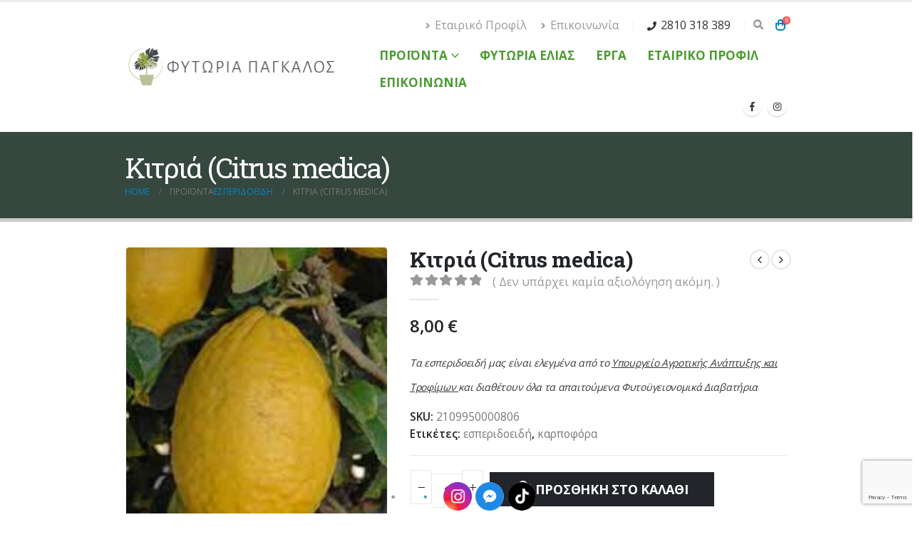

--- FILE ---
content_type: text/html; charset=UTF-8
request_url: https://greengardens.gr/product/%CE%BA%CE%B9%CF%84%CF%81%CE%B9%CE%AC/
body_size: 38659
content:
<!DOCTYPE html>
<html lang="el" prefix="og: http://ogp.me/ns# fb: http://ogp.me/ns/fb#">
<head>
	<meta charset="UTF-8">
	<!--[if IE]><meta http-equiv='X-UA-Compatible' content='IE=edge,chrome=1'><![endif]-->
	<meta name="viewport" content="width=device-width, initial-scale=1.0, minimum-scale=1.0">
	<link rel="profile" href="http://gmpg.org/xfn/11" />
	<link rel="pingback" href="https://greengardens.gr/xmlrpc.php" />

		<link rel="shortcut icon" href="//greengardens.gr/wp-content/themes/porto/images/logo/favicon.ico" type="image/x-icon" />
		<link rel="apple-touch-icon" href="//greengardens.gr/wp-content/themes/porto/images/logo/apple-touch-icon.png" />
		<link rel="apple-touch-icon" sizes="120x120" href="//greengardens.gr/wp-content/themes/porto/images/logo/apple-touch-icon_120x120.png" />
		<link rel="apple-touch-icon" sizes="76x76" href="//greengardens.gr/wp-content/themes/porto/images/logo/apple-touch-icon_76x76.png" />
		<link rel="apple-touch-icon" sizes="152x152" href="//greengardens.gr/wp-content/themes/porto/images/logo/apple-touch-icon_152x152.png" />
					<script>document.documentElement.className = document.documentElement.className + ' yes-js js_active js'</script>
			<meta name='robots' content='index, follow, max-image-preview:large, max-snippet:-1, max-video-preview:-1' />
	<style>img:is([sizes="auto" i], [sizes^="auto," i]) { contain-intrinsic-size: 3000px 1500px }</style>
	<script>window._wca = window._wca || [];</script>

<!-- Google Tag Manager by PYS -->
    <script data-cfasync="false" data-pagespeed-no-defer>
	    window.dataLayerPYS = window.dataLayerPYS || [];
	</script>
<!-- End Google Tag Manager by PYS -->
<!-- Google Tag Manager by PYS -->
<script data-cfasync="false" data-pagespeed-no-defer>
	var pys_datalayer_name = "dataLayer";
	window.dataLayerPYS = window.dataLayerPYS || [];</script> 
<!-- End Google Tag Manager by PYS -->
	<!-- This site is optimized with the Yoast SEO plugin v26.0 - https://yoast.com/wordpress/plugins/seo/ -->
	<title>Κιτριά (Citrus medica) - Green Gardens - ΦΥΤΩΡΙΑ ΠΑΓΚΑΛΟΣ</title>
	<meta name="description" content="Κιτριά (Citrus medica). Η κιτριά είναι μικρό δέντρο και ανήκει στα εσπεριδοειδή. Δίνει καρπούς εξαιρετικά αρωματικούς!" />
	<link rel="canonical" href="https://greengardens.gr/product/κιτριά/" />
	<meta property="og:locale" content="el_GR" />
	<meta property="og:type" content="article" />
	<meta property="og:title" content="Κιτριά (Citrus medica) - Green Gardens - ΦΥΤΩΡΙΑ ΠΑΓΚΑΛΟΣ" />
	<meta property="og:description" content="Κιτριά (Citrus medica). Η κιτριά είναι μικρό δέντρο και ανήκει στα εσπεριδοειδή. Δίνει καρπούς εξαιρετικά αρωματικούς!" />
	<meta property="og:url" content="https://greengardens.gr/product/κιτριά/" />
	<meta property="og:site_name" content="Green Gardens - ΦΥΤΩΡΙΑ ΠΑΓΚΑΛΟΣ" />
	<meta property="article:publisher" content="https://www.facebook.com/FytoriaPagkalos" />
	<meta property="article:modified_time" content="2023-02-24T07:09:03+00:00" />
	<meta property="og:image" content="https://greengardens.gr/wp-content/uploads/2020/08/κιτρια-προφιλ.jpg" />
	<meta property="og:image:width" content="180" />
	<meta property="og:image:height" content="246" />
	<meta property="og:image:type" content="image/jpeg" />
	<meta name="twitter:card" content="summary_large_image" />
	<meta name="twitter:label1" content="Εκτιμώμενος χρόνος ανάγνωσης" />
	<meta name="twitter:data1" content="1 λεπτό" />
	<script type="application/ld+json" class="yoast-schema-graph">{"@context":"https://schema.org","@graph":[{"@type":"WebPage","@id":"https://greengardens.gr/product/%ce%ba%ce%b9%cf%84%cf%81%ce%b9%ce%ac/","url":"https://greengardens.gr/product/%ce%ba%ce%b9%cf%84%cf%81%ce%b9%ce%ac/","name":"Κιτριά (Citrus medica) - Green Gardens - ΦΥΤΩΡΙΑ ΠΑΓΚΑΛΟΣ","isPartOf":{"@id":"https://greengardens.gr/#website"},"primaryImageOfPage":{"@id":"https://greengardens.gr/product/%ce%ba%ce%b9%cf%84%cf%81%ce%b9%ce%ac/#primaryimage"},"image":{"@id":"https://greengardens.gr/product/%ce%ba%ce%b9%cf%84%cf%81%ce%b9%ce%ac/#primaryimage"},"thumbnailUrl":"https://greengardens.gr/wp-content/uploads/2020/08/κιτρια-προφιλ.jpg","datePublished":"2020-08-22T05:09:42+00:00","dateModified":"2023-02-24T07:09:03+00:00","description":"Κιτριά (Citrus medica). Η κιτριά είναι μικρό δέντρο και ανήκει στα εσπεριδοειδή. Δίνει καρπούς εξαιρετικά αρωματικούς!","breadcrumb":{"@id":"https://greengardens.gr/product/%ce%ba%ce%b9%cf%84%cf%81%ce%b9%ce%ac/#breadcrumb"},"inLanguage":"el","potentialAction":[{"@type":"ReadAction","target":["https://greengardens.gr/product/%ce%ba%ce%b9%cf%84%cf%81%ce%b9%ce%ac/"]}]},{"@type":"ImageObject","inLanguage":"el","@id":"https://greengardens.gr/product/%ce%ba%ce%b9%cf%84%cf%81%ce%b9%ce%ac/#primaryimage","url":"https://greengardens.gr/wp-content/uploads/2020/08/κιτρια-προφιλ.jpg","contentUrl":"https://greengardens.gr/wp-content/uploads/2020/08/κιτρια-προφιλ.jpg","width":180,"height":246,"caption":"κιτρια"},{"@type":"BreadcrumbList","@id":"https://greengardens.gr/product/%ce%ba%ce%b9%cf%84%cf%81%ce%b9%ce%ac/#breadcrumb","itemListElement":[{"@type":"ListItem","position":1,"name":"Αρχική","item":"https://greengardens.gr/"},{"@type":"ListItem","position":2,"name":"Προϊόντα","item":"https://greengardens.gr/shop/"},{"@type":"ListItem","position":3,"name":"Κιτριά (Citrus medica)"}]},{"@type":"WebSite","@id":"https://greengardens.gr/#website","url":"https://greengardens.gr/","name":"Green Gardens - ΦΥΤΩΡΙΑ ΠΑΓΚΑΛΟΣ","description":"ΦΥΤΩΡΙΑ ΓΕΩΡΓΙΟΣ ΠΑΓΚΑΛΟΣ ΗΡΑΚΛΕΙΟ ΚΡΗΤΗΣ","publisher":{"@id":"https://greengardens.gr/#organization"},"potentialAction":[{"@type":"SearchAction","target":{"@type":"EntryPoint","urlTemplate":"https://greengardens.gr/?s={search_term_string}"},"query-input":{"@type":"PropertyValueSpecification","valueRequired":true,"valueName":"search_term_string"}}],"inLanguage":"el"},{"@type":"Organization","@id":"https://greengardens.gr/#organization","name":"Φυτώρια Πάγκαλος","url":"https://greengardens.gr/","logo":{"@type":"ImageObject","inLanguage":"el","@id":"https://greengardens.gr/#/schema/logo/image/","url":"https://greengardens.gr/wp-content/uploads/2020/11/Original.png","contentUrl":"https://greengardens.gr/wp-content/uploads/2020/11/Original.png","width":7500,"height":7500,"caption":"Φυτώρια Πάγκαλος"},"image":{"@id":"https://greengardens.gr/#/schema/logo/image/"},"sameAs":["https://www.facebook.com/FytoriaPagkalos","https://www.instagram.com/fytoria_pagkalos/"]}]}</script>
	<!-- / Yoast SEO plugin. -->


<script type='application/javascript'  id='pys-version-script'>console.log('PixelYourSite Free version 11.1.5');</script>
<link rel='dns-prefetch' href='//stats.wp.com' />
<link rel="alternate" type="application/rss+xml" title="Ροή RSS &raquo; Green Gardens - ΦΥΤΩΡΙΑ ΠΑΓΚΑΛΟΣ" href="https://greengardens.gr/feed/" />
<link rel="alternate" type="application/rss+xml" title="Ροή Σχολίων &raquo; Green Gardens - ΦΥΤΩΡΙΑ ΠΑΓΚΑΛΟΣ" href="https://greengardens.gr/comments/feed/" />
<link rel="alternate" type="application/rss+xml" title="Ροή Σχολίων Green Gardens - ΦΥΤΩΡΙΑ ΠΑΓΚΑΛΟΣ &raquo; Κιτριά (Citrus medica)" href="https://greengardens.gr/product/%ce%ba%ce%b9%cf%84%cf%81%ce%b9%ce%ac/feed/" />
		<link rel="shortcut icon" href="//greengardens.gr/wp-content/themes/porto/images/logo/favicon.ico" type="image/x-icon" />
				<link rel="apple-touch-icon" href="//greengardens.gr/wp-content/themes/porto/images/logo/apple-touch-icon.png" />
				<link rel="apple-touch-icon" sizes="120x120" href="//greengardens.gr/wp-content/themes/porto/images/logo/apple-touch-icon_120x120.png" />
				<link rel="apple-touch-icon" sizes="76x76" href="//greengardens.gr/wp-content/themes/porto/images/logo/apple-touch-icon_76x76.png" />
				<link rel="apple-touch-icon" sizes="152x152" href="//greengardens.gr/wp-content/themes/porto/images/logo/apple-touch-icon_152x152.png" />
		<script>
window._wpemojiSettings = {"baseUrl":"https:\/\/s.w.org\/images\/core\/emoji\/16.0.1\/72x72\/","ext":".png","svgUrl":"https:\/\/s.w.org\/images\/core\/emoji\/16.0.1\/svg\/","svgExt":".svg","source":{"concatemoji":"https:\/\/greengardens.gr\/wp-includes\/js\/wp-emoji-release.min.js?ver=6.8.3"}};
/*! This file is auto-generated */
!function(s,n){var o,i,e;function c(e){try{var t={supportTests:e,timestamp:(new Date).valueOf()};sessionStorage.setItem(o,JSON.stringify(t))}catch(e){}}function p(e,t,n){e.clearRect(0,0,e.canvas.width,e.canvas.height),e.fillText(t,0,0);var t=new Uint32Array(e.getImageData(0,0,e.canvas.width,e.canvas.height).data),a=(e.clearRect(0,0,e.canvas.width,e.canvas.height),e.fillText(n,0,0),new Uint32Array(e.getImageData(0,0,e.canvas.width,e.canvas.height).data));return t.every(function(e,t){return e===a[t]})}function u(e,t){e.clearRect(0,0,e.canvas.width,e.canvas.height),e.fillText(t,0,0);for(var n=e.getImageData(16,16,1,1),a=0;a<n.data.length;a++)if(0!==n.data[a])return!1;return!0}function f(e,t,n,a){switch(t){case"flag":return n(e,"\ud83c\udff3\ufe0f\u200d\u26a7\ufe0f","\ud83c\udff3\ufe0f\u200b\u26a7\ufe0f")?!1:!n(e,"\ud83c\udde8\ud83c\uddf6","\ud83c\udde8\u200b\ud83c\uddf6")&&!n(e,"\ud83c\udff4\udb40\udc67\udb40\udc62\udb40\udc65\udb40\udc6e\udb40\udc67\udb40\udc7f","\ud83c\udff4\u200b\udb40\udc67\u200b\udb40\udc62\u200b\udb40\udc65\u200b\udb40\udc6e\u200b\udb40\udc67\u200b\udb40\udc7f");case"emoji":return!a(e,"\ud83e\udedf")}return!1}function g(e,t,n,a){var r="undefined"!=typeof WorkerGlobalScope&&self instanceof WorkerGlobalScope?new OffscreenCanvas(300,150):s.createElement("canvas"),o=r.getContext("2d",{willReadFrequently:!0}),i=(o.textBaseline="top",o.font="600 32px Arial",{});return e.forEach(function(e){i[e]=t(o,e,n,a)}),i}function t(e){var t=s.createElement("script");t.src=e,t.defer=!0,s.head.appendChild(t)}"undefined"!=typeof Promise&&(o="wpEmojiSettingsSupports",i=["flag","emoji"],n.supports={everything:!0,everythingExceptFlag:!0},e=new Promise(function(e){s.addEventListener("DOMContentLoaded",e,{once:!0})}),new Promise(function(t){var n=function(){try{var e=JSON.parse(sessionStorage.getItem(o));if("object"==typeof e&&"number"==typeof e.timestamp&&(new Date).valueOf()<e.timestamp+604800&&"object"==typeof e.supportTests)return e.supportTests}catch(e){}return null}();if(!n){if("undefined"!=typeof Worker&&"undefined"!=typeof OffscreenCanvas&&"undefined"!=typeof URL&&URL.createObjectURL&&"undefined"!=typeof Blob)try{var e="postMessage("+g.toString()+"("+[JSON.stringify(i),f.toString(),p.toString(),u.toString()].join(",")+"));",a=new Blob([e],{type:"text/javascript"}),r=new Worker(URL.createObjectURL(a),{name:"wpTestEmojiSupports"});return void(r.onmessage=function(e){c(n=e.data),r.terminate(),t(n)})}catch(e){}c(n=g(i,f,p,u))}t(n)}).then(function(e){for(var t in e)n.supports[t]=e[t],n.supports.everything=n.supports.everything&&n.supports[t],"flag"!==t&&(n.supports.everythingExceptFlag=n.supports.everythingExceptFlag&&n.supports[t]);n.supports.everythingExceptFlag=n.supports.everythingExceptFlag&&!n.supports.flag,n.DOMReady=!1,n.readyCallback=function(){n.DOMReady=!0}}).then(function(){return e}).then(function(){var e;n.supports.everything||(n.readyCallback(),(e=n.source||{}).concatemoji?t(e.concatemoji):e.wpemoji&&e.twemoji&&(t(e.twemoji),t(e.wpemoji)))}))}((window,document),window._wpemojiSettings);
</script>
<link rel='stylesheet' id='sbi_styles-css' href='https://greengardens.gr/wp-content/plugins/instagram-feed/css/sbi-styles.min.css?ver=6.9.1' media='all' />
<style id='wp-emoji-styles-inline-css'>

	img.wp-smiley, img.emoji {
		display: inline !important;
		border: none !important;
		box-shadow: none !important;
		height: 1em !important;
		width: 1em !important;
		margin: 0 0.07em !important;
		vertical-align: -0.1em !important;
		background: none !important;
		padding: 0 !important;
	}
</style>
<link rel='stylesheet' id='wp-block-library-css' href='https://greengardens.gr/wp-includes/css/dist/block-library/style.min.css?ver=6.8.3' media='all' />
<style id='wp-block-library-theme-inline-css'>
.wp-block-audio :where(figcaption){color:#555;font-size:13px;text-align:center}.is-dark-theme .wp-block-audio :where(figcaption){color:#ffffffa6}.wp-block-audio{margin:0 0 1em}.wp-block-code{border:1px solid #ccc;border-radius:4px;font-family:Menlo,Consolas,monaco,monospace;padding:.8em 1em}.wp-block-embed :where(figcaption){color:#555;font-size:13px;text-align:center}.is-dark-theme .wp-block-embed :where(figcaption){color:#ffffffa6}.wp-block-embed{margin:0 0 1em}.blocks-gallery-caption{color:#555;font-size:13px;text-align:center}.is-dark-theme .blocks-gallery-caption{color:#ffffffa6}:root :where(.wp-block-image figcaption){color:#555;font-size:13px;text-align:center}.is-dark-theme :root :where(.wp-block-image figcaption){color:#ffffffa6}.wp-block-image{margin:0 0 1em}.wp-block-pullquote{border-bottom:4px solid;border-top:4px solid;color:currentColor;margin-bottom:1.75em}.wp-block-pullquote cite,.wp-block-pullquote footer,.wp-block-pullquote__citation{color:currentColor;font-size:.8125em;font-style:normal;text-transform:uppercase}.wp-block-quote{border-left:.25em solid;margin:0 0 1.75em;padding-left:1em}.wp-block-quote cite,.wp-block-quote footer{color:currentColor;font-size:.8125em;font-style:normal;position:relative}.wp-block-quote:where(.has-text-align-right){border-left:none;border-right:.25em solid;padding-left:0;padding-right:1em}.wp-block-quote:where(.has-text-align-center){border:none;padding-left:0}.wp-block-quote.is-large,.wp-block-quote.is-style-large,.wp-block-quote:where(.is-style-plain){border:none}.wp-block-search .wp-block-search__label{font-weight:700}.wp-block-search__button{border:1px solid #ccc;padding:.375em .625em}:where(.wp-block-group.has-background){padding:1.25em 2.375em}.wp-block-separator.has-css-opacity{opacity:.4}.wp-block-separator{border:none;border-bottom:2px solid;margin-left:auto;margin-right:auto}.wp-block-separator.has-alpha-channel-opacity{opacity:1}.wp-block-separator:not(.is-style-wide):not(.is-style-dots){width:100px}.wp-block-separator.has-background:not(.is-style-dots){border-bottom:none;height:1px}.wp-block-separator.has-background:not(.is-style-wide):not(.is-style-dots){height:2px}.wp-block-table{margin:0 0 1em}.wp-block-table td,.wp-block-table th{word-break:normal}.wp-block-table :where(figcaption){color:#555;font-size:13px;text-align:center}.is-dark-theme .wp-block-table :where(figcaption){color:#ffffffa6}.wp-block-video :where(figcaption){color:#555;font-size:13px;text-align:center}.is-dark-theme .wp-block-video :where(figcaption){color:#ffffffa6}.wp-block-video{margin:0 0 1em}:root :where(.wp-block-template-part.has-background){margin-bottom:0;margin-top:0;padding:1.25em 2.375em}
</style>
<style id='classic-theme-styles-inline-css'>
/*! This file is auto-generated */
.wp-block-button__link{color:#fff;background-color:#32373c;border-radius:9999px;box-shadow:none;text-decoration:none;padding:calc(.667em + 2px) calc(1.333em + 2px);font-size:1.125em}.wp-block-file__button{background:#32373c;color:#fff;text-decoration:none}
</style>
<link rel='stylesheet' id='mediaelement-css' href='https://greengardens.gr/wp-includes/js/mediaelement/mediaelementplayer-legacy.min.css?ver=4.2.17' media='all' />
<link rel='stylesheet' id='wp-mediaelement-css' href='https://greengardens.gr/wp-includes/js/mediaelement/wp-mediaelement.min.css?ver=6.8.3' media='all' />
<style id='jetpack-sharing-buttons-style-inline-css'>
.jetpack-sharing-buttons__services-list{display:flex;flex-direction:row;flex-wrap:wrap;gap:0;list-style-type:none;margin:5px;padding:0}.jetpack-sharing-buttons__services-list.has-small-icon-size{font-size:12px}.jetpack-sharing-buttons__services-list.has-normal-icon-size{font-size:16px}.jetpack-sharing-buttons__services-list.has-large-icon-size{font-size:24px}.jetpack-sharing-buttons__services-list.has-huge-icon-size{font-size:36px}@media print{.jetpack-sharing-buttons__services-list{display:none!important}}.editor-styles-wrapper .wp-block-jetpack-sharing-buttons{gap:0;padding-inline-start:0}ul.jetpack-sharing-buttons__services-list.has-background{padding:1.25em 2.375em}
</style>
<link rel='stylesheet' id='yith-wcan-shortcodes-css' href='https://greengardens.gr/wp-content/plugins/yith-woocommerce-ajax-navigation/assets/css/shortcodes.css?ver=5.14.0' media='all' />
<style id='yith-wcan-shortcodes-inline-css'>
:root{
	--yith-wcan-filters_colors_titles: #434343;
	--yith-wcan-filters_colors_background: #FFFFFF;
	--yith-wcan-filters_colors_accent: #A7144C;
	--yith-wcan-filters_colors_accent_r: 167;
	--yith-wcan-filters_colors_accent_g: 20;
	--yith-wcan-filters_colors_accent_b: 76;
	--yith-wcan-color_swatches_border_radius: 100%;
	--yith-wcan-color_swatches_size: 30px;
	--yith-wcan-labels_style_background: #FFFFFF;
	--yith-wcan-labels_style_background_hover: #A7144C;
	--yith-wcan-labels_style_background_active: #A7144C;
	--yith-wcan-labels_style_text: #434343;
	--yith-wcan-labels_style_text_hover: #FFFFFF;
	--yith-wcan-labels_style_text_active: #FFFFFF;
	--yith-wcan-anchors_style_text: #434343;
	--yith-wcan-anchors_style_text_hover: #A7144C;
	--yith-wcan-anchors_style_text_active: #A7144C;
}
</style>
<link rel='stylesheet' id='jquery-selectBox-css' href='https://greengardens.gr/wp-content/plugins/yith-woocommerce-wishlist/assets/css/jquery.selectBox.css?ver=1.2.0' media='all' />
<link rel='stylesheet' id='woocommerce_prettyPhoto_css-css' href='//greengardens.gr/wp-content/plugins/woocommerce/assets/css/prettyPhoto.css?ver=3.1.6' media='all' />
<link rel='stylesheet' id='yith-wcwl-main-css' href='https://greengardens.gr/wp-content/plugins/yith-woocommerce-wishlist/assets/css/style.css?ver=4.9.0' media='all' />
<style id='yith-wcwl-main-inline-css'>
 :root { --rounded-corners-radius: 16px; --add-to-cart-rounded-corners-radius: 16px; --color-headers-background: #F4F4F4; --feedback-duration: 3s } 
 :root { --rounded-corners-radius: 16px; --add-to-cart-rounded-corners-radius: 16px; --color-headers-background: #F4F4F4; --feedback-duration: 3s } 
</style>
<style id='global-styles-inline-css'>
:root{--wp--preset--aspect-ratio--square: 1;--wp--preset--aspect-ratio--4-3: 4/3;--wp--preset--aspect-ratio--3-4: 3/4;--wp--preset--aspect-ratio--3-2: 3/2;--wp--preset--aspect-ratio--2-3: 2/3;--wp--preset--aspect-ratio--16-9: 16/9;--wp--preset--aspect-ratio--9-16: 9/16;--wp--preset--color--black: #000000;--wp--preset--color--cyan-bluish-gray: #abb8c3;--wp--preset--color--white: #ffffff;--wp--preset--color--pale-pink: #f78da7;--wp--preset--color--vivid-red: #cf2e2e;--wp--preset--color--luminous-vivid-orange: #ff6900;--wp--preset--color--luminous-vivid-amber: #fcb900;--wp--preset--color--light-green-cyan: #7bdcb5;--wp--preset--color--vivid-green-cyan: #00d084;--wp--preset--color--pale-cyan-blue: #8ed1fc;--wp--preset--color--vivid-cyan-blue: #0693e3;--wp--preset--color--vivid-purple: #9b51e0;--wp--preset--color--primary: #6a9354;--wp--preset--color--secondary: #e36159;--wp--preset--color--tertiary: #76c12a;--wp--preset--color--quaternary: #383f48;--wp--preset--color--dark: #35473e;--wp--preset--color--light: #ffffff;--wp--preset--gradient--vivid-cyan-blue-to-vivid-purple: linear-gradient(135deg,rgba(6,147,227,1) 0%,rgb(155,81,224) 100%);--wp--preset--gradient--light-green-cyan-to-vivid-green-cyan: linear-gradient(135deg,rgb(122,220,180) 0%,rgb(0,208,130) 100%);--wp--preset--gradient--luminous-vivid-amber-to-luminous-vivid-orange: linear-gradient(135deg,rgba(252,185,0,1) 0%,rgba(255,105,0,1) 100%);--wp--preset--gradient--luminous-vivid-orange-to-vivid-red: linear-gradient(135deg,rgba(255,105,0,1) 0%,rgb(207,46,46) 100%);--wp--preset--gradient--very-light-gray-to-cyan-bluish-gray: linear-gradient(135deg,rgb(238,238,238) 0%,rgb(169,184,195) 100%);--wp--preset--gradient--cool-to-warm-spectrum: linear-gradient(135deg,rgb(74,234,220) 0%,rgb(151,120,209) 20%,rgb(207,42,186) 40%,rgb(238,44,130) 60%,rgb(251,105,98) 80%,rgb(254,248,76) 100%);--wp--preset--gradient--blush-light-purple: linear-gradient(135deg,rgb(255,206,236) 0%,rgb(152,150,240) 100%);--wp--preset--gradient--blush-bordeaux: linear-gradient(135deg,rgb(254,205,165) 0%,rgb(254,45,45) 50%,rgb(107,0,62) 100%);--wp--preset--gradient--luminous-dusk: linear-gradient(135deg,rgb(255,203,112) 0%,rgb(199,81,192) 50%,rgb(65,88,208) 100%);--wp--preset--gradient--pale-ocean: linear-gradient(135deg,rgb(255,245,203) 0%,rgb(182,227,212) 50%,rgb(51,167,181) 100%);--wp--preset--gradient--electric-grass: linear-gradient(135deg,rgb(202,248,128) 0%,rgb(113,206,126) 100%);--wp--preset--gradient--midnight: linear-gradient(135deg,rgb(2,3,129) 0%,rgb(40,116,252) 100%);--wp--preset--font-size--small: 13px;--wp--preset--font-size--medium: 20px;--wp--preset--font-size--large: 36px;--wp--preset--font-size--x-large: 42px;--wp--preset--spacing--20: 0.44rem;--wp--preset--spacing--30: 0.67rem;--wp--preset--spacing--40: 1rem;--wp--preset--spacing--50: 1.5rem;--wp--preset--spacing--60: 2.25rem;--wp--preset--spacing--70: 3.38rem;--wp--preset--spacing--80: 5.06rem;--wp--preset--shadow--natural: 6px 6px 9px rgba(0, 0, 0, 0.2);--wp--preset--shadow--deep: 12px 12px 50px rgba(0, 0, 0, 0.4);--wp--preset--shadow--sharp: 6px 6px 0px rgba(0, 0, 0, 0.2);--wp--preset--shadow--outlined: 6px 6px 0px -3px rgba(255, 255, 255, 1), 6px 6px rgba(0, 0, 0, 1);--wp--preset--shadow--crisp: 6px 6px 0px rgba(0, 0, 0, 1);}:where(.is-layout-flex){gap: 0.5em;}:where(.is-layout-grid){gap: 0.5em;}body .is-layout-flex{display: flex;}.is-layout-flex{flex-wrap: wrap;align-items: center;}.is-layout-flex > :is(*, div){margin: 0;}body .is-layout-grid{display: grid;}.is-layout-grid > :is(*, div){margin: 0;}:where(.wp-block-columns.is-layout-flex){gap: 2em;}:where(.wp-block-columns.is-layout-grid){gap: 2em;}:where(.wp-block-post-template.is-layout-flex){gap: 1.25em;}:where(.wp-block-post-template.is-layout-grid){gap: 1.25em;}.has-black-color{color: var(--wp--preset--color--black) !important;}.has-cyan-bluish-gray-color{color: var(--wp--preset--color--cyan-bluish-gray) !important;}.has-white-color{color: var(--wp--preset--color--white) !important;}.has-pale-pink-color{color: var(--wp--preset--color--pale-pink) !important;}.has-vivid-red-color{color: var(--wp--preset--color--vivid-red) !important;}.has-luminous-vivid-orange-color{color: var(--wp--preset--color--luminous-vivid-orange) !important;}.has-luminous-vivid-amber-color{color: var(--wp--preset--color--luminous-vivid-amber) !important;}.has-light-green-cyan-color{color: var(--wp--preset--color--light-green-cyan) !important;}.has-vivid-green-cyan-color{color: var(--wp--preset--color--vivid-green-cyan) !important;}.has-pale-cyan-blue-color{color: var(--wp--preset--color--pale-cyan-blue) !important;}.has-vivid-cyan-blue-color{color: var(--wp--preset--color--vivid-cyan-blue) !important;}.has-vivid-purple-color{color: var(--wp--preset--color--vivid-purple) !important;}.has-black-background-color{background-color: var(--wp--preset--color--black) !important;}.has-cyan-bluish-gray-background-color{background-color: var(--wp--preset--color--cyan-bluish-gray) !important;}.has-white-background-color{background-color: var(--wp--preset--color--white) !important;}.has-pale-pink-background-color{background-color: var(--wp--preset--color--pale-pink) !important;}.has-vivid-red-background-color{background-color: var(--wp--preset--color--vivid-red) !important;}.has-luminous-vivid-orange-background-color{background-color: var(--wp--preset--color--luminous-vivid-orange) !important;}.has-luminous-vivid-amber-background-color{background-color: var(--wp--preset--color--luminous-vivid-amber) !important;}.has-light-green-cyan-background-color{background-color: var(--wp--preset--color--light-green-cyan) !important;}.has-vivid-green-cyan-background-color{background-color: var(--wp--preset--color--vivid-green-cyan) !important;}.has-pale-cyan-blue-background-color{background-color: var(--wp--preset--color--pale-cyan-blue) !important;}.has-vivid-cyan-blue-background-color{background-color: var(--wp--preset--color--vivid-cyan-blue) !important;}.has-vivid-purple-background-color{background-color: var(--wp--preset--color--vivid-purple) !important;}.has-black-border-color{border-color: var(--wp--preset--color--black) !important;}.has-cyan-bluish-gray-border-color{border-color: var(--wp--preset--color--cyan-bluish-gray) !important;}.has-white-border-color{border-color: var(--wp--preset--color--white) !important;}.has-pale-pink-border-color{border-color: var(--wp--preset--color--pale-pink) !important;}.has-vivid-red-border-color{border-color: var(--wp--preset--color--vivid-red) !important;}.has-luminous-vivid-orange-border-color{border-color: var(--wp--preset--color--luminous-vivid-orange) !important;}.has-luminous-vivid-amber-border-color{border-color: var(--wp--preset--color--luminous-vivid-amber) !important;}.has-light-green-cyan-border-color{border-color: var(--wp--preset--color--light-green-cyan) !important;}.has-vivid-green-cyan-border-color{border-color: var(--wp--preset--color--vivid-green-cyan) !important;}.has-pale-cyan-blue-border-color{border-color: var(--wp--preset--color--pale-cyan-blue) !important;}.has-vivid-cyan-blue-border-color{border-color: var(--wp--preset--color--vivid-cyan-blue) !important;}.has-vivid-purple-border-color{border-color: var(--wp--preset--color--vivid-purple) !important;}.has-vivid-cyan-blue-to-vivid-purple-gradient-background{background: var(--wp--preset--gradient--vivid-cyan-blue-to-vivid-purple) !important;}.has-light-green-cyan-to-vivid-green-cyan-gradient-background{background: var(--wp--preset--gradient--light-green-cyan-to-vivid-green-cyan) !important;}.has-luminous-vivid-amber-to-luminous-vivid-orange-gradient-background{background: var(--wp--preset--gradient--luminous-vivid-amber-to-luminous-vivid-orange) !important;}.has-luminous-vivid-orange-to-vivid-red-gradient-background{background: var(--wp--preset--gradient--luminous-vivid-orange-to-vivid-red) !important;}.has-very-light-gray-to-cyan-bluish-gray-gradient-background{background: var(--wp--preset--gradient--very-light-gray-to-cyan-bluish-gray) !important;}.has-cool-to-warm-spectrum-gradient-background{background: var(--wp--preset--gradient--cool-to-warm-spectrum) !important;}.has-blush-light-purple-gradient-background{background: var(--wp--preset--gradient--blush-light-purple) !important;}.has-blush-bordeaux-gradient-background{background: var(--wp--preset--gradient--blush-bordeaux) !important;}.has-luminous-dusk-gradient-background{background: var(--wp--preset--gradient--luminous-dusk) !important;}.has-pale-ocean-gradient-background{background: var(--wp--preset--gradient--pale-ocean) !important;}.has-electric-grass-gradient-background{background: var(--wp--preset--gradient--electric-grass) !important;}.has-midnight-gradient-background{background: var(--wp--preset--gradient--midnight) !important;}.has-small-font-size{font-size: var(--wp--preset--font-size--small) !important;}.has-medium-font-size{font-size: var(--wp--preset--font-size--medium) !important;}.has-large-font-size{font-size: var(--wp--preset--font-size--large) !important;}.has-x-large-font-size{font-size: var(--wp--preset--font-size--x-large) !important;}
:where(.wp-block-post-template.is-layout-flex){gap: 1.25em;}:where(.wp-block-post-template.is-layout-grid){gap: 1.25em;}
:where(.wp-block-columns.is-layout-flex){gap: 2em;}:where(.wp-block-columns.is-layout-grid){gap: 2em;}
:root :where(.wp-block-pullquote){font-size: 1.5em;line-height: 1.6;}
</style>
<link rel='stylesheet' id='contact-form-7-css' href='https://greengardens.gr/wp-content/plugins/contact-form-7/includes/css/styles.css?ver=6.1.2' media='all' />
<link rel='stylesheet' id='SFSImainCss-css' href='https://greengardens.gr/wp-content/plugins/ultimate-social-media-icons/css/sfsi-style.css?ver=2.9.5' media='all' />
<style id='woocommerce-inline-inline-css'>
.woocommerce form .form-row .required { visibility: visible; }
</style>
<link rel='stylesheet' id='cff-css' href='https://greengardens.gr/wp-content/plugins/custom-facebook-feed/assets/css/cff-style.min.css?ver=4.3.2' media='all' />
<link rel='stylesheet' id='sb-font-awesome-css' href='https://greengardens.gr/wp-content/plugins/custom-facebook-feed/assets/css/font-awesome.min.css?ver=4.7.0' media='all' />
<link rel='stylesheet' id='cmplz-general-css' href='https://greengardens.gr/wp-content/plugins/complianz-gdpr/assets/css/cookieblocker.min.css?ver=1759795276' media='all' />
<link rel='stylesheet' id='woo_conditional_payments_css-css' href='https://greengardens.gr/wp-content/plugins/conditional-payments-for-woocommerce/frontend/css/woo-conditional-payments.css?ver=3.3.3' media='all' />
<link rel='stylesheet' id='brands-styles-css' href='https://greengardens.gr/wp-content/plugins/woocommerce/assets/css/brands.css?ver=10.2.3' media='all' />
<link rel='stylesheet' id='porto-css-vars-css' href='https://greengardens.gr/wp-content/uploads/porto_styles/theme_css_vars.css?ver=6.10.0' media='all' />
<link rel='stylesheet' id='js_composer_front-css' href='https://greengardens.gr/wp-content/plugins/js_composer/assets/css/js_composer.min.css?ver=8.6.1' media='all' />
<link rel='stylesheet' id='bootstrap-css' href='https://greengardens.gr/wp-content/uploads/porto_styles/bootstrap.css?ver=6.10.0' media='all' />
<link rel='stylesheet' id='porto-plugins-css' href='https://greengardens.gr/wp-content/themes/porto/css/plugins_optimized.css?ver=6.10.0' media='all' />
<link rel='stylesheet' id='porto-theme-css' href='https://greengardens.gr/wp-content/themes/porto/css/theme.css?ver=6.10.0' media='all' />
<link rel='stylesheet' id='porto-shortcodes-css' href='https://greengardens.gr/wp-content/uploads/porto_styles/shortcodes.css?ver=6.10.0' media='all' />
<link rel='stylesheet' id='porto-theme-shop-css' href='https://greengardens.gr/wp-content/themes/porto/css/theme_shop.css?ver=6.10.0' media='all' />
<link rel='stylesheet' id='porto-theme-wpb-css' href='https://greengardens.gr/wp-content/themes/porto/css/theme_wpb.css?ver=6.10.0' media='all' />
<link rel='stylesheet' id='porto-theme-radius-css' href='https://greengardens.gr/wp-content/themes/porto/css/theme_radius.css?ver=6.10.0' media='all' />
<link rel='stylesheet' id='porto-dynamic-style-css' href='https://greengardens.gr/wp-content/uploads/porto_styles/dynamic_style.css?ver=6.10.0' media='all' />
<link rel='stylesheet' id='porto-type-builder-css' href='https://greengardens.gr/wp-content/plugins/porto-functionality/builders/assets/type-builder.css?ver=3.6.3' media='all' />
<link rel='stylesheet' id='porto-account-login-style-css' href='https://greengardens.gr/wp-content/themes/porto/css/theme/shop/login-style/account-login.css?ver=6.10.0' media='all' />
<link rel='stylesheet' id='porto-style-css' href='https://greengardens.gr/wp-content/themes/porto/style.css?ver=6.10.0' media='all' />
<style id='porto-style-inline-css'>
.side-header-narrow-bar-logo{max-width:400px}.loading-overlay-showing > .loading-overlay{opacity:1;visibility:visible;transition-delay:0}.loading-overlay{transition:visibility 0s ease-in-out 0.5s,opacity 0.5s ease-in-out;position:absolute;bottom:0;left:0;opacity:0;right:0;top:0;visibility:hidden}.loading-overlay .loader{display:inline-block;border:2px solid transparent;width:40px;height:40px;-webkit-animation:spin 0.75s infinite linear;animation:spin 0.75s infinite linear;border-image:none;border-radius:50%;vertical-align:middle;position:absolute;margin:auto;left:0;right:0;top:0;bottom:0;z-index:2;border-top-color:var(--porto-primary-color)}.loading-overlay .loader:before{content:"";display:inline-block;border:inherit;width:inherit;height:inherit;-webkit-animation:spin 1.5s infinite ease;animation:spin 1.5s infinite ease;border-radius:inherit;position:absolute;left:-2px;top:-2px;border-top-color:inherit}body > .loading-overlay{position:fixed;z-index:999999}#header,.sticky-header .header-main.sticky{border-top:3px solid #ededed}@media (min-width:992px){}body.single-product .page-top .breadcrumbs-wrap{padding-right:55px}.product-images .img-thumbnail .inner,.product-images .img-thumbnail .inner img{-webkit-transform:none;transform:none}.sticky-product{position:fixed;top:0;left:0;width:100%;z-index:100;background-color:#fff;box-shadow:0 3px 5px rgba(0,0,0,0.08);padding:15px 0}.sticky-product.pos-bottom{top:auto;bottom:0;box-shadow:0 -3px 5px rgba(0,0,0,0.08)}.sticky-product .container{display:-ms-flexbox;display:flex;-ms-flex-align:center;align-items:center;-ms-flex-wrap:wrap;flex-wrap:wrap}.sticky-product .sticky-image{max-width:60px;margin-right:15px}.sticky-product .add-to-cart{-ms-flex:1;flex:1;text-align:right;margin-top:5px}.sticky-product .product-name{font-size:16px;font-weight:600;line-height:inherit;margin-bottom:0}.sticky-product .sticky-detail{line-height:1.5;display:-ms-flexbox;display:flex}.sticky-product .star-rating{margin:5px 15px;font-size:1em}.sticky-product .availability{padding-top:2px}.sticky-product .sticky-detail .price{font-family:Roboto Slab,Roboto Slab,sans-serif;font-weight:400;margin-bottom:0;font-size:1.3em;line-height:1.5}@media (max-width:992px){.sticky-product .container{padding-left:var(--porto-grid-gutter-width);padding-right:var(--porto-grid-gutter-width)}}@media (max-width:767px){.sticky-product{display:none}}#login-form-popup{max-width:480px}
</style>
<link rel='stylesheet' id='styles-child-css' href='https://greengardens.gr/wp-content/themes/porto-child/style.css?ver=6.8.3' media='all' />
<script id="jquery-core-js-extra">
var pysFacebookRest = {"restApiUrl":"https:\/\/greengardens.gr\/wp-json\/pys-facebook\/v1\/event","debug":""};
</script>
<script src="https://greengardens.gr/wp-includes/js/jquery/jquery.min.js?ver=3.7.1" id="jquery-core-js"></script>
<script src="https://greengardens.gr/wp-includes/js/jquery/jquery-migrate.min.js?ver=3.4.1" id="jquery-migrate-js"></script>
<script src="https://greengardens.gr/wp-content/plugins/woocommerce/assets/js/jquery-blockui/jquery.blockUI.min.js?ver=2.7.0-wc.10.2.3" id="jquery-blockui-js" data-wp-strategy="defer"></script>
<script id="wc-add-to-cart-js-extra">
var wc_add_to_cart_params = {"ajax_url":"\/wp-admin\/admin-ajax.php","wc_ajax_url":"\/?wc-ajax=%%endpoint%%","i18n_view_cart":"\u039a\u03b1\u03bb\u03ac\u03b8\u03b9","cart_url":"https:\/\/greengardens.gr\/cart\/","is_cart":"","cart_redirect_after_add":"no"};
</script>
<script src="https://greengardens.gr/wp-content/plugins/woocommerce/assets/js/frontend/add-to-cart.min.js?ver=10.2.3" id="wc-add-to-cart-js" data-wp-strategy="defer"></script>
<script id="wc-single-product-js-extra">
var wc_single_product_params = {"i18n_required_rating_text":"\u03a0\u03b1\u03c1\u03b1\u03ba\u03b1\u03bb\u03bf\u03cd\u03bc\u03b5, \u03b5\u03c0\u03b9\u03bb\u03ad\u03be\u03c4\u03b5 \u03bc\u03af\u03b1 \u03b2\u03b1\u03b8\u03bc\u03bf\u03bb\u03bf\u03b3\u03af\u03b1","i18n_rating_options":["1 \u03b1\u03c0\u03cc 5 \u03b1\u03c3\u03c4\u03ad\u03c1\u03b9\u03b1","2 \u03b1\u03c0\u03cc 5 \u03b1\u03c3\u03c4\u03ad\u03c1\u03b9\u03b1","3 \u03b1\u03c0\u03cc 5 \u03b1\u03c3\u03c4\u03ad\u03c1\u03b9\u03b1","4 \u03b1\u03c0\u03cc 5 \u03b1\u03c3\u03c4\u03ad\u03c1\u03b9\u03b1","5 \u03b1\u03c0\u03cc 5 \u03b1\u03c3\u03c4\u03ad\u03c1\u03b9\u03b1"],"i18n_product_gallery_trigger_text":"View full-screen image gallery","review_rating_required":"yes","flexslider":{"rtl":false,"animation":"slide","smoothHeight":true,"directionNav":false,"controlNav":"thumbnails","slideshow":false,"animationSpeed":500,"animationLoop":false,"allowOneSlide":false},"zoom_enabled":"","zoom_options":[],"photoswipe_enabled":"","photoswipe_options":{"shareEl":false,"closeOnScroll":false,"history":false,"hideAnimationDuration":0,"showAnimationDuration":0},"flexslider_enabled":""};
</script>
<script src="https://greengardens.gr/wp-content/plugins/woocommerce/assets/js/frontend/single-product.min.js?ver=10.2.3" id="wc-single-product-js" defer data-wp-strategy="defer"></script>
<script src="https://greengardens.gr/wp-content/plugins/woocommerce/assets/js/js-cookie/js.cookie.min.js?ver=2.1.4-wc.10.2.3" id="js-cookie-js" defer data-wp-strategy="defer"></script>
<script id="woocommerce-js-extra">
var woocommerce_params = {"ajax_url":"\/wp-admin\/admin-ajax.php","wc_ajax_url":"\/?wc-ajax=%%endpoint%%","i18n_password_show":"\u0395\u03bc\u03c6\u03ac\u03bd\u03b9\u03c3\u03b7 \u03c3\u03c5\u03bd\u03b8\u03b7\u03bc\u03b1\u03c4\u03b9\u03ba\u03bf\u03cd","i18n_password_hide":"\u0391\u03c0\u03cc\u03ba\u03c1\u03c5\u03c8\u03b7 \u03c3\u03c5\u03bd\u03b8\u03b7\u03bc\u03b1\u03c4\u03b9\u03ba\u03bf\u03cd"};
</script>
<script src="https://greengardens.gr/wp-content/plugins/woocommerce/assets/js/frontend/woocommerce.min.js?ver=10.2.3" id="woocommerce-js" defer data-wp-strategy="defer"></script>
<script id="woo-conditional-payments-js-js-extra">
var conditional_payments_settings = {"name_address_fields":[],"disable_payment_method_trigger":""};
</script>
<script src="https://greengardens.gr/wp-content/plugins/conditional-payments-for-woocommerce/frontend/js/woo-conditional-payments.js?ver=3.3.3" id="woo-conditional-payments-js-js"></script>
<script src="https://greengardens.gr/wp-content/plugins/js_composer/assets/js/vendors/woocommerce-add-to-cart.js?ver=8.6.1" id="vc_woocommerce-add-to-cart-js-js"></script>
<script id="kk-script-js-extra">
var fetchCartItems = {"ajax_url":"https:\/\/greengardens.gr\/wp-admin\/admin-ajax.php","action":"kk_wc_fetchcartitems","nonce":"d548a14ba8","currency":"EUR"};
</script>
<script src="https://greengardens.gr/wp-content/plugins/kliken-marketing-for-google/assets/kk-script.js?ver=6.8.3" id="kk-script-js"></script>
<script src="https://stats.wp.com/s-202603.js" id="woocommerce-analytics-js" defer data-wp-strategy="defer"></script>
<script src="https://greengardens.gr/wp-content/plugins/pixelyoursite/dist/scripts/jquery.bind-first-0.2.3.min.js?ver=0.2.3" id="jquery-bind-first-js"></script>
<script src="https://greengardens.gr/wp-content/plugins/pixelyoursite/dist/scripts/js.cookie-2.1.3.min.js?ver=2.1.3" id="js-cookie-pys-js"></script>
<script src="https://greengardens.gr/wp-content/plugins/pixelyoursite/dist/scripts/tld.min.js?ver=2.3.1" id="js-tld-js"></script>
<script id="pys-js-extra">
var pysOptions = {"staticEvents":{"ga":{"woo_view_content":[{"delay":0,"type":"static","name":"view_item","trackingIds":["G-7673DDWLTP"],"eventID":"893be7f5-0a43-477c-ac37-b1d25d75a4d1","params":{"event_category":"ecommerce","currency":"EUR","items":[{"item_id":"4876","item_name":"\u039a\u03b9\u03c4\u03c1\u03b9\u03ac (Citrus medica)","quantity":1,"price":"8","item_category":"\u0395\u03c3\u03c0\u03b5\u03c1\u03b9\u03b4\u03bf\u03b5\u03b9\u03b4\u03ae"}],"value":"8","page_title":"\u039a\u03b9\u03c4\u03c1\u03b9\u03ac (Citrus medica)","post_type":"product","post_id":4876,"plugin":"PixelYourSite","user_role":"guest","event_url":"greengardens.gr\/product\/%CE%BA%CE%B9%CF%84%CF%81%CE%B9%CE%AC\/"},"e_id":"woo_view_content","ids":[],"hasTimeWindow":false,"timeWindow":0,"pixelIds":[],"woo_order":"","edd_order":""}]},"gtm":{"woo_view_content":[{"delay":0,"type":"static","name":"view_item","trackingIds":["GTM-TG6CFC8"],"eventID":"893be7f5-0a43-477c-ac37-b1d25d75a4d1","params":{"triggerType":{"type":"ecommerce"},"event_category":"ecommerce","ecommerce":{"currency":"EUR","items":[{"item_id":"4876","item_name":"\u039a\u03b9\u03c4\u03c1\u03b9\u03ac (Citrus medica)","quantity":1,"price":"8","item_category":"\u0395\u03c3\u03c0\u03b5\u03c1\u03b9\u03b4\u03bf\u03b5\u03b9\u03b4\u03ae"}],"value":"8"},"page_title":"\u039a\u03b9\u03c4\u03c1\u03b9\u03ac (Citrus medica)","post_type":"product","post_id":4876,"plugin":"PixelYourSite","user_role":"guest","event_url":"greengardens.gr\/product\/%CE%BA%CE%B9%CF%84%CF%81%CE%B9%CE%AC\/"},"e_id":"woo_view_content","ids":[],"hasTimeWindow":false,"timeWindow":0,"pixelIds":[],"woo_order":"","edd_order":""}]}},"dynamicEvents":{"automatic_event_form":{"ga":{"delay":0,"type":"dyn","name":"Form","trackingIds":["G-7673DDWLTP"],"eventID":"898a5b6e-8e5d-404a-94b2-386078de9670","params":{"page_title":"\u039a\u03b9\u03c4\u03c1\u03b9\u03ac (Citrus medica)","post_type":"product","post_id":4876,"plugin":"PixelYourSite","user_role":"guest","event_url":"greengardens.gr\/product\/%CE%BA%CE%B9%CF%84%CF%81%CE%B9%CE%AC\/"},"e_id":"automatic_event_form","ids":[],"hasTimeWindow":false,"timeWindow":0,"pixelIds":[],"woo_order":"","edd_order":""},"gtm":{"delay":0,"type":"dyn","name":"Form","trackingIds":["GTM-TG6CFC8"],"eventID":"898a5b6e-8e5d-404a-94b2-386078de9670","params":{"triggerType":{"type":"automated"},"page_title":"\u039a\u03b9\u03c4\u03c1\u03b9\u03ac (Citrus medica)","post_type":"product","post_id":4876,"plugin":"PixelYourSite","user_role":"guest","event_url":"greengardens.gr\/product\/%CE%BA%CE%B9%CF%84%CF%81%CE%B9%CE%AC\/"},"e_id":"automatic_event_form","ids":[],"hasTimeWindow":false,"timeWindow":0,"pixelIds":[],"woo_order":"","edd_order":""}},"automatic_event_download":{"ga":{"delay":0,"type":"dyn","name":"Download","extensions":["","doc","exe","js","pdf","ppt","tgz","zip","xls"],"trackingIds":["G-7673DDWLTP"],"eventID":"146192e6-078b-4982-be00-e146d3bd7f98","params":{"page_title":"\u039a\u03b9\u03c4\u03c1\u03b9\u03ac (Citrus medica)","post_type":"product","post_id":4876,"plugin":"PixelYourSite","user_role":"guest","event_url":"greengardens.gr\/product\/%CE%BA%CE%B9%CF%84%CF%81%CE%B9%CE%AC\/"},"e_id":"automatic_event_download","ids":[],"hasTimeWindow":false,"timeWindow":0,"pixelIds":[],"woo_order":"","edd_order":""},"gtm":{"delay":0,"type":"dyn","name":"Download","extensions":["","doc","exe","js","pdf","ppt","tgz","zip","xls"],"trackingIds":["GTM-TG6CFC8"],"eventID":"146192e6-078b-4982-be00-e146d3bd7f98","params":{"triggerType":{"type":"automated"},"page_title":"\u039a\u03b9\u03c4\u03c1\u03b9\u03ac (Citrus medica)","post_type":"product","post_id":4876,"plugin":"PixelYourSite","user_role":"guest","event_url":"greengardens.gr\/product\/%CE%BA%CE%B9%CF%84%CF%81%CE%B9%CE%AC\/"},"e_id":"automatic_event_download","ids":[],"hasTimeWindow":false,"timeWindow":0,"pixelIds":[],"woo_order":"","edd_order":""}},"automatic_event_comment":{"ga":{"delay":0,"type":"dyn","name":"Comment","trackingIds":["G-7673DDWLTP"],"eventID":"a48817f6-71eb-4ae5-b02f-440abec31a22","params":{"page_title":"\u039a\u03b9\u03c4\u03c1\u03b9\u03ac (Citrus medica)","post_type":"product","post_id":4876,"plugin":"PixelYourSite","user_role":"guest","event_url":"greengardens.gr\/product\/%CE%BA%CE%B9%CF%84%CF%81%CE%B9%CE%AC\/"},"e_id":"automatic_event_comment","ids":[],"hasTimeWindow":false,"timeWindow":0,"pixelIds":[],"woo_order":"","edd_order":""},"gtm":{"delay":0,"type":"dyn","name":"Comment","trackingIds":["GTM-TG6CFC8"],"eventID":"a48817f6-71eb-4ae5-b02f-440abec31a22","params":{"triggerType":{"type":"automated"},"page_title":"\u039a\u03b9\u03c4\u03c1\u03b9\u03ac (Citrus medica)","post_type":"product","post_id":4876,"plugin":"PixelYourSite","user_role":"guest","event_url":"greengardens.gr\/product\/%CE%BA%CE%B9%CF%84%CF%81%CE%B9%CE%AC\/"},"e_id":"automatic_event_comment","ids":[],"hasTimeWindow":false,"timeWindow":0,"pixelIds":[],"woo_order":"","edd_order":""}},"automatic_event_scroll":{"ga":{"delay":0,"type":"dyn","name":"PageScroll","scroll_percent":30,"trackingIds":["G-7673DDWLTP"],"eventID":"fb7f7ce1-c556-40de-906f-7ae8f14839d0","params":{"page_title":"\u039a\u03b9\u03c4\u03c1\u03b9\u03ac (Citrus medica)","post_type":"product","post_id":4876,"plugin":"PixelYourSite","user_role":"guest","event_url":"greengardens.gr\/product\/%CE%BA%CE%B9%CF%84%CF%81%CE%B9%CE%AC\/"},"e_id":"automatic_event_scroll","ids":[],"hasTimeWindow":false,"timeWindow":0,"pixelIds":[],"woo_order":"","edd_order":""},"gtm":{"delay":0,"type":"dyn","name":"PageScroll","scroll_percent":30,"trackingIds":["GTM-TG6CFC8"],"eventID":"fb7f7ce1-c556-40de-906f-7ae8f14839d0","params":{"triggerType":{"type":"automated"},"page_title":"\u039a\u03b9\u03c4\u03c1\u03b9\u03ac (Citrus medica)","post_type":"product","post_id":4876,"plugin":"PixelYourSite","user_role":"guest","event_url":"greengardens.gr\/product\/%CE%BA%CE%B9%CF%84%CF%81%CE%B9%CE%AC\/"},"e_id":"automatic_event_scroll","ids":[],"hasTimeWindow":false,"timeWindow":0,"pixelIds":[],"woo_order":"","edd_order":""}},"automatic_event_time_on_page":{"ga":{"delay":0,"type":"dyn","name":"TimeOnPage","time_on_page":30,"trackingIds":["G-7673DDWLTP"],"eventID":"5cfee5cf-7e10-43e9-90e3-d43fc9efa249","params":{"page_title":"\u039a\u03b9\u03c4\u03c1\u03b9\u03ac (Citrus medica)","post_type":"product","post_id":4876,"plugin":"PixelYourSite","user_role":"guest","event_url":"greengardens.gr\/product\/%CE%BA%CE%B9%CF%84%CF%81%CE%B9%CE%AC\/"},"e_id":"automatic_event_time_on_page","ids":[],"hasTimeWindow":false,"timeWindow":0,"pixelIds":[],"woo_order":"","edd_order":""},"gtm":{"delay":0,"type":"dyn","name":"TimeOnPage","time_on_page":30,"trackingIds":["GTM-TG6CFC8"],"eventID":"5cfee5cf-7e10-43e9-90e3-d43fc9efa249","params":{"triggerType":{"type":"automated"},"page_title":"\u039a\u03b9\u03c4\u03c1\u03b9\u03ac (Citrus medica)","post_type":"product","post_id":4876,"plugin":"PixelYourSite","user_role":"guest","event_url":"greengardens.gr\/product\/%CE%BA%CE%B9%CF%84%CF%81%CE%B9%CE%AC\/"},"e_id":"automatic_event_time_on_page","ids":[],"hasTimeWindow":false,"timeWindow":0,"pixelIds":[],"woo_order":"","edd_order":""}}},"triggerEvents":[],"triggerEventTypes":[],"ga":{"trackingIds":["G-7673DDWLTP"],"commentEventEnabled":true,"downloadEnabled":true,"formEventEnabled":true,"crossDomainEnabled":false,"crossDomainAcceptIncoming":false,"crossDomainDomains":[],"isDebugEnabled":[],"serverContainerUrls":{"G-7673DDWLTP":{"enable_server_container":"","server_container_url":"","transport_url":""}},"additionalConfig":{"G-7673DDWLTP":{"first_party_collection":true}},"disableAdvertisingFeatures":false,"disableAdvertisingPersonalization":false,"wooVariableAsSimple":true,"custom_page_view_event":false},"gtm":{"trackingIds":["GTM-TG6CFC8"],"gtm_dataLayer_name":"dataLayer","gtm_container_domain":"www.googletagmanager.com","gtm_container_identifier":"gtm","gtm_auth":"","gtm_preview":"","gtm_just_data_layer":false,"check_list":"disabled","check_list_contain":[],"wooVariableAsSimple":false},"debug":"","siteUrl":"https:\/\/greengardens.gr","ajaxUrl":"https:\/\/greengardens.gr\/wp-admin\/admin-ajax.php","ajax_event":"fdd36dc764","enable_remove_download_url_param":"1","cookie_duration":"7","last_visit_duration":"60","enable_success_send_form":"","ajaxForServerEvent":"1","ajaxForServerStaticEvent":"1","useSendBeacon":"1","send_external_id":"1","external_id_expire":"180","track_cookie_for_subdomains":"1","google_consent_mode":"1","gdpr":{"ajax_enabled":false,"all_disabled_by_api":false,"facebook_disabled_by_api":false,"analytics_disabled_by_api":false,"google_ads_disabled_by_api":false,"pinterest_disabled_by_api":false,"bing_disabled_by_api":false,"reddit_disabled_by_api":false,"externalID_disabled_by_api":false,"facebook_prior_consent_enabled":true,"analytics_prior_consent_enabled":true,"google_ads_prior_consent_enabled":null,"pinterest_prior_consent_enabled":true,"bing_prior_consent_enabled":true,"cookiebot_integration_enabled":false,"cookiebot_facebook_consent_category":"marketing","cookiebot_analytics_consent_category":"statistics","cookiebot_tiktok_consent_category":"marketing","cookiebot_google_ads_consent_category":"marketing","cookiebot_pinterest_consent_category":"marketing","cookiebot_bing_consent_category":"marketing","consent_magic_integration_enabled":false,"real_cookie_banner_integration_enabled":false,"cookie_notice_integration_enabled":false,"cookie_law_info_integration_enabled":false,"analytics_storage":{"enabled":true,"value":"granted","filter":false},"ad_storage":{"enabled":true,"value":"granted","filter":false},"ad_user_data":{"enabled":true,"value":"granted","filter":false},"ad_personalization":{"enabled":true,"value":"granted","filter":false}},"cookie":{"disabled_all_cookie":false,"disabled_start_session_cookie":false,"disabled_advanced_form_data_cookie":false,"disabled_landing_page_cookie":false,"disabled_first_visit_cookie":false,"disabled_trafficsource_cookie":false,"disabled_utmTerms_cookie":false,"disabled_utmId_cookie":false},"tracking_analytics":{"TrafficSource":"direct","TrafficLanding":"undefined","TrafficUtms":[],"TrafficUtmsId":[]},"GATags":{"ga_datalayer_type":"default","ga_datalayer_name":"dataLayerPYS"},"woo":{"enabled":true,"enabled_save_data_to_orders":true,"addToCartOnButtonEnabled":true,"addToCartOnButtonValueEnabled":true,"addToCartOnButtonValueOption":"price","singleProductId":4876,"removeFromCartSelector":"form.woocommerce-cart-form .remove","addToCartCatchMethod":"add_cart_hook","is_order_received_page":false,"containOrderId":false},"edd":{"enabled":false},"cache_bypass":"1768561781"};
</script>
<script src="https://greengardens.gr/wp-content/plugins/pixelyoursite/dist/scripts/public.js?ver=11.1.5" id="pys-js"></script>
<script id="wc-cart-fragments-js-extra">
var wc_cart_fragments_params = {"ajax_url":"\/wp-admin\/admin-ajax.php","wc_ajax_url":"\/?wc-ajax=%%endpoint%%","cart_hash_key":"wc_cart_hash_6f77ae1aefcf7382f471a2aaea2f4596","fragment_name":"wc_fragments_6f77ae1aefcf7382f471a2aaea2f4596","request_timeout":"5000"};
</script>
<script src="https://greengardens.gr/wp-content/plugins/woocommerce/assets/js/frontend/cart-fragments.min.js?ver=10.2.3" id="wc-cart-fragments-js" defer data-wp-strategy="defer"></script>
<script></script><link rel="https://api.w.org/" href="https://greengardens.gr/wp-json/" /><link rel="alternate" title="JSON" type="application/json" href="https://greengardens.gr/wp-json/wp/v2/product/4876" /><link rel="EditURI" type="application/rsd+xml" title="RSD" href="https://greengardens.gr/xmlrpc.php?rsd" />
<meta name="generator" content="WordPress 6.8.3" />
<meta name="generator" content="WooCommerce 10.2.3" />
<link rel='shortlink' href='https://greengardens.gr/?p=4876' />
<link rel="alternate" title="oEmbed (JSON)" type="application/json+oembed" href="https://greengardens.gr/wp-json/oembed/1.0/embed?url=https%3A%2F%2Fgreengardens.gr%2Fproduct%2F%25ce%25ba%25ce%25b9%25cf%2584%25cf%2581%25ce%25b9%25ce%25ac%2F" />
<link rel="alternate" title="oEmbed (XML)" type="text/xml+oembed" href="https://greengardens.gr/wp-json/oembed/1.0/embed?url=https%3A%2F%2Fgreengardens.gr%2Fproduct%2F%25ce%25ba%25ce%25b9%25cf%2584%25cf%2581%25ce%25b9%25ce%25ac%2F&#038;format=xml" />
<meta name="follow.[base64]" content="huxZprqz8tBZlmQHhVJ7"/>	<style>img#wpstats{display:none}</style>
					<style>.cmplz-hidden {
					display: none !important;
				}</style>
<script type="text/javascript">
	var swPostRegister = function() {
		sw.track('ViewContent',
			{
				content_type: 'product',
				content_ids: ["4876"],
				content_name: "Κιτριά (Citrus medica)",
				content_category: "152"
			}
		);

		sw.gEvent('view_item',
			{
				items: [
					{
						"id": "4876",
						"name": "Κιτριά (Citrus medica)",
						"category": "152",
						"google_business_vertical": "retail"
					}
				]
			}
		);

		sw.gEvent('page_view',
			{
				"ecomm_prodid": "4876"
			}
		);

		sw.register_product_view(
			{
				"id": "4876",
				"category": "152"
			}
		);
	};
</script>

<script type="text/javascript">
	var _swaMa=["242612756"];"undefined"==typeof sw&&!function(e,s,a){function t(){for(;o[0]&&"loaded"==o[0][d];)i=o.shift(),i[w]=!c.parentNode.insertBefore(i,c)}for(var r,n,i,o=[],c=e.scripts[0],w="onreadystatechange",d="readyState";r=a.shift();)n=e.createElement(s),"async"in c?(n.async=!1,e.head.appendChild(n)):c[d]?(o.push(n),n[w]=t):e.write("<"+s+' src="'+r+'" defer></'+s+">"),n.src=r}(document,"script",["//analytics.sitewit.com/v3/"+_swaMa[0]+"/sw.js"]);
</script>
<!-- Google site verification - Google for WooCommerce -->
<meta name="google-site-verification" content="zEiiP4emwNi5Iwuo7d7fNyT0BEDeNACJCxN99d4QshY" />
		<script type="text/javascript">
		WebFontConfig = {
			google: { families: [ 'Open+Sans:400,500,600,700,800','Arial%2C+Helvetica%2C+sans-serif:400,700','Roboto+Slab:400,500,600,700,800' ] }
		};
		(function(d) {
			var wf = d.createElement('script'), s = d.scripts[d.scripts.length - 1];
			wf.src = 'https://greengardens.gr/wp-content/themes/porto/js/libs/webfont.js';
			wf.async = true;
			s.parentNode.insertBefore(wf, s);
		})(document);</script>
			<noscript><style>.woocommerce-product-gallery{ opacity: 1 !important; }</style></noscript>
				<script  type="text/javascript">
				!function(f,b,e,v,n,t,s){if(f.fbq)return;n=f.fbq=function(){n.callMethod?
					n.callMethod.apply(n,arguments):n.queue.push(arguments)};if(!f._fbq)f._fbq=n;
					n.push=n;n.loaded=!0;n.version='2.0';n.queue=[];t=b.createElement(e);t.async=!0;
					t.src=v;s=b.getElementsByTagName(e)[0];s.parentNode.insertBefore(t,s)}(window,
					document,'script','https://connect.facebook.net/en_US/fbevents.js');
			</script>
			<!-- WooCommerce Facebook Integration Begin -->
			<script  type="text/javascript">

				fbq('init', '324542952615711', {}, {
    "agent": "woocommerce_1-10.2.3-3.5.9"
});

				document.addEventListener( 'DOMContentLoaded', function() {
					// Insert placeholder for events injected when a product is added to the cart through AJAX.
					document.body.insertAdjacentHTML( 'beforeend', '<div class=\"wc-facebook-pixel-event-placeholder\"></div>' );
				}, false );

			</script>
			<!-- WooCommerce Facebook Integration End -->
			<meta name="generator" content="Powered by WPBakery Page Builder - drag and drop page builder for WordPress."/>
<meta name="generator" content="Powered by Slider Revolution 6.7.37 - responsive, Mobile-Friendly Slider Plugin for WordPress with comfortable drag and drop interface." />
<script data-jetpack-boost="ignore">function setREVStartSize(e){
			//window.requestAnimationFrame(function() {
				window.RSIW = window.RSIW===undefined ? window.innerWidth : window.RSIW;
				window.RSIH = window.RSIH===undefined ? window.innerHeight : window.RSIH;
				try {
					var pw = document.getElementById(e.c).parentNode.offsetWidth,
						newh;
					pw = pw===0 || isNaN(pw) || (e.l=="fullwidth" || e.layout=="fullwidth") ? window.RSIW : pw;
					e.tabw = e.tabw===undefined ? 0 : parseInt(e.tabw);
					e.thumbw = e.thumbw===undefined ? 0 : parseInt(e.thumbw);
					e.tabh = e.tabh===undefined ? 0 : parseInt(e.tabh);
					e.thumbh = e.thumbh===undefined ? 0 : parseInt(e.thumbh);
					e.tabhide = e.tabhide===undefined ? 0 : parseInt(e.tabhide);
					e.thumbhide = e.thumbhide===undefined ? 0 : parseInt(e.thumbhide);
					e.mh = e.mh===undefined || e.mh=="" || e.mh==="auto" ? 0 : parseInt(e.mh,0);
					if(e.layout==="fullscreen" || e.l==="fullscreen")
						newh = Math.max(e.mh,window.RSIH);
					else{
						e.gw = Array.isArray(e.gw) ? e.gw : [e.gw];
						for (var i in e.rl) if (e.gw[i]===undefined || e.gw[i]===0) e.gw[i] = e.gw[i-1];
						e.gh = e.el===undefined || e.el==="" || (Array.isArray(e.el) && e.el.length==0)? e.gh : e.el;
						e.gh = Array.isArray(e.gh) ? e.gh : [e.gh];
						for (var i in e.rl) if (e.gh[i]===undefined || e.gh[i]===0) e.gh[i] = e.gh[i-1];
											
						var nl = new Array(e.rl.length),
							ix = 0,
							sl;
						e.tabw = e.tabhide>=pw ? 0 : e.tabw;
						e.thumbw = e.thumbhide>=pw ? 0 : e.thumbw;
						e.tabh = e.tabhide>=pw ? 0 : e.tabh;
						e.thumbh = e.thumbhide>=pw ? 0 : e.thumbh;
						for (var i in e.rl) nl[i] = e.rl[i]<window.RSIW ? 0 : e.rl[i];
						sl = nl[0];
						for (var i in nl) if (sl>nl[i] && nl[i]>0) { sl = nl[i]; ix=i;}
						var m = pw>(e.gw[ix]+e.tabw+e.thumbw) ? 1 : (pw-(e.tabw+e.thumbw)) / (e.gw[ix]);
						newh =  (e.gh[ix] * m) + (e.tabh + e.thumbh);
					}
					var el = document.getElementById(e.c);
					if (el!==null && el) el.style.height = newh+"px";
					el = document.getElementById(e.c+"_wrapper");
					if (el!==null && el) {
						el.style.height = newh+"px";
						el.style.display = "block";
					}
				} catch(e){
					console.log("Failure at Presize of Slider:" + e)
				}
			//});
		  };</script>
<noscript><style> .wpb_animate_when_almost_visible { opacity: 1; }</style></noscript>	<!-- Google tag (gtag.js) -->
<script async src="https://www.googletagmanager.com/gtag/js?id=G-7673DDWLTP&l=dataLayerPYS"></script>
<script>
  window.dataLayerPYS = window.dataLayerPYS || [];
  function gtag(){dataLayerPYS.push(arguments);}
  gtag('js', new Date());

  gtag('config', 'G-7673DDWLTP');
</script>
</head>
<body class="wp-singular product-template-default single single-product postid-4876 wp-embed-responsive wp-theme-porto wp-child-theme-porto-child theme-porto sfsi_actvite_theme_animated_icons woocommerce woocommerce-page woocommerce-no-js yith-wcan-free porto-rounded porto-breadcrumbs-bb login-popup full blog-1 loading-overlay-showing wpb-js-composer js-comp-ver-8.6.1 vc_responsive">
<div class="loading-overlay"><div class="bounce-loader"><div class="bounce1"></div><div class="bounce2"></div><div class="bounce3"></div></div></div>
	<div class="page-wrapper"><!-- page wrapper -->
		
											<!-- header wrapper -->
				<div class="header-wrapper">
										<header id="header" class="header-corporate header-10">
	
	<div class="header-main header-body" style="top: 0px;">
		<div class="header-container container">
			<div class="header-left">
						<div class="logo">
		<a href="https://greengardens.gr/" title="Green Gardens &#8211; ΦΥΤΩΡΙΑ ΠΑΓΚΑΛΟΣ - ΦΥΤΩΡΙΑ ΓΕΩΡΓΙΟΣ ΠΑΓΚΑΛΟΣ ΗΡΑΚΛΕΙΟ ΚΡΗΤΗΣ"  rel="home">
		<img class="img-responsive standard-logo retina-logo" width="1200" height="211" src="//greengardens.gr/wp-content/uploads/2020/07/logo.png" alt="Green Gardens &#8211; ΦΥΤΩΡΙΑ ΠΑΓΚΑΛΟΣ" />	</a>
			</div>
					</div>

			<div class="header-right">
				<div class="header-right-top">
					<div class="header-contact"><ul class="nav nav-pills nav-top">
	<li class="d-none d-sm-block">
		<a href="https://greengardens.gr/about-us/" target="_blank"><i class="fas fa-angle-right"></i>Εταιρικό Προφίλ</a> 
	</li>
	<li class="d-none d-sm-block">
		<a href="https://greengardens.gr/contact/" target="_blank"><i class="fas fa-angle-right"></i>Επικοινωνία</a> 
	</li>
	<li class="phone nav-item-left-border nav-item-right-border">
		<span><i class="fas fa-phone"></i>2810 318 389</span>
	</li>
</ul>
</div><div class="searchform-popup search-popup simple-search-layout"><a  class="search-toggle" aria-label="Search Toggle" href="#"><i class="porto-icon-magnifier"></i><span class="search-text">Search</span></a>	<form action="https://greengardens.gr/" method="get"
		class="searchform search-layout-simple">
		<div class="searchform-fields">
			<span class="text"><input name="s" type="text" value="" placeholder="Search&hellip;" autocomplete="off" /></span>
						<span class="button-wrap">
				<button class="btn btn-special" title="Search" type="submit">
					<i class="porto-icon-magnifier"></i>
				</button>
									
			</span>
		</div>
				<div class="live-search-list"></div>
			</form>
	</div>		<div id="mini-cart" class="mini-cart simple">
			<div class="cart-head">
			<span class="cart-icon"><i class="minicart-icon minicart-icon-default"></i><span class="cart-items">0</span></span><span class="cart-items-text">0 items</span>			</div>
			<div class="cart-popup widget_shopping_cart">
				<div class="widget_shopping_cart_content">
									<div class="cart-loading"></div>
								</div>
			</div>
				</div>
						</div>
				<div class="header-right-bottom">
					<div id="main-menu">
						<ul id="menu-main" class="main-menu mega-menu show-arrow"><li id="nav-menu-item-5274" class="menu-item menu-item-type-custom menu-item-object-custom menu-item-has-children has-sub narrow"><a href="#">ΠΡΟΪΟΝΤΑ</a>
<div class="popup"><div class="inner" style=""><ul class="sub-menu porto-narrow-sub-menu">
	<li id="nav-menu-item-5278" class="menu-item menu-item-type-taxonomy menu-item-object-product_cat" data-cols="1"><a href="https://greengardens.gr/product-category/ampeli/">Αμπέλι</a></li>
	<li id="nav-menu-item-5281" class="menu-item menu-item-type-taxonomy menu-item-object-product_cat" data-cols="1"><a href="https://greengardens.gr/product-category/aromatika-fyta/">Αρωματικά φυτά</a></li>
	<li id="nav-menu-item-5285" class="menu-item menu-item-type-taxonomy menu-item-object-product_cat menu-item-has-children sub" data-cols="1"><a href="https://greengardens.gr/product-category/kallopistika-fyta/">Καλλωπιστικά φυτά</a>
	<ul class="sub-menu">
		<li id="nav-menu-item-5284" class="menu-item menu-item-type-taxonomy menu-item-object-product_cat"><a href="https://greengardens.gr/product-category/%ce%ba%ce%b1%ce%bb%ce%bb%cf%89%cf%80%ce%b9%cf%83%cf%84%ce%b9%ce%ba%ce%ac-%ce%b4%ce%ad%ce%bd%ce%b4%cf%81%ce%b1/">Καλλωπιστικά δένδρα</a></li>
		<li id="nav-menu-item-5854" class="menu-item menu-item-type-taxonomy menu-item-object-product_cat"><a href="https://greengardens.gr/product-category/%ce%ba%ce%ac%ce%ba%cf%84%ce%bf%ce%b9-%cf%80%ce%b1%cf%87%cf%8d%cf%86%cf%85%cf%84%ce%b1/">Κάκτοι και παχύφυτα</a></li>
		<li id="nav-menu-item-5286" class="menu-item menu-item-type-taxonomy menu-item-object-product_cat"><a href="https://greengardens.gr/product-category/kallopistikoi-thamnoi/">Καλλωπιστικοί θάμνοι</a></li>
		<li id="nav-menu-item-5289" class="menu-item menu-item-type-taxonomy menu-item-object-product_cat"><a href="https://greengardens.gr/product-category/%ce%ba%cf%85%cf%80%ce%b1%cf%81%ce%af%cf%83%cf%83%ce%b9%ce%b1/">Κυπαρίσσια</a></li>
		<li id="nav-menu-item-5279" class="menu-item menu-item-type-taxonomy menu-item-object-product_cat"><a href="https://greengardens.gr/product-category/anarrixomena/">Αναρριχώμενα</a></li>
		<li id="nav-menu-item-5280" class="menu-item menu-item-type-taxonomy menu-item-object-product_cat"><a href="https://greengardens.gr/product-category/anthofora-ethsia-polyeth/">Ανθοφόρα ετήσια ή πολυετή</a></li>
		<li id="nav-menu-item-5294" class="menu-item menu-item-type-taxonomy menu-item-object-product_cat"><a href="https://greengardens.gr/product-category/fyta-edafokalipsis/">Φυτά εδαφοκάλυψης</a></li>
	</ul>
</li>
	<li id="nav-menu-item-5287" class="menu-item menu-item-type-taxonomy menu-item-object-product_cat menu-item-has-children sub" data-cols="1"><a href="https://greengardens.gr/product-category/karpofora-dentra/">Καρποφόρα δέντρα</a>
	<ul class="sub-menu">
		<li id="nav-menu-item-5277" class="menu-item menu-item-type-taxonomy menu-item-object-product_cat"><a href="https://greengardens.gr/product-category/akrodrya/">Ακρόδρυα</a></li>
		<li id="nav-menu-item-5283" class="menu-item menu-item-type-taxonomy menu-item-object-product_cat current-product-ancestor current-menu-parent current-product-parent active"><a href="https://greengardens.gr/product-category/esperidoeidh/">Εσπεριδοειδή</a></li>
		<li id="nav-menu-item-5290" class="menu-item menu-item-type-taxonomy menu-item-object-product_cat"><a href="https://greengardens.gr/product-category/miloeidh/">Μηλοειδή</a></li>
		<li id="nav-menu-item-5292" class="menu-item menu-item-type-taxonomy menu-item-object-product_cat"><a href="https://greengardens.gr/product-category/pyrinokarpa/">Πυρηνόκαρπα</a></li>
		<li id="nav-menu-item-5293" class="menu-item menu-item-type-taxonomy menu-item-object-product_cat"><a href="https://greengardens.gr/product-category/tropika-dentra/">Τροπικά δέντρα</a></li>
		<li id="nav-menu-item-5275" class="menu-item menu-item-type-taxonomy menu-item-object-product_cat"><a href="https://greengardens.gr/product-category/superfoods/">Superfoods</a></li>
	</ul>
</li>
	<li id="nav-menu-item-5288" class="menu-item menu-item-type-taxonomy menu-item-object-product_cat" data-cols="1"><a href="https://greengardens.gr/product-category/khpeytika/">Κηπευτικά</a></li>
	<li id="nav-menu-item-5855" class="menu-item menu-item-type-taxonomy menu-item-object-product_cat" data-cols="1"><a href="https://greengardens.gr/product-category/%cf%83%ce%ba%ce%b5%cf%85%ce%ac%cf%83%ce%bc%ce%b1%cf%84%ce%b1-%ce%b8%cf%81%ce%b5%cf%80%cf%84%ce%b9%ce%ba%ce%ac/">Σκευάσματα θρεπτικά</a></li>
	<li id="nav-menu-item-5295" class="menu-item menu-item-type-taxonomy menu-item-object-product_cat" data-cols="1"><a href="https://greengardens.gr/product-category/%cf%86%cf%85%cf%84%ce%ac-%ce%b5%cf%83%cf%89%cf%84%ce%b5%cf%81%ce%b9%ce%ba%ce%bf%cf%8d-%cf%87%cf%8e%cf%81%ce%bf%cf%85/">Φυτά εσωτερικού χώρου</a></li>
	<li id="nav-menu-item-5282" class="menu-item menu-item-type-taxonomy menu-item-object-product_cat" data-cols="1"><a href="https://greengardens.gr/product-category/%ce%b3%ce%bb%ce%ac%cf%83%cf%84%cf%81%ce%b5%cf%82/">Γλάστρες</a></li>
</ul></div></div>
</li>
<li id="nav-menu-item-5296" class="menu-item menu-item-type-taxonomy menu-item-object-product_cat narrow"><a href="https://greengardens.gr/product-category/olive-trees/">ΦΥΤΩΡΙΑ ΕΛΙΑΣ</a></li>
<li id="nav-menu-item-5304" class="menu-item menu-item-type-post_type menu-item-object-page narrow"><a href="https://greengardens.gr/%ce%ad%cf%81%ce%b3%ce%b1/">ΕΡΓΑ</a></li>
<li id="nav-menu-item-5695" class="menu-item menu-item-type-post_type menu-item-object-page narrow"><a href="https://greengardens.gr/about-us/">ΕΤΑΙΡΙΚΟ ΠΡΟΦΙΛ</a></li>
<li id="nav-menu-item-5272" class="menu-item menu-item-type-post_type menu-item-object-page narrow"><a href="https://greengardens.gr/contact/">ΕΠΙΚΟΙΝΩΝΙΑ</a></li>
</ul>					</div>
					<div class="share-links">		<a target="_blank"  rel="nofollow noopener noreferrer" class="share-facebook" href="https://www.facebook.com/FytoriaPagkalos" title="Facebook"></a>
				<a target="_blank"  rel="nofollow noopener noreferrer" class="share-instagram" href="https://www.instagram.com/fytoria_pagkalos/" title="Instagram"></a>
		</div><a class="mobile-toggle" href="#" aria-label="Mobile Menu"><i class="fas fa-bars"></i></a>
				</div>

				
			</div>
		</div>

		
<div id="nav-panel">
	<div class="container">
		<div class="mobile-nav-wrap">
		<div class="menu-wrap"><ul id="menu-main-1" class="mobile-menu accordion-menu"><li id="accordion-menu-item-5274" class="menu-item menu-item-type-custom menu-item-object-custom menu-item-has-children has-sub"><a href="#">ΠΡΟΪΟΝΤΑ</a>
<span class="arrow" role="button"></span><ul class="sub-menu">
	<li id="accordion-menu-item-5278" class="menu-item menu-item-type-taxonomy menu-item-object-product_cat"><a href="https://greengardens.gr/product-category/ampeli/">Αμπέλι</a></li>
	<li id="accordion-menu-item-5281" class="menu-item menu-item-type-taxonomy menu-item-object-product_cat"><a href="https://greengardens.gr/product-category/aromatika-fyta/">Αρωματικά φυτά</a></li>
	<li id="accordion-menu-item-5285" class="menu-item menu-item-type-taxonomy menu-item-object-product_cat menu-item-has-children has-sub"><a href="https://greengardens.gr/product-category/kallopistika-fyta/">Καλλωπιστικά φυτά</a>
	<span class="arrow" role="button"></span><ul class="sub-menu">
		<li id="accordion-menu-item-5284" class="menu-item menu-item-type-taxonomy menu-item-object-product_cat"><a href="https://greengardens.gr/product-category/%ce%ba%ce%b1%ce%bb%ce%bb%cf%89%cf%80%ce%b9%cf%83%cf%84%ce%b9%ce%ba%ce%ac-%ce%b4%ce%ad%ce%bd%ce%b4%cf%81%ce%b1/">Καλλωπιστικά δένδρα</a></li>
		<li id="accordion-menu-item-5854" class="menu-item menu-item-type-taxonomy menu-item-object-product_cat"><a href="https://greengardens.gr/product-category/%ce%ba%ce%ac%ce%ba%cf%84%ce%bf%ce%b9-%cf%80%ce%b1%cf%87%cf%8d%cf%86%cf%85%cf%84%ce%b1/">Κάκτοι και παχύφυτα</a></li>
		<li id="accordion-menu-item-5286" class="menu-item menu-item-type-taxonomy menu-item-object-product_cat"><a href="https://greengardens.gr/product-category/kallopistikoi-thamnoi/">Καλλωπιστικοί θάμνοι</a></li>
		<li id="accordion-menu-item-5289" class="menu-item menu-item-type-taxonomy menu-item-object-product_cat"><a href="https://greengardens.gr/product-category/%ce%ba%cf%85%cf%80%ce%b1%cf%81%ce%af%cf%83%cf%83%ce%b9%ce%b1/">Κυπαρίσσια</a></li>
		<li id="accordion-menu-item-5279" class="menu-item menu-item-type-taxonomy menu-item-object-product_cat"><a href="https://greengardens.gr/product-category/anarrixomena/">Αναρριχώμενα</a></li>
		<li id="accordion-menu-item-5280" class="menu-item menu-item-type-taxonomy menu-item-object-product_cat"><a href="https://greengardens.gr/product-category/anthofora-ethsia-polyeth/">Ανθοφόρα ετήσια ή πολυετή</a></li>
		<li id="accordion-menu-item-5294" class="menu-item menu-item-type-taxonomy menu-item-object-product_cat"><a href="https://greengardens.gr/product-category/fyta-edafokalipsis/">Φυτά εδαφοκάλυψης</a></li>
	</ul>
</li>
	<li id="accordion-menu-item-5287" class="menu-item menu-item-type-taxonomy menu-item-object-product_cat menu-item-has-children has-sub"><a href="https://greengardens.gr/product-category/karpofora-dentra/">Καρποφόρα δέντρα</a>
	<span class="arrow" role="button"></span><ul class="sub-menu">
		<li id="accordion-menu-item-5277" class="menu-item menu-item-type-taxonomy menu-item-object-product_cat"><a href="https://greengardens.gr/product-category/akrodrya/">Ακρόδρυα</a></li>
		<li id="accordion-menu-item-5283" class="menu-item menu-item-type-taxonomy menu-item-object-product_cat current-product-ancestor current-menu-parent current-product-parent active"><a href="https://greengardens.gr/product-category/esperidoeidh/">Εσπεριδοειδή</a></li>
		<li id="accordion-menu-item-5290" class="menu-item menu-item-type-taxonomy menu-item-object-product_cat"><a href="https://greengardens.gr/product-category/miloeidh/">Μηλοειδή</a></li>
		<li id="accordion-menu-item-5292" class="menu-item menu-item-type-taxonomy menu-item-object-product_cat"><a href="https://greengardens.gr/product-category/pyrinokarpa/">Πυρηνόκαρπα</a></li>
		<li id="accordion-menu-item-5293" class="menu-item menu-item-type-taxonomy menu-item-object-product_cat"><a href="https://greengardens.gr/product-category/tropika-dentra/">Τροπικά δέντρα</a></li>
		<li id="accordion-menu-item-5275" class="menu-item menu-item-type-taxonomy menu-item-object-product_cat"><a href="https://greengardens.gr/product-category/superfoods/">Superfoods</a></li>
	</ul>
</li>
	<li id="accordion-menu-item-5288" class="menu-item menu-item-type-taxonomy menu-item-object-product_cat"><a href="https://greengardens.gr/product-category/khpeytika/">Κηπευτικά</a></li>
	<li id="accordion-menu-item-5855" class="menu-item menu-item-type-taxonomy menu-item-object-product_cat"><a href="https://greengardens.gr/product-category/%cf%83%ce%ba%ce%b5%cf%85%ce%ac%cf%83%ce%bc%ce%b1%cf%84%ce%b1-%ce%b8%cf%81%ce%b5%cf%80%cf%84%ce%b9%ce%ba%ce%ac/">Σκευάσματα θρεπτικά</a></li>
	<li id="accordion-menu-item-5295" class="menu-item menu-item-type-taxonomy menu-item-object-product_cat"><a href="https://greengardens.gr/product-category/%cf%86%cf%85%cf%84%ce%ac-%ce%b5%cf%83%cf%89%cf%84%ce%b5%cf%81%ce%b9%ce%ba%ce%bf%cf%8d-%cf%87%cf%8e%cf%81%ce%bf%cf%85/">Φυτά εσωτερικού χώρου</a></li>
	<li id="accordion-menu-item-5282" class="menu-item menu-item-type-taxonomy menu-item-object-product_cat"><a href="https://greengardens.gr/product-category/%ce%b3%ce%bb%ce%ac%cf%83%cf%84%cf%81%ce%b5%cf%82/">Γλάστρες</a></li>
</ul>
</li>
<li id="accordion-menu-item-5296" class="menu-item menu-item-type-taxonomy menu-item-object-product_cat"><a href="https://greengardens.gr/product-category/olive-trees/">ΦΥΤΩΡΙΑ ΕΛΙΑΣ</a></li>
<li id="accordion-menu-item-5304" class="menu-item menu-item-type-post_type menu-item-object-page"><a href="https://greengardens.gr/%ce%ad%cf%81%ce%b3%ce%b1/">ΕΡΓΑ</a></li>
<li id="accordion-menu-item-5695" class="menu-item menu-item-type-post_type menu-item-object-page"><a href="https://greengardens.gr/about-us/">ΕΤΑΙΡΙΚΟ ΠΡΟΦΙΛ</a></li>
<li id="accordion-menu-item-5272" class="menu-item menu-item-type-post_type menu-item-object-page"><a href="https://greengardens.gr/contact/">ΕΠΙΚΟΙΝΩΝΙΑ</a></li>
</ul></div>		</div>
	</div>
</div>
	</div>
</header>

									</div>
				<!-- end header wrapper -->
			
			
					<section class="page-top page-header-2">
		<div class="container">
	<div class="row">
		<div class="col-lg-12">
			<div class="">
				<h1 class="page-title">Κιτριά (Citrus medica)</h1>
							</div>
							<div class="breadcrumbs-wrap">
					<ul class="breadcrumb" itemscope itemtype="https://schema.org/BreadcrumbList"><li class="home" itemprop="itemListElement" itemscope itemtype="https://schema.org/ListItem"><a itemprop="item" href="https://greengardens.gr" title="Go to Home Page"><span itemprop="name">Home</span></a><meta itemprop="position" content="1" /><i class="delimiter"></i></li><li itemprop="itemListElement" itemscope itemtype="https://schema.org/ListItem"><span itemprop="name">Προϊόντα</span><meta itemprop="position" content="2" /><meta itemscope itemtype="https://schema.org/Thing" itemprop="item" content="https://greengardens.gr/product/%CE%BA%CE%B9%CF%84%CF%81%CE%B9%CE%AC/"></li><li itemprop="itemListElement" itemscope itemtype="https://schema.org/ListItem"><a itemprop="item" href="https://greengardens.gr/product-category/esperidoeidh/"><span itemprop="name">Εσπεριδοειδή</span></a><meta itemprop="position" content="3" /><i class="delimiter"></i></li><li>Κιτριά (Citrus medica)</li></ul>				</div>
								</div>
	</div>
</div>
	</section>
	
		<div id="main" class="column1 boxed"><!-- main -->

			<div class="container">
			<div class="row main-content-wrap">

			<!-- main content -->
			<div class="main-content col-lg-12">

			
	<div id="primary" class="content-area"><main id="content" class="site-main">

					
			<div class="woocommerce-notices-wrapper"></div>
<div id="product-4876" class="product type-product post-4876 status-publish first instock product_cat-esperidoeidh product_tag-217 product_tag-218 has-post-thumbnail shipping-taxable purchasable product-type-simple product-layout-default">

	<div class="product-summary-wrap">
					<div class="row">
				<div class="summary-before col-md-5">
							<div class="labels"></div><div class="product-images images">
	<div class="product-image-slider owl-carousel show-nav-hover has-ccols ccols-1"><div class="img-thumbnail"><div class="inner"><img width="180" height="246" src="https://greengardens.gr/wp-content/uploads/2020/08/κιτρια-προφιλ.jpg" class="woocommerce-main-image img-responsive" alt="" href="https://greengardens.gr/wp-content/uploads/2020/08/κιτρια-προφιλ.jpg" title="κιτρια προφιλ" decoding="async" /></div></div><div class="img-thumbnail"><div class="inner"><img width="600" height="800" src="https://greengardens.gr/wp-content/uploads/2020/08/κιτρια-1-600x800.jpg" class="img-responsive" alt="" href="https://greengardens.gr/wp-content/uploads/2020/08/κιτρια-1.jpg" decoding="async" fetchpriority="high" srcset="https://greengardens.gr/wp-content/uploads/2020/08/κιτρια-1-600x800.jpg 600w, https://greengardens.gr/wp-content/uploads/2020/08/κιτρια-1-400x533.jpg 400w, https://greengardens.gr/wp-content/uploads/2020/08/κιτρια-1-367x489.jpg 367w" sizes="(max-width: 600px) 100vw, 600px" /></div></div><div class="img-thumbnail"><div class="inner"><img width="600" height="800" src="https://greengardens.gr/wp-content/uploads/2020/08/κιτρια-2-600x800.jpg" class="img-responsive" alt="" href="https://greengardens.gr/wp-content/uploads/2020/08/κιτρια-2.jpg" decoding="async" srcset="https://greengardens.gr/wp-content/uploads/2020/08/κιτρια-2-600x800.jpg 600w, https://greengardens.gr/wp-content/uploads/2020/08/κιτρια-2-400x533.jpg 400w, https://greengardens.gr/wp-content/uploads/2020/08/κιτρια-2-367x489.jpg 367w" sizes="(max-width: 600px) 100vw, 600px" /></div></div></div><span class="zoom" data-index="0"><i class="porto-icon-plus"></i></span></div>

<div class="product-thumbnails thumbnails">
	<div class="product-thumbs-slider owl-carousel has-ccols ccols-4"><div class="img-thumbnail"><img class="woocommerce-main-thumb img-responsive" alt="κιτρια προφιλ" src="https://greengardens.gr/wp-content/uploads/2020/08/κιτρια-προφιλ-150x150.jpg" /></div><div class="img-thumbnail"><img class="img-responsive" alt="κιτρια 1" src="https://greengardens.gr/wp-content/uploads/2020/08/κιτρια-1-150x150.jpg" /></div><div class="img-thumbnail"><img class="img-responsive" alt="κιτρια 2" src="https://greengardens.gr/wp-content/uploads/2020/08/κιτρια-2-150x150.jpg" /></div></div></div>
						</div>

			<div class="summary entry-summary col-md-7">
							<h2 class="product_title entry-title show-product-nav">
		Κιτριά (Citrus medica)	</h2>
<div class="product-nav">		<div class="product-prev">
			<a href="https://greengardens.gr/product/%ce%b3%ce%ba%cf%81%ce%ad%ce%b9%cf%80-%cf%86%cf%81%ce%bf%cf%85%cf%84-%ce%ba%ce%af%cf%84%cf%81%ce%b9%ce%bd%ce%bf/">
				<span class="product-link"></span>
				<span class="product-popup">
					<span class="featured-box">
						<span class="box-content">
							<span class="product-image">
								<span class="inner">
									<img width="150" height="115" src="https://greengardens.gr/wp-content/uploads/2020/08/γκρεϊπ-φρουτ-προφιλ-150x115.jpg" class="attachment-shop_thumbnail size-shop_thumbnail wp-post-image" alt="" decoding="async" loading="lazy" />								</span>
							</span>
							<span class="product-details">
								<span class="product-title">Γκρέιπ Φρουτ κίτρινο</span>
							</span>
						</span>
					</span>
				</span>
			</a>
		</div>
				<div class="product-next">
			<a href="https://greengardens.gr/product/%ce%ba%ce%b9%cf%84%cf%81%ce%bf%ce%bb%ce%b5%ce%bc%ce%bf%ce%bd%ce%b9%ce%ac/">
				<span class="product-link"></span>
				<span class="product-popup">
					<span class="featured-box">
						<span class="box-content">
							<span class="product-image">
								<span class="inner">
									<img width="150" height="150" src="https://greengardens.gr/wp-content/uploads/2020/08/κιτρολεμονο-1-150x150.jpg" class="attachment-shop_thumbnail size-shop_thumbnail wp-post-image" alt="" decoding="async" loading="lazy" />								</span>
							</span>
							<span class="product-details">
								<span class="product-title">Κιτρολεμονιά (citrus medica)</span>
							</span>
						</span>
					</span>
				</span>
			</a>
		</div>
		</div>
<div class="woocommerce-product-rating">
	<div class="star-rating" title="0">
		<span style="width:0%">
						<strong class="rating">0</strong> out of 5		</span>
	</div>
								<div class="review-link noreview">
				<a href="#review_form" class="woocommerce-write-review-link" rel="nofollow">( Δεν υπάρχει καμία αξιολόγηση ακόμη. )</a>
			</div>
					</div>
<p class="price"><span class="woocommerce-Price-amount amount"><bdi>8,00&nbsp;<span class="woocommerce-Price-currencySymbol">&euro;</span></bdi></span></p>

<div class="description woocommerce-product-details__short-description">
	<p><span style="font-size: 14px;"><em>Τα εσπεριδοειδή μας είναι ελεγμένα από το <u>Υπουργείο Αγροτικής Ανάπτυξης και Τροφίμων </u>και διαθέτουν όλα τα απαιτούμενα Φυτοϋγειονομικά Διαβατήρια</em></span></p>
</div>
<div class="product_meta">

	
	
		<span class="sku_wrapper">SKU: <span class="sku">2109950000806</span></span>

	
	
	<span class="tagged_as">Ετικέτες: <a href="https://greengardens.gr/product-tag/%ce%b5%cf%83%cf%80%ce%b5%cf%81%ce%b9%ce%b4%ce%bf%ce%b5%ce%b9%ce%b4%ce%ae/" rel="tag">εσπεριδοειδή</a>, <a href="https://greengardens.gr/product-tag/%ce%ba%ce%b1%cf%81%cf%80%ce%bf%cf%86%cf%8c%cf%81%ce%b1/" rel="tag">καρποφόρα</a></span>
	
</div>

	
	<form class="cart" action="https://greengardens.gr/product/%ce%ba%ce%b9%cf%84%cf%81%ce%b9%ce%ac/" method="post" enctype='multipart/form-data'>
		
			<div class="quantity buttons_added">
				<button type="button" value="-" class="minus">-</button>
		<input
			type="number"
			id="quantity_696a1c758144c"
			class="input-text qty text"
			step="1"
			min="1"
			max=""
			name="quantity"
			value="1"
			aria-label="Ποσότητα προϊόντος"
			size="4"
			placeholder=""			inputmode="numeric" />
		<button type="button" value="+" class="plus">+</button>
			</div>
	
		<button type="submit" name="add-to-cart" value="4876" class="single_add_to_cart_button button alt">Προσθήκη στο καλάθι</button>

			</form>

	
<div class="product-share"><div class="share-links"><a href="https://www.facebook.com/sharer.php?u=https://greengardens.gr/product/%ce%ba%ce%b9%cf%84%cf%81%ce%b9%ce%ac/" target="_blank"  rel="noopener noreferrer nofollow" data-bs-tooltip data-bs-placement='bottom' title="Facebook" class="share-facebook">Facebook</a>
		<a href="https://twitter.com/intent/tweet?text=%CE%9A%CE%B9%CF%84%CF%81%CE%B9%CE%AC+%28Citrus+medica%29&amp;url=https://greengardens.gr/product/%ce%ba%ce%b9%cf%84%cf%81%ce%b9%ce%ac/" target="_blank"  rel="noopener noreferrer nofollow" data-bs-tooltip data-bs-placement='bottom' title="Twitter" class="share-twitter">Twitter</a>
		<a href="https://www.linkedin.com/shareArticle?mini=true&amp;url=https://greengardens.gr/product/%ce%ba%ce%b9%cf%84%cf%81%ce%b9%ce%ac/&amp;title=%CE%9A%CE%B9%CF%84%CF%81%CE%B9%CE%AC+%28Citrus+medica%29" target="_blank"  rel="noopener noreferrer nofollow" data-bs-tooltip data-bs-placement='bottom' title="LinkedIn" class="share-linkedin">LinkedIn</a>
		<a href="https://plus.google.com/share?url=https://greengardens.gr/product/%ce%ba%ce%b9%cf%84%cf%81%ce%b9%ce%ac/" target="_blank"  rel="noopener noreferrer nofollow" data-bs-tooltip data-bs-placement='bottom' title="Google +" class="share-googleplus">Google +</a>
		<a href="mailto:?subject=%CE%9A%CE%B9%CF%84%CF%81%CE%B9%CE%AC+%28Citrus+medica%29&amp;body=https://greengardens.gr/product/%ce%ba%ce%b9%cf%84%cf%81%ce%b9%ce%ac/" target="_blank"  rel="noopener noreferrer nofollow" data-bs-tooltip data-bs-placement='bottom' title="Email" class="share-email">Email</a>
	</div></div>
<div
	class="yith-wcwl-add-to-wishlist add-to-wishlist-4876 yith-wcwl-add-to-wishlist--link-style yith-wcwl-add-to-wishlist--single wishlist-fragment on-first-load"
	data-fragment-ref="4876"
	data-fragment-options="{&quot;base_url&quot;:&quot;&quot;,&quot;product_id&quot;:4876,&quot;parent_product_id&quot;:0,&quot;product_type&quot;:&quot;simple&quot;,&quot;is_single&quot;:true,&quot;in_default_wishlist&quot;:false,&quot;show_view&quot;:true,&quot;browse_wishlist_text&quot;:&quot;Browse wishlist&quot;,&quot;already_in_wishslist_text&quot;:&quot;The product is already in your wishlist!&quot;,&quot;product_added_text&quot;:&quot;Product added!&quot;,&quot;available_multi_wishlist&quot;:false,&quot;disable_wishlist&quot;:false,&quot;show_count&quot;:false,&quot;ajax_loading&quot;:false,&quot;loop_position&quot;:&quot;after_add_to_cart&quot;,&quot;item&quot;:&quot;add_to_wishlist&quot;}"
>
			
			<!-- ADD TO WISHLIST -->
			
<div class="yith-wcwl-add-button">
		<a
		href="?add_to_wishlist=4876&#038;_wpnonce=c27d0fe5f7"
		class="add_to_wishlist single_add_to_wishlist"
		data-product-id="4876"
		data-product-type="simple"
		data-original-product-id="0"
		data-title="Add to wishlist"
		rel="nofollow"
	>
		<svg id="yith-wcwl-icon-heart-outline" class="yith-wcwl-icon-svg" fill="none" stroke-width="1.5" stroke="currentColor" viewBox="0 0 24 24" xmlns="http://www.w3.org/2000/svg">
  <path stroke-linecap="round" stroke-linejoin="round" d="M21 8.25c0-2.485-2.099-4.5-4.688-4.5-1.935 0-3.597 1.126-4.312 2.733-.715-1.607-2.377-2.733-4.313-2.733C5.1 3.75 3 5.765 3 8.25c0 7.22 9 12 9 12s9-4.78 9-12Z"></path>
</svg>		<span>Add to wishlist</span>
	</a>
</div>

			<!-- COUNT TEXT -->
			
			</div>
						</div>

					</div><!-- .summary -->
		</div>

	
	<div class="woocommerce-tabs woocommerce-tabs-4sx5dvdf resp-htabs" id="product-tab">
			<ul class="resp-tabs-list" role="tablist">
							<li class="description_tab" id="tab-title-description" role="tab" aria-controls="tab-description">
					Περιγραφή				</li>
								<li class="additional_information_tab" id="tab-title-additional_information" role="tab" aria-controls="tab-additional_information">
					Επιπλέον πληροφορίες				</li>
								<li class="reviews_tab" id="tab-title-reviews" role="tab" aria-controls="tab-reviews">
					Αξιολογήσεις (0)				</li>
				
		</ul>
		<div class="resp-tabs-container">
			
				<div class="tab-content" id="tab-description">
					
	<h2>Περιγραφή</h2>

<p><b>Κιτριά&nbsp;</b>(<a href="https://el.wikipedia.org/wiki/%CE%9A%CE%B9%CF%84%CF%81%CE%B9%CE%AC">Citrus medica</a>). Η κιτριά είναι μικρό δέντρο και ανήκει στα <a href="https://greengardens.gr/product-category/esperidoeidh/">εσπεριδοειδή</a>.</p>
<h4>Μορφολογικά χαρακτηριστικά</h4>
<p>Το μέγιστο ύψος του δεν θα ξεπεράσει τα τέσσερα μέτρα, με τρία μέτρα διάμετρο. Έχει μεγάλα, ελλειπτικά, δερματώδη, στιλπνά, σκουροπράσινα φύλλα και πολλά αγκάθια μικρού μεγέθους. Ανθοφορεί την άνοιξη και τα άνθη της έχουν χρώμα λευκό για τις γλυκόχυμες ποικιλίες, ενώ μωβ για τις οξύχυμες. Ο καρπός της κιτριάς είναι μεγάλος, ωοειδής έως επιμήκης, χρώματος σκούρου κίτρινου, με χαρακτηριστικό ρυτιδωμένο φλοιό συνήθως. Η κιτριά ευδοκιμεί σε ηλιόλουστες θέσεις φύτευσης, προστατευμένες από τους δυνατούς, ψυχρούς ανέμους και τον παγετό. Αναπτύσσεται σε εδάφη μέτριας σύστασης, ελαφριά, με καλή αποστράγγιση. Χρειάζεται συστηματικές αρδεύσεις και λιπάνσεις, καθώς και το απαραίτητο ετήσιο κλάδεμα όπως όλα τα εσπεριδοειδή.</p>
				</div>

			
				<div class="tab-content" id="tab-additional_information">
					
	<h2>Επιπλέον πληροφορίες</h2>

	<table class="woocommerce-product-attributes shop_attributes table table-striped">
					<tr class="woocommerce-product-attributes-item woocommerce-product-attributes-item--attribute_pa_%ce%b1%ce%bd%ce%ac%ce%b3%ce%ba%ce%b7-%cf%83%ce%b5-%ce%bd%ce%b5%cf%81%cf%8c">
				<th class="woocommerce-product-attributes-item__label">Αναγκαιότητα Νερού</th>
				<td class="woocommerce-product-attributes-item__value"><p>Μέτρια υγρασία εδάφους</p>
</td>
			</tr>
					<tr class="woocommerce-product-attributes-item woocommerce-product-attributes-item--attribute_pa_%ce%ae%ce%bb%ce%b9%ce%bf%cf%82">
				<th class="woocommerce-product-attributes-item__label">Ήλιος</th>
				<td class="woocommerce-product-attributes-item__value"><p>Full Ήλιος</p>
</td>
			</tr>
					<tr class="woocommerce-product-attributes-item woocommerce-product-attributes-item--attribute_pa_%ce%ba%ce%bb%ce%af%ce%bc%ce%b1">
				<th class="woocommerce-product-attributes-item__label">Κλιματολογικές συνθήκες</th>
				<td class="woocommerce-product-attributes-item__value"><p>Ευαίσθησία στον παγετό και στον δυνατό άνεμο</p>
</td>
			</tr>
					<tr class="woocommerce-product-attributes-item woocommerce-product-attributes-item--attribute_pa_%cf%84%cf%8d%cf%80%ce%bf%cf%82-%ce%b5%ce%b4%ce%ac%cf%86%ce%bf%cf%85%cf%82">
				<th class="woocommerce-product-attributes-item__label">Τύπος Εδάφους</th>
				<td class="woocommerce-product-attributes-item__value"><p>Ελαφρύ, γόνιμο με καλή στράγγιση, οχι απαίτηση σε pH</p>
</td>
			</tr>
					<tr class="woocommerce-product-attributes-item woocommerce-product-attributes-item--attribute_pa_%cf%8c%ce%b3%ce%ba%ce%bf%cf%82-%ce%b3%ce%bb%ce%ac%cf%83%cf%84%cf%81%ce%b1%cf%82">
				<th class="woocommerce-product-attributes-item__label">Όγκος γλάστρας</th>
				<td class="woocommerce-product-attributes-item__value"><p>2,5 Lt</p>
</td>
			</tr>
					<tr class="woocommerce-product-attributes-item woocommerce-product-attributes-item--attribute_pa_eidos-esperidoeidous">
				<th class="woocommerce-product-attributes-item__label">Είδος Εσπεριδοειδούς</th>
				<td class="woocommerce-product-attributes-item__value"><p>Άλλα</p>
</td>
			</tr>
					<tr class="woocommerce-product-attributes-item woocommerce-product-attributes-item--attribute_pa_epoxi-orimansis">
				<th class="woocommerce-product-attributes-item__label">Εποχή Ωρίμανσης</th>
				<td class="woocommerce-product-attributes-item__value"><p>Μεσοπρώιμο</p>
</td>
			</tr>
					<tr class="woocommerce-product-attributes-item woocommerce-product-attributes-item--attribute_pa_%ce%ba%ce%b1%cf%84%ce%b1%ce%bd%ce%ac%ce%bb%cf%89%cf%83%ce%b7">
				<th class="woocommerce-product-attributes-item__label">Κατανάλωση</th>
				<td class="woocommerce-product-attributes-item__value"><p>Παρασκευή Γλυκού</p>
</td>
			</tr>
			</table>

				</div>

			
				<div class="tab-content" id="tab-reviews">
					<div id="reviews" class="woocommerce-Reviews">
	<div id="comments">
		<h2 class="woocommerce-Reviews-title">
		Αξιολογήσεις		</h2>

		
			<p class="woocommerce-noreviews">Δεν υπάρχει καμία αξιολόγηση ακόμη.</p>

			</div>

	<hr class="tall">

	
		<div id="review_form_wrapper">
			<div id="review_form">
					<div id="respond" class="comment-respond">
		<h3 id="reply-title" class="comment-reply-title">Κάνετε την πρώτη αξιολόγηση για το προϊόν: &ldquo;Κιτριά (Citrus medica)&rdquo; <small><a rel="nofollow" id="cancel-comment-reply-link" href="/product/%CE%BA%CE%B9%CF%84%CF%81%CE%B9%CE%AC/#respond" style="display:none;">Ακύρωση απάντησης</a></small></h3><form action="https://greengardens.gr/wp-comments-post.php" method="post" id="commentform" class="comment-form"><div class="comment-form-rating"><label for="rating">Η βαθμολογία σας&nbsp;<span class="required">*</span></label><select name="rating" id="rating" required>
							<option value="">Βαθμολογίστε&hellip;</option>
							<option value="5">Τέλειο</option>
							<option value="4">Καλό</option>
							<option value="3">Μέτριο</option>
							<option value="2">Όχι τόσο κακό</option>
							<option value="1">Πολύ Φτωχό</option>
						</select></div><p class="comment-form-comment"><label for="comment">Η αξιολόγησή σας <span class="required">*</span></label><textarea id="comment" name="comment" cols="45" rows="8" required></textarea></p><p class="comment-form-author"><label for="author">Όνομα&nbsp;<span class="required">*</span></label><input id="author" name="author" type="text" value="" size="30" required /></p>
<p class="comment-form-email"><label for="email">Email&nbsp;<span class="required">*</span></label><input id="email" name="email" type="email" value="" size="30" required /></p>
<p class="comment-form-cookies-consent"><input id="wp-comment-cookies-consent" name="wp-comment-cookies-consent" type="checkbox" value="yes" /> <label for="wp-comment-cookies-consent">Αποθήκευσε το όνομά μου, email, και τον ιστότοπο μου σε αυτόν τον πλοηγό για την επόμενη φορά που θα σχολιάσω.</label></p>
<p class="form-submit"><input name="submit" type="submit" id="submit" class="submit" value="Υποβολή" /> <input type='hidden' name='comment_post_ID' value='4876' id='comment_post_ID' />
<input type='hidden' name='comment_parent' id='comment_parent' value='0' />
</p></form>	</div><!-- #respond -->
				</div>
		</div>
	
	<div class="clear"></div>
</div>
				</div>

					</div>

		
		<script>
			( function() {
				var porto_init_desc_tab = function() {
					( function( $ ) {
						var $tabs = $('.woocommerce-tabs-4sx5dvdf');

						function init_tabs($tabs) {
							$tabs.easyResponsiveTabs({
								type: 'default', //Types: default, vertical, accordion
								width: 'auto', //auto or any width like 600px
								fit: true,   // 100% fit in a container
								activate: function(event) { // Callback function if tab is switched
								}
							});
						}
						if (!$.fn.easyResponsiveTabs) {
							var js_src = "https://greengardens.gr/wp-content/themes/porto/js/libs/easy-responsive-tabs.min.js";
							if (!$('script[src="' + js_src + '"]').length) {
								var js = document.createElement('script');
								$(js).appendTo('body').on('load', function() {
									init_tabs($tabs);
								}).attr('src', js_src);
							}
						} else {
							init_tabs($tabs);
						}

						var $review_content = $tabs.find('#tab-reviews'),
							$review_title1 = $tabs.find('h2[aria-controls=tab_item-2]'),
							$review_title2 = $tabs.find('li[aria-controls=tab_item-2]');

						function goReviewTab(target) {
							var recalc_pos = false;
							if ($review_content.length && $review_content.css('display') == 'none') {
								recalc_pos = true;
								if ($review_title1.length && $review_title1.css('display') != 'none')
									$review_title1.click();
								else if ($review_title2.length && $review_title2.closest('ul').css('display') != 'none')
									$review_title2.click();
							}

							var delay = recalc_pos ? 400 : 0;
							setTimeout(function() {
								$('html, body').stop().animate({
									scrollTop: target.offset().top - theme.StickyHeader.sticky_height - theme.adminBarHeight() - 14
								}, 600, 'easeOutQuad');
							}, delay);
						}

						function goAccordionTab(target) {
							setTimeout(function() {
								var label = target.attr('aria-controls');
								var $tab_content = $tabs.find('.resp-tab-content[aria-labelledby="' + label + '"]');
								if ($tab_content.length && $tab_content.css('display') != 'none') {
									var offset = target.offset().top - theme.StickyHeader.sticky_height - theme.adminBarHeight() - 14;
									if (offset < $(window).scrollTop())
									$('html, body').stop().animate({
										scrollTop: offset
									}, 600, 'easeOutQuad');
								}
							}, 500);
						}

												// go to reviews, write a review
						$('.woocommerce-review-link, .woocommerce-write-review-link').on('click', function(e) {
							var target = $(this.hash);
							if (target.length) {
								e.preventDefault();

								goReviewTab(target);

								return false;
							}
						});
						// Open review form if accessed via anchor
						if ( window.location.hash == '#review_form' || window.location.hash == '#reviews' || window.location.hash.indexOf('#comment-') != -1 ) {
							var target = $(window.location.hash);
							if (target.length) {
								goReviewTab(target);
							}
						}
						
						$tabs.find('h2.resp-accordion').on('click', function(e) {
							goAccordionTab($(this));
						});
					} )( window.jQuery );
				};

				if ( window.theme && theme.isLoaded ) {
					porto_init_desc_tab();
				} else {
					window.addEventListener( 'load', porto_init_desc_tab );
				}
			} )();
		</script>
			</div>

	

</div><!-- #product-4876 -->



		
	</main></div>
	

</div><!-- end main content -->



	</div>
	</div>

	<div class="related products">
		<div class="container">
							<h2 class="slider-title">Σχετικά προϊόντα</h2>
			
			<div class="slider-wrapper">

				<ul class="products products-container products-slider owl-carousel show-dots-title-right dots-style-1 pcols-lg-4 pcols-md-3 pcols-xs-3 pcols-ls-2 pwidth-lg-4 pwidth-md-3 pwidth-xs-2 pwidth-ls-1"
		data-plugin-options="{&quot;themeConfig&quot;:true,&quot;lg&quot;:4,&quot;md&quot;:3,&quot;xs&quot;:3,&quot;ls&quot;:2,&quot;dots&quot;:true}" data-product_layout="product-default">

				
					
<li class="product-col product-default product type-product post-4871 status-publish first instock product_cat-esperidoeidh product_tag-219 product_tag-217 product_tag-218 has-post-thumbnail shipping-taxable purchasable product-type-simple">
<div class="product-inner">
	
	<div class="product-image">

		<a  href="https://greengardens.gr/product/%ce%b3%ce%ba%cf%81%ce%ad%ce%b9%cf%80-%cf%86%cf%81%ce%bf%cf%85%cf%84-%ce%ba%ce%af%cf%84%cf%81%ce%b9%ce%bd%ce%bf/" aria-label="product">
			<div class="inner img-effect"><img width="180" height="115" src="https://greengardens.gr/wp-content/uploads/2020/08/γκρεϊπ-φρουτ-προφιλ.jpg" class=" wp-post-image" alt="" decoding="async" loading="lazy" /><img width="300" height="300" src="https://greengardens.gr/wp-content/uploads/2020/08/νιου-χωλ-1-300x300.jpg" class="hover-image" alt="" decoding="async" loading="lazy" /></div>		</a>
			</div>

	<div class="product-content">
		<span class="category-list"><a href="https://greengardens.gr/product-category/esperidoeidh/" rel="tag">Εσπεριδοειδή</a></span>
			<a class="product-loop-title"  href="https://greengardens.gr/product/%ce%b3%ce%ba%cf%81%ce%ad%ce%b9%cf%80-%cf%86%cf%81%ce%bf%cf%85%cf%84-%ce%ba%ce%af%cf%84%cf%81%ce%b9%ce%bd%ce%bf/">
	<h3 class="woocommerce-loop-product__title">Γκρέιπ Φρουτ κίτρινο</h3>	</a>
	
		

<div class="rating-wrap">
	<div class="rating-content"><div class="star-rating" title="0"><span style="width:0%"><strong class="rating">0</strong> out of 5</span></div></div>
</div>


	<span class="price"><span class="woocommerce-Price-amount amount"><bdi>8,00&nbsp;<span class="woocommerce-Price-currencySymbol">&euro;</span></bdi></span></span>

		<div class="add-links-wrap">
	<div class="add-links clearfix">
		<a href="/product/%CE%BA%CE%B9%CF%84%CF%81%CE%B9%CE%AC/?add-to-cart=4871" data-quantity="1" class="viewcart-style-2 button product_type_simple add_to_cart_button ajax_add_to_cart" data-product_id="4871" data-product_sku="2109950000776" aria-label="Προσθήκη στο καλάθι: &ldquo;Γκρέιπ Φρουτ κίτρινο&rdquo;" rel="nofollow" data-success_message="&ldquo;Γκρέιπ Φρουτ κίτρινο&rdquo; has been added to your cart" role="button">Προσθήκη στο καλάθι</a>
<div
	class="yith-wcwl-add-to-wishlist add-to-wishlist-4871 yith-wcwl-add-to-wishlist--link-style wishlist-fragment on-first-load"
	data-fragment-ref="4871"
	data-fragment-options="{&quot;base_url&quot;:&quot;&quot;,&quot;product_id&quot;:4871,&quot;parent_product_id&quot;:0,&quot;product_type&quot;:&quot;simple&quot;,&quot;is_single&quot;:false,&quot;in_default_wishlist&quot;:false,&quot;show_view&quot;:false,&quot;browse_wishlist_text&quot;:&quot;Browse wishlist&quot;,&quot;already_in_wishslist_text&quot;:&quot;The product is already in your wishlist!&quot;,&quot;product_added_text&quot;:&quot;Product added!&quot;,&quot;available_multi_wishlist&quot;:false,&quot;disable_wishlist&quot;:false,&quot;show_count&quot;:false,&quot;ajax_loading&quot;:false,&quot;loop_position&quot;:&quot;after_add_to_cart&quot;,&quot;item&quot;:&quot;add_to_wishlist&quot;}"
>
			
			<!-- ADD TO WISHLIST -->
			
<div class="yith-wcwl-add-button">
		<a
		href="?add_to_wishlist=4871&#038;_wpnonce=c27d0fe5f7"
		class="add_to_wishlist single_add_to_wishlist"
		data-product-id="4871"
		data-product-type="simple"
		data-original-product-id="0"
		data-title="Add to wishlist"
		rel="nofollow"
	>
		<svg id="yith-wcwl-icon-heart-outline" class="yith-wcwl-icon-svg" fill="none" stroke-width="1.5" stroke="currentColor" viewBox="0 0 24 24" xmlns="http://www.w3.org/2000/svg">
  <path stroke-linecap="round" stroke-linejoin="round" d="M21 8.25c0-2.485-2.099-4.5-4.688-4.5-1.935 0-3.597 1.126-4.312 2.733-.715-1.607-2.377-2.733-4.313-2.733C5.1 3.75 3 5.765 3 8.25c0 7.22 9 12 9 12s9-4.78 9-12Z"></path>
</svg>		<span>Add to wishlist</span>
	</a>
</div>

			<!-- COUNT TEXT -->
			
			</div>
<div class="quickview" data-id="4871" title="Quick View">Quick View</div>	</div>
	</div>
	</div>
</div>
</li>

				
					
<li class="product-col product-default product type-product post-4864 status-publish instock product_cat-esperidoeidh product_tag-217 product_tag-218 product_tag-216 has-post-thumbnail shipping-taxable purchasable product-type-variable has-default-attributes">
<div class="product-inner">
	
	<div class="product-image">

		<a  href="https://greengardens.gr/product/%ce%b6%ce%b1%ce%bc%cf%80%ce%b5%cf%84%ce%ac%ce%ba%ce%b7-%ce%bb%ce%b5%ce%bc%ce%bf%ce%bd%ce%b9%ce%ac/" aria-label="product">
			<div class="inner img-effect"><img width="300" height="300" src="https://greengardens.gr/wp-content/uploads/2020/08/ζαμπετακη-1-300x300.jpg" class=" wp-post-image" alt="" decoding="async" loading="lazy" /><img width="300" height="300" src="https://greengardens.gr/wp-content/uploads/2020/08/ζαμπετακη-1-300x300.jpg" class="hover-image" alt="" decoding="async" loading="lazy" /></div>		</a>
			</div>

	<div class="product-content">
		<span class="category-list"><a href="https://greengardens.gr/product-category/esperidoeidh/" rel="tag">Εσπεριδοειδή</a></span>
			<a class="product-loop-title"  href="https://greengardens.gr/product/%ce%b6%ce%b1%ce%bc%cf%80%ce%b5%cf%84%ce%ac%ce%ba%ce%b7-%ce%bb%ce%b5%ce%bc%ce%bf%ce%bd%ce%b9%ce%ac/">
	<h3 class="woocommerce-loop-product__title">Λεμονιά Ζαμπετάκη</h3>	</a>
	
		

<div class="rating-wrap">
	<div class="rating-content"><div class="star-rating" title="0"><span style="width:0%"><strong class="rating">0</strong> out of 5</span></div></div>
</div>


	<span class="price"><span class="woocommerce-Price-amount amount" aria-hidden="true"><bdi>8,00&nbsp;<span class="woocommerce-Price-currencySymbol">&euro;</span></bdi></span> <span aria-hidden="true">&ndash;</span> <span class="woocommerce-Price-amount amount" aria-hidden="true"><bdi>100,00&nbsp;<span class="woocommerce-Price-currencySymbol">&euro;</span></bdi></span><span class="screen-reader-text">Price range: 8,00&nbsp;&euro; through 100,00&nbsp;&euro;</span></span>

		<div class="add-links-wrap">
	<div class="add-links clearfix">
		<a href="https://greengardens.gr/product/%ce%b6%ce%b1%ce%bc%cf%80%ce%b5%cf%84%ce%ac%ce%ba%ce%b7-%ce%bb%ce%b5%ce%bc%ce%bf%ce%bd%ce%b9%ce%ac/" data-quantity="1" class="viewcart-style-2 button product_type_variable add_to_cart_button" data-product_id="4864" data-product_sku="" aria-label="Επιλέξτε επιλογές για  &ldquo;Λεμονιά Ζαμπετάκη&rdquo;" rel="nofollow">Επιλογή</a>
<div
	class="yith-wcwl-add-to-wishlist add-to-wishlist-4864 yith-wcwl-add-to-wishlist--link-style wishlist-fragment on-first-load"
	data-fragment-ref="4864"
	data-fragment-options="{&quot;base_url&quot;:&quot;&quot;,&quot;product_id&quot;:4864,&quot;parent_product_id&quot;:0,&quot;product_type&quot;:&quot;variable&quot;,&quot;is_single&quot;:false,&quot;in_default_wishlist&quot;:false,&quot;show_view&quot;:false,&quot;browse_wishlist_text&quot;:&quot;Browse wishlist&quot;,&quot;already_in_wishslist_text&quot;:&quot;The product is already in your wishlist!&quot;,&quot;product_added_text&quot;:&quot;Product added!&quot;,&quot;available_multi_wishlist&quot;:false,&quot;disable_wishlist&quot;:false,&quot;show_count&quot;:false,&quot;ajax_loading&quot;:false,&quot;loop_position&quot;:&quot;after_add_to_cart&quot;,&quot;item&quot;:&quot;add_to_wishlist&quot;}"
>
			
			<!-- ADD TO WISHLIST -->
			
<div class="yith-wcwl-add-button">
		<a
		href="?add_to_wishlist=4864&#038;_wpnonce=c27d0fe5f7"
		class="add_to_wishlist single_add_to_wishlist"
		data-product-id="4864"
		data-product-type="variable"
		data-original-product-id="0"
		data-title="Add to wishlist"
		rel="nofollow"
	>
		<svg id="yith-wcwl-icon-heart-outline" class="yith-wcwl-icon-svg" fill="none" stroke-width="1.5" stroke="currentColor" viewBox="0 0 24 24" xmlns="http://www.w3.org/2000/svg">
  <path stroke-linecap="round" stroke-linejoin="round" d="M21 8.25c0-2.485-2.099-4.5-4.688-4.5-1.935 0-3.597 1.126-4.312 2.733-.715-1.607-2.377-2.733-4.313-2.733C5.1 3.75 3 5.765 3 8.25c0 7.22 9 12 9 12s9-4.78 9-12Z"></path>
</svg>		<span>Add to wishlist</span>
	</a>
</div>

			<!-- COUNT TEXT -->
			
			</div>
<div class="quickview" data-id="4864" title="Quick View">Quick View</div>	</div>
	</div>
	</div>
</div>
</li>

				
					
<li class="product-col product-default product type-product post-3451 status-publish instock product_cat-esperidoeidh product_cat-karpofora-dentra product_tag-217 product_tag-218 has-post-thumbnail shipping-taxable purchasable product-type-variable">
<div class="product-inner">
	
	<div class="product-image">

		<a  href="https://greengardens.gr/product/%ce%ba%ce%bf%cf%85%ce%bc-%ce%ba%ce%bf%cf%85%ce%ac%cf%84/" aria-label="product">
			<div class="inner img-effect"><img width="300" height="300" src="https://greengardens.gr/wp-content/uploads/2016/08/kumquats-357894_1280-300x300.jpg" class=" wp-post-image" alt="Το Κουμ Κουάτ ανήκει στην οικογένεια Rutaceae. Το Κουμ Κουάτ είναι ποικιλία με ωοειδείς καρπούς, κιτρινοπορτοκαλί χρώματος κουταλιού ή λικέρ." decoding="async" loading="lazy" /><img width="300" height="300" src="https://greengardens.gr/wp-content/uploads/2016/08/κουμ-κουατ-1-300x300.jpg" class="hover-image" alt="" decoding="async" loading="lazy" /></div>		</a>
			</div>

	<div class="product-content">
		<span class="category-list"><a href="https://greengardens.gr/product-category/esperidoeidh/" rel="tag">Εσπεριδοειδή</a>, <a href="https://greengardens.gr/product-category/karpofora-dentra/" rel="tag">Καρποφόρα δέντρα</a></span>
			<a class="product-loop-title"  href="https://greengardens.gr/product/%ce%ba%ce%bf%cf%85%ce%bc-%ce%ba%ce%bf%cf%85%ce%ac%cf%84/">
	<h3 class="woocommerce-loop-product__title">Κουμ Κουάτ</h3>	</a>
	
		

<div class="rating-wrap">
	<div class="rating-content"><div class="star-rating" title="0"><span style="width:0%"><strong class="rating">0</strong> out of 5</span></div></div>
</div>


	<span class="price"><span class="woocommerce-Price-amount amount" aria-hidden="true"><bdi>7,00&nbsp;<span class="woocommerce-Price-currencySymbol">&euro;</span></bdi></span> <span aria-hidden="true">&ndash;</span> <span class="woocommerce-Price-amount amount" aria-hidden="true"><bdi>35,00&nbsp;<span class="woocommerce-Price-currencySymbol">&euro;</span></bdi></span><span class="screen-reader-text">Price range: 7,00&nbsp;&euro; through 35,00&nbsp;&euro;</span></span>

		<div class="add-links-wrap">
	<div class="add-links clearfix">
		<a href="https://greengardens.gr/product/%ce%ba%ce%bf%cf%85%ce%bc-%ce%ba%ce%bf%cf%85%ce%ac%cf%84/" data-quantity="1" class="viewcart-style-2 button product_type_variable add_to_cart_button" data-product_id="3451" data-product_sku="" aria-label="Επιλέξτε επιλογές για  &ldquo;Κουμ Κουάτ&rdquo;" rel="nofollow">Επιλογή</a>
<div
	class="yith-wcwl-add-to-wishlist add-to-wishlist-3451 yith-wcwl-add-to-wishlist--link-style wishlist-fragment on-first-load"
	data-fragment-ref="3451"
	data-fragment-options="{&quot;base_url&quot;:&quot;&quot;,&quot;product_id&quot;:3451,&quot;parent_product_id&quot;:0,&quot;product_type&quot;:&quot;variable&quot;,&quot;is_single&quot;:false,&quot;in_default_wishlist&quot;:false,&quot;show_view&quot;:false,&quot;browse_wishlist_text&quot;:&quot;Browse wishlist&quot;,&quot;already_in_wishslist_text&quot;:&quot;The product is already in your wishlist!&quot;,&quot;product_added_text&quot;:&quot;Product added!&quot;,&quot;available_multi_wishlist&quot;:false,&quot;disable_wishlist&quot;:false,&quot;show_count&quot;:false,&quot;ajax_loading&quot;:false,&quot;loop_position&quot;:&quot;after_add_to_cart&quot;,&quot;item&quot;:&quot;add_to_wishlist&quot;}"
>
			
			<!-- ADD TO WISHLIST -->
			
<div class="yith-wcwl-add-button">
		<a
		href="?add_to_wishlist=3451&#038;_wpnonce=c27d0fe5f7"
		class="add_to_wishlist single_add_to_wishlist"
		data-product-id="3451"
		data-product-type="variable"
		data-original-product-id="0"
		data-title="Add to wishlist"
		rel="nofollow"
	>
		<svg id="yith-wcwl-icon-heart-outline" class="yith-wcwl-icon-svg" fill="none" stroke-width="1.5" stroke="currentColor" viewBox="0 0 24 24" xmlns="http://www.w3.org/2000/svg">
  <path stroke-linecap="round" stroke-linejoin="round" d="M21 8.25c0-2.485-2.099-4.5-4.688-4.5-1.935 0-3.597 1.126-4.312 2.733-.715-1.607-2.377-2.733-4.313-2.733C5.1 3.75 3 5.765 3 8.25c0 7.22 9 12 9 12s9-4.78 9-12Z"></path>
</svg>		<span>Add to wishlist</span>
	</a>
</div>

			<!-- COUNT TEXT -->
			
			</div>
<div class="quickview" data-id="3451" title="Quick View">Quick View</div>	</div>
	</div>
	</div>
</div>
</li>

				
					
<li class="product-col product-default product type-product post-4850 status-publish last instock product_cat-esperidoeidh product_tag-217 product_tag-379 has-post-thumbnail shipping-taxable purchasable product-type-simple">
<div class="product-inner">
	
	<div class="product-image">

		<a  href="https://greengardens.gr/product/%ce%ba%ce%bb%ce%b7%ce%bc%ce%b5%ce%bd%cf%84%ce%af%ce%bd%ce%b7-%ce%bc%ce%b1%ce%bd%cf%84%ce%b1%cf%81%ce%b9%ce%bd%ce%b9%ce%ac/" aria-label="product">
			<div class="inner img-effect"><img width="300" height="300" src="https://greengardens.gr/wp-content/uploads/2020/08/ανκορ-προφιλ-1-300x300.jpg" class=" wp-post-image" alt="Βακάλου λεμονιά" decoding="async" loading="lazy" /><img width="300" height="300" src="https://greengardens.gr/wp-content/uploads/2020/08/ανκορ-προφιλ-1-300x300.jpg" class="hover-image" alt="Βακάλου λεμονιά" decoding="async" loading="lazy" /></div>		</a>
			</div>

	<div class="product-content">
		<span class="category-list"><a href="https://greengardens.gr/product-category/esperidoeidh/" rel="tag">Εσπεριδοειδή</a></span>
			<a class="product-loop-title"  href="https://greengardens.gr/product/%ce%ba%ce%bb%ce%b7%ce%bc%ce%b5%ce%bd%cf%84%ce%af%ce%bd%ce%b7-%ce%bc%ce%b1%ce%bd%cf%84%ce%b1%cf%81%ce%b9%ce%bd%ce%b9%ce%ac/">
	<h3 class="woocommerce-loop-product__title">Κλημεντίνη (Citrus reticulata)</h3>	</a>
	
		

<div class="rating-wrap">
	<div class="rating-content"><div class="star-rating" title="0"><span style="width:0%"><strong class="rating">0</strong> out of 5</span></div></div>
</div>


	<span class="price"><span class="woocommerce-Price-amount amount"><bdi>8,00&nbsp;<span class="woocommerce-Price-currencySymbol">&euro;</span></bdi></span></span>

		<div class="add-links-wrap">
	<div class="add-links clearfix">
		<a href="/product/%CE%BA%CE%B9%CF%84%CF%81%CE%B9%CE%AC/?add-to-cart=4850" data-quantity="1" class="viewcart-style-2 button product_type_simple add_to_cart_button ajax_add_to_cart" data-product_id="4850" data-product_sku="2109950000967" aria-label="Προσθήκη στο καλάθι: &ldquo;Κλημεντίνη (Citrus reticulata)&rdquo;" rel="nofollow" data-success_message="&ldquo;Κλημεντίνη (Citrus reticulata)&rdquo; has been added to your cart" role="button">Προσθήκη στο καλάθι</a>
<div
	class="yith-wcwl-add-to-wishlist add-to-wishlist-4850 yith-wcwl-add-to-wishlist--link-style wishlist-fragment on-first-load"
	data-fragment-ref="4850"
	data-fragment-options="{&quot;base_url&quot;:&quot;&quot;,&quot;product_id&quot;:4850,&quot;parent_product_id&quot;:0,&quot;product_type&quot;:&quot;simple&quot;,&quot;is_single&quot;:false,&quot;in_default_wishlist&quot;:false,&quot;show_view&quot;:false,&quot;browse_wishlist_text&quot;:&quot;Browse wishlist&quot;,&quot;already_in_wishslist_text&quot;:&quot;The product is already in your wishlist!&quot;,&quot;product_added_text&quot;:&quot;Product added!&quot;,&quot;available_multi_wishlist&quot;:false,&quot;disable_wishlist&quot;:false,&quot;show_count&quot;:false,&quot;ajax_loading&quot;:false,&quot;loop_position&quot;:&quot;after_add_to_cart&quot;,&quot;item&quot;:&quot;add_to_wishlist&quot;}"
>
			
			<!-- ADD TO WISHLIST -->
			
<div class="yith-wcwl-add-button">
		<a
		href="?add_to_wishlist=4850&#038;_wpnonce=c27d0fe5f7"
		class="add_to_wishlist single_add_to_wishlist"
		data-product-id="4850"
		data-product-type="simple"
		data-original-product-id="0"
		data-title="Add to wishlist"
		rel="nofollow"
	>
		<svg id="yith-wcwl-icon-heart-outline" class="yith-wcwl-icon-svg" fill="none" stroke-width="1.5" stroke="currentColor" viewBox="0 0 24 24" xmlns="http://www.w3.org/2000/svg">
  <path stroke-linecap="round" stroke-linejoin="round" d="M21 8.25c0-2.485-2.099-4.5-4.688-4.5-1.935 0-3.597 1.126-4.312 2.733-.715-1.607-2.377-2.733-4.313-2.733C5.1 3.75 3 5.765 3 8.25c0 7.22 9 12 9 12s9-4.78 9-12Z"></path>
</svg>		<span>Add to wishlist</span>
	</a>
</div>

			<!-- COUNT TEXT -->
			
			</div>
<div class="quickview" data-id="4850" title="Quick View">Quick View</div>	</div>
	</div>
	</div>
</div>
</li>

				
					
<li class="product-col product-default product type-product post-7550 status-publish first instock product_cat-esperidoeidh product_cat-kallopistika-fyta product_cat-162 has-post-thumbnail shipping-taxable purchasable product-type-simple">
<div class="product-inner">
	
	<div class="product-image">

		<a  href="https://greengardens.gr/product/%ce%ba%ce%b1%ce%bb%ce%b1%ce%bc%ce%bf%ce%bd%cf%84%ce%af%ce%bd-citrus-mitis/" aria-label="product">
			<div class="inner img-effect"><img width="300" height="300" src="https://greengardens.gr/wp-content/uploads/2023/11/καλαμοντιν-2-300x300.jpg" class=" wp-post-image" alt="" decoding="async" loading="lazy" /><img width="300" height="300" src="https://greengardens.gr/wp-content/uploads/2023/11/καλαμοντιν-1-300x300.jpg" class="hover-image" alt="" decoding="async" loading="lazy" /></div>		</a>
			</div>

	<div class="product-content">
		<span class="category-list"><a href="https://greengardens.gr/product-category/esperidoeidh/" rel="tag">Εσπεριδοειδή</a>, <a href="https://greengardens.gr/product-category/kallopistika-fyta/" rel="tag">Καλλωπιστικά φυτά</a>, <a href="https://greengardens.gr/product-category/%cf%86%cf%85%cf%84%ce%ac-%ce%b5%cf%83%cf%89%cf%84%ce%b5%cf%81%ce%b9%ce%ba%ce%bf%cf%8d-%cf%87%cf%8e%cf%81%ce%bf%cf%85/" rel="tag">Φυτά εσωτερικού χώρου</a></span>
			<a class="product-loop-title"  href="https://greengardens.gr/product/%ce%ba%ce%b1%ce%bb%ce%b1%ce%bc%ce%bf%ce%bd%cf%84%ce%af%ce%bd-citrus-mitis/">
	<h3 class="woocommerce-loop-product__title">Καλαμοντίν Citrus mitis</h3>	</a>
	
		

<div class="rating-wrap">
	<div class="rating-content"><div class="star-rating" title="0"><span style="width:0%"><strong class="rating">0</strong> out of 5</span></div></div>
</div>


	<span class="price"><span class="woocommerce-Price-amount amount"><bdi>20,00&nbsp;<span class="woocommerce-Price-currencySymbol">&euro;</span></bdi></span></span>

		<div class="add-links-wrap">
	<div class="add-links clearfix">
		<a href="/product/%CE%BA%CE%B9%CF%84%CF%81%CE%B9%CE%AC/?add-to-cart=7550" data-quantity="1" class="viewcart-style-2 button product_type_simple add_to_cart_button ajax_add_to_cart" data-product_id="7550" data-product_sku="" aria-label="Προσθήκη στο καλάθι: &ldquo;Καλαμοντίν Citrus mitis&rdquo;" rel="nofollow" data-success_message="&ldquo;Καλαμοντίν Citrus mitis&rdquo; has been added to your cart" role="button">Προσθήκη στο καλάθι</a>
<div
	class="yith-wcwl-add-to-wishlist add-to-wishlist-7550 yith-wcwl-add-to-wishlist--link-style wishlist-fragment on-first-load"
	data-fragment-ref="7550"
	data-fragment-options="{&quot;base_url&quot;:&quot;&quot;,&quot;product_id&quot;:7550,&quot;parent_product_id&quot;:0,&quot;product_type&quot;:&quot;simple&quot;,&quot;is_single&quot;:false,&quot;in_default_wishlist&quot;:false,&quot;show_view&quot;:false,&quot;browse_wishlist_text&quot;:&quot;Browse wishlist&quot;,&quot;already_in_wishslist_text&quot;:&quot;The product is already in your wishlist!&quot;,&quot;product_added_text&quot;:&quot;Product added!&quot;,&quot;available_multi_wishlist&quot;:false,&quot;disable_wishlist&quot;:false,&quot;show_count&quot;:false,&quot;ajax_loading&quot;:false,&quot;loop_position&quot;:&quot;after_add_to_cart&quot;,&quot;item&quot;:&quot;add_to_wishlist&quot;}"
>
			
			<!-- ADD TO WISHLIST -->
			
<div class="yith-wcwl-add-button">
		<a
		href="?add_to_wishlist=7550&#038;_wpnonce=c27d0fe5f7"
		class="add_to_wishlist single_add_to_wishlist"
		data-product-id="7550"
		data-product-type="simple"
		data-original-product-id="0"
		data-title="Add to wishlist"
		rel="nofollow"
	>
		<svg id="yith-wcwl-icon-heart-outline" class="yith-wcwl-icon-svg" fill="none" stroke-width="1.5" stroke="currentColor" viewBox="0 0 24 24" xmlns="http://www.w3.org/2000/svg">
  <path stroke-linecap="round" stroke-linejoin="round" d="M21 8.25c0-2.485-2.099-4.5-4.688-4.5-1.935 0-3.597 1.126-4.312 2.733-.715-1.607-2.377-2.733-4.313-2.733C5.1 3.75 3 5.765 3 8.25c0 7.22 9 12 9 12s9-4.78 9-12Z"></path>
</svg>		<span>Add to wishlist</span>
	</a>
</div>

			<!-- COUNT TEXT -->
			
			</div>
<div class="quickview" data-id="7550" title="Quick View">Quick View</div>	</div>
	</div>
	</div>
</div>
</li>

				
					
<li class="product-col product-default product type-product post-3463 status-publish instock product_cat-esperidoeidh product_cat-karpofora-dentra product_cat-news has-post-thumbnail shipping-taxable purchasable product-type-variable">
<div class="product-inner">
	
	<div class="product-image">

		<a  href="https://greengardens.gr/product/%cf%80%ce%bf%cf%81%cf%84%ce%bf%ce%ba%ce%b1%ce%bb%ce%b9%ce%ac/" aria-label="product">
			<div class="inner img-effect"><img width="300" height="300" src="https://greengardens.gr/wp-content/uploads/2016/08/oranges-1117628_1280-300x300.jpg" class=" wp-post-image" alt="Η πορτοκαλιά (επιστ. Κιτρέα η σινική, Citrus × sinensis) είναι αγγειόσπερμο, δικότυλο, αειθαλές φυτό, που ανήκει στην τάξη των Σαπινδωδών και στην οικογένεια των Ρουτιδών (Rutaceae), δηλαδή τωνΕσπεριδοειδών (Hesperidaceae" decoding="async" loading="lazy" /><img width="300" height="300" src="https://greengardens.gr/wp-content/uploads/2016/08/εσπεριδοειδη-σακ-1-300x300.jpg" class="hover-image" alt="πορτοκαλιά" decoding="async" loading="lazy" /></div>		</a>
			</div>

	<div class="product-content">
		<span class="category-list"><a href="https://greengardens.gr/product-category/esperidoeidh/" rel="tag">Εσπεριδοειδή</a>, <a href="https://greengardens.gr/product-category/karpofora-dentra/" rel="tag">Καρποφόρα δέντρα</a>, <a href="https://greengardens.gr/product-category/news/" rel="tag">Νέα</a></span>
			<a class="product-loop-title"  href="https://greengardens.gr/product/%cf%80%ce%bf%cf%81%cf%84%ce%bf%ce%ba%ce%b1%ce%bb%ce%b9%ce%ac/">
	<h3 class="woocommerce-loop-product__title">Πορτοκαλιά</h3>	</a>
	
		

<div class="rating-wrap">
	<div class="rating-content"><div class="star-rating" title="0"><span style="width:0%"><strong class="rating">0</strong> out of 5</span></div></div>
</div>


	<span class="price"><span class="woocommerce-Price-amount amount" aria-hidden="true"><bdi>8,00&nbsp;<span class="woocommerce-Price-currencySymbol">&euro;</span></bdi></span> <span aria-hidden="true">&ndash;</span> <span class="woocommerce-Price-amount amount" aria-hidden="true"><bdi>35,00&nbsp;<span class="woocommerce-Price-currencySymbol">&euro;</span></bdi></span><span class="screen-reader-text">Price range: 8,00&nbsp;&euro; through 35,00&nbsp;&euro;</span></span>

		<div class="add-links-wrap">
	<div class="add-links clearfix">
		<a href="https://greengardens.gr/product/%cf%80%ce%bf%cf%81%cf%84%ce%bf%ce%ba%ce%b1%ce%bb%ce%b9%ce%ac/" data-quantity="1" class="viewcart-style-2 button product_type_variable add_to_cart_button" data-product_id="3463" data-product_sku="" aria-label="Επιλέξτε επιλογές για  &ldquo;Πορτοκαλιά&rdquo;" rel="nofollow">Επιλογή</a>
<div
	class="yith-wcwl-add-to-wishlist add-to-wishlist-3463 yith-wcwl-add-to-wishlist--link-style wishlist-fragment on-first-load"
	data-fragment-ref="3463"
	data-fragment-options="{&quot;base_url&quot;:&quot;&quot;,&quot;product_id&quot;:3463,&quot;parent_product_id&quot;:0,&quot;product_type&quot;:&quot;variable&quot;,&quot;is_single&quot;:false,&quot;in_default_wishlist&quot;:false,&quot;show_view&quot;:false,&quot;browse_wishlist_text&quot;:&quot;Browse wishlist&quot;,&quot;already_in_wishslist_text&quot;:&quot;The product is already in your wishlist!&quot;,&quot;product_added_text&quot;:&quot;Product added!&quot;,&quot;available_multi_wishlist&quot;:false,&quot;disable_wishlist&quot;:false,&quot;show_count&quot;:false,&quot;ajax_loading&quot;:false,&quot;loop_position&quot;:&quot;after_add_to_cart&quot;,&quot;item&quot;:&quot;add_to_wishlist&quot;}"
>
			
			<!-- ADD TO WISHLIST -->
			
<div class="yith-wcwl-add-button">
		<a
		href="?add_to_wishlist=3463&#038;_wpnonce=c27d0fe5f7"
		class="add_to_wishlist single_add_to_wishlist"
		data-product-id="3463"
		data-product-type="variable"
		data-original-product-id="0"
		data-title="Add to wishlist"
		rel="nofollow"
	>
		<svg id="yith-wcwl-icon-heart-outline" class="yith-wcwl-icon-svg" fill="none" stroke-width="1.5" stroke="currentColor" viewBox="0 0 24 24" xmlns="http://www.w3.org/2000/svg">
  <path stroke-linecap="round" stroke-linejoin="round" d="M21 8.25c0-2.485-2.099-4.5-4.688-4.5-1.935 0-3.597 1.126-4.312 2.733-.715-1.607-2.377-2.733-4.313-2.733C5.1 3.75 3 5.765 3 8.25c0 7.22 9 12 9 12s9-4.78 9-12Z"></path>
</svg>		<span>Add to wishlist</span>
	</a>
</div>

			<!-- COUNT TEXT -->
			
			</div>
<div class="quickview" data-id="3463" title="Quick View">Quick View</div>	</div>
	</div>
	</div>
</div>
</li>

				
					
<li class="product-col product-default product type-product post-8173 status-publish instock product_cat-esperidoeidh product_cat-karpofora-dentra product_cat-news product_tag-217 product_tag-457 product_tag-216 product_tag-379 has-post-thumbnail shipping-taxable purchasable product-type-simple">
<div class="product-inner">
	
	<div class="product-image">

		<a  href="https://greengardens.gr/product/%ce%b5%cf%83%cf%80%ce%b5%cf%81%ce%b9%ce%b4%ce%bf%ce%b5%ce%b9%ce%b4%ce%ae-%ce%bd%ce%ac%ce%bd%ce%b1/" aria-label="product">
			<div class="inner img-effect"><img width="300" height="300" src="https://greengardens.gr/wp-content/uploads/2025/09/ESPERIDOEIDH-N-5-300x300.jpg" class=" wp-post-image" alt="Εσπεριδοειδή νάνα σε γλάστρα - Καλλωπιστικά &amp; Αρωματικά φυτά για μπαλκόνι" decoding="async" loading="lazy" /><img width="300" height="300" src="https://greengardens.gr/wp-content/uploads/2025/09/ESPERIDOEIDH-N-7-300x300.jpg" class="hover-image" alt="εσπεριδοειδή νάνα" decoding="async" loading="lazy" /></div>		</a>
			</div>

	<div class="product-content">
		<span class="category-list"><a href="https://greengardens.gr/product-category/esperidoeidh/" rel="tag">Εσπεριδοειδή</a>, <a href="https://greengardens.gr/product-category/karpofora-dentra/" rel="tag">Καρποφόρα δέντρα</a>, <a href="https://greengardens.gr/product-category/news/" rel="tag">Νέα</a></span>
			<a class="product-loop-title"  href="https://greengardens.gr/product/%ce%b5%cf%83%cf%80%ce%b5%cf%81%ce%b9%ce%b4%ce%bf%ce%b5%ce%b9%ce%b4%ce%ae-%ce%bd%ce%ac%ce%bd%ce%b1/">
	<h3 class="woocommerce-loop-product__title">Εσπεριδοειδή νάνα σε γλάστρα &#8211; Καλλωπιστικά &#038; Αρωματικά φυτά για μπαλκόνι</h3>	</a>
	
		

<div class="rating-wrap">
	<div class="rating-content"><div class="star-rating" title="0"><span style="width:0%"><strong class="rating">0</strong> out of 5</span></div></div>
</div>


	<span class="price"><span class="woocommerce-Price-amount amount"><bdi>30,00&nbsp;<span class="woocommerce-Price-currencySymbol">&euro;</span></bdi></span></span>

		<div class="add-links-wrap">
	<div class="add-links clearfix">
		<a href="/product/%CE%BA%CE%B9%CF%84%CF%81%CE%B9%CE%AC/?add-to-cart=8173" data-quantity="1" class="viewcart-style-2 button product_type_simple add_to_cart_button ajax_add_to_cart" data-product_id="8173" data-product_sku="" aria-label="Προσθήκη στο καλάθι: &ldquo;Εσπεριδοειδή νάνα σε γλάστρα - Καλλωπιστικά &amp; Αρωματικά φυτά για μπαλκόνι&rdquo;" rel="nofollow" data-success_message="&ldquo;Εσπεριδοειδή νάνα σε γλάστρα - Καλλωπιστικά &amp; Αρωματικά φυτά για μπαλκόνι&rdquo; has been added to your cart" role="button">Προσθήκη στο καλάθι</a>
<div
	class="yith-wcwl-add-to-wishlist add-to-wishlist-8173 yith-wcwl-add-to-wishlist--link-style wishlist-fragment on-first-load"
	data-fragment-ref="8173"
	data-fragment-options="{&quot;base_url&quot;:&quot;&quot;,&quot;product_id&quot;:8173,&quot;parent_product_id&quot;:0,&quot;product_type&quot;:&quot;simple&quot;,&quot;is_single&quot;:false,&quot;in_default_wishlist&quot;:false,&quot;show_view&quot;:false,&quot;browse_wishlist_text&quot;:&quot;Browse wishlist&quot;,&quot;already_in_wishslist_text&quot;:&quot;The product is already in your wishlist!&quot;,&quot;product_added_text&quot;:&quot;Product added!&quot;,&quot;available_multi_wishlist&quot;:false,&quot;disable_wishlist&quot;:false,&quot;show_count&quot;:false,&quot;ajax_loading&quot;:false,&quot;loop_position&quot;:&quot;after_add_to_cart&quot;,&quot;item&quot;:&quot;add_to_wishlist&quot;}"
>
			
			<!-- ADD TO WISHLIST -->
			
<div class="yith-wcwl-add-button">
		<a
		href="?add_to_wishlist=8173&#038;_wpnonce=c27d0fe5f7"
		class="add_to_wishlist single_add_to_wishlist"
		data-product-id="8173"
		data-product-type="simple"
		data-original-product-id="0"
		data-title="Add to wishlist"
		rel="nofollow"
	>
		<svg id="yith-wcwl-icon-heart-outline" class="yith-wcwl-icon-svg" fill="none" stroke-width="1.5" stroke="currentColor" viewBox="0 0 24 24" xmlns="http://www.w3.org/2000/svg">
  <path stroke-linecap="round" stroke-linejoin="round" d="M21 8.25c0-2.485-2.099-4.5-4.688-4.5-1.935 0-3.597 1.126-4.312 2.733-.715-1.607-2.377-2.733-4.313-2.733C5.1 3.75 3 5.765 3 8.25c0 7.22 9 12 9 12s9-4.78 9-12Z"></path>
</svg>		<span>Add to wishlist</span>
	</a>
</div>

			<!-- COUNT TEXT -->
			
			</div>
<div class="quickview" data-id="8173" title="Quick View">Quick View</div>	</div>
	</div>
	</div>
</div>
</li>

				
					
<li class="product-col product-default product type-product post-3457 status-publish last instock product_cat-esperidoeidh product_cat-karpofora-dentra product_tag-217 has-post-thumbnail shipping-taxable purchasable product-type-variable">
<div class="product-inner">
	
	<div class="product-image">

		<a  href="https://greengardens.gr/product/%ce%bc%ce%b1%ce%bd%cf%84%ce%b1%cf%81%ce%b9%ce%bd%ce%b9%ce%ac/" aria-label="product">
			<div class="inner img-effect"><img width="300" height="300" src="https://greengardens.gr/wp-content/uploads/2016/08/mandarin-93684_1280-300x300.jpg" class=" wp-post-image" alt="Το μανταρίνι προέρχεται από την Μανταρινιά, (επιστημονικά: Citrus reticulata, Κιτρέα η δικτυωτή), ενός μικρού εσπεριδοειδούς δένδρου" decoding="async" loading="lazy" /><img width="300" height="300" src="https://greengardens.gr/wp-content/uploads/2021/01/ΕΣΠΕΡΙΔΟΕΙΔΗ-ΓΛΑΣΤΡΑ1-300x300.jpg" class="hover-image" alt="" decoding="async" loading="lazy" /></div>		</a>
			</div>

	<div class="product-content">
		<span class="category-list"><a href="https://greengardens.gr/product-category/esperidoeidh/" rel="tag">Εσπεριδοειδή</a>, <a href="https://greengardens.gr/product-category/karpofora-dentra/" rel="tag">Καρποφόρα δέντρα</a></span>
			<a class="product-loop-title"  href="https://greengardens.gr/product/%ce%bc%ce%b1%ce%bd%cf%84%ce%b1%cf%81%ce%b9%ce%bd%ce%b9%ce%ac/">
	<h3 class="woocommerce-loop-product__title">Μανταρινιά</h3>	</a>
	
		

<div class="rating-wrap">
	<div class="rating-content"><div class="star-rating" title="0"><span style="width:0%"><strong class="rating">0</strong> out of 5</span></div></div>
</div>


	<span class="price"><span class="woocommerce-Price-amount amount" aria-hidden="true"><bdi>8,00&nbsp;<span class="woocommerce-Price-currencySymbol">&euro;</span></bdi></span> <span aria-hidden="true">&ndash;</span> <span class="woocommerce-Price-amount amount" aria-hidden="true"><bdi>35,00&nbsp;<span class="woocommerce-Price-currencySymbol">&euro;</span></bdi></span><span class="screen-reader-text">Price range: 8,00&nbsp;&euro; through 35,00&nbsp;&euro;</span></span>

		<div class="add-links-wrap">
	<div class="add-links clearfix">
		<a href="https://greengardens.gr/product/%ce%bc%ce%b1%ce%bd%cf%84%ce%b1%cf%81%ce%b9%ce%bd%ce%b9%ce%ac/" data-quantity="1" class="viewcart-style-2 button product_type_variable add_to_cart_button" data-product_id="3457" data-product_sku="" aria-label="Επιλέξτε επιλογές για  &ldquo;Μανταρινιά&rdquo;" rel="nofollow">Επιλογή</a>
<div
	class="yith-wcwl-add-to-wishlist add-to-wishlist-3457 yith-wcwl-add-to-wishlist--link-style wishlist-fragment on-first-load"
	data-fragment-ref="3457"
	data-fragment-options="{&quot;base_url&quot;:&quot;&quot;,&quot;product_id&quot;:3457,&quot;parent_product_id&quot;:0,&quot;product_type&quot;:&quot;variable&quot;,&quot;is_single&quot;:false,&quot;in_default_wishlist&quot;:false,&quot;show_view&quot;:false,&quot;browse_wishlist_text&quot;:&quot;Browse wishlist&quot;,&quot;already_in_wishslist_text&quot;:&quot;The product is already in your wishlist!&quot;,&quot;product_added_text&quot;:&quot;Product added!&quot;,&quot;available_multi_wishlist&quot;:false,&quot;disable_wishlist&quot;:false,&quot;show_count&quot;:false,&quot;ajax_loading&quot;:false,&quot;loop_position&quot;:&quot;after_add_to_cart&quot;,&quot;item&quot;:&quot;add_to_wishlist&quot;}"
>
			
			<!-- ADD TO WISHLIST -->
			
<div class="yith-wcwl-add-button">
		<a
		href="?add_to_wishlist=3457&#038;_wpnonce=c27d0fe5f7"
		class="add_to_wishlist single_add_to_wishlist"
		data-product-id="3457"
		data-product-type="variable"
		data-original-product-id="0"
		data-title="Add to wishlist"
		rel="nofollow"
	>
		<svg id="yith-wcwl-icon-heart-outline" class="yith-wcwl-icon-svg" fill="none" stroke-width="1.5" stroke="currentColor" viewBox="0 0 24 24" xmlns="http://www.w3.org/2000/svg">
  <path stroke-linecap="round" stroke-linejoin="round" d="M21 8.25c0-2.485-2.099-4.5-4.688-4.5-1.935 0-3.597 1.126-4.312 2.733-.715-1.607-2.377-2.733-4.313-2.733C5.1 3.75 3 5.765 3 8.25c0 7.22 9 12 9 12s9-4.78 9-12Z"></path>
</svg>		<span>Add to wishlist</span>
	</a>
</div>

			<!-- COUNT TEXT -->
			
			</div>
<div class="quickview" data-id="3457" title="Quick View">Quick View</div>	</div>
	</div>
	</div>
</div>
</li>

				
					
<li class="product-col product-default product type-product post-4857 status-publish first instock product_cat-esperidoeidh product_tag-217 product_tag-218 product_tag-216 has-post-thumbnail shipping-taxable purchasable product-type-variable">
<div class="product-inner">
	
	<div class="product-image">

		<a  href="https://greengardens.gr/product/%ce%b1%ce%b4%ce%b1%ce%bc%ce%bf%cf%80%ce%bf%cf%8d%ce%bb%ce%bf%cf%85-%ce%bb%ce%b5%ce%bc%ce%bf%ce%bd%ce%b9%ce%ac/" aria-label="product">
			<div class="inner"><img width="180" height="115" src="https://greengardens.gr/wp-content/uploads/2020/08/αδαμοπουλου-προφιλ.jpg" class=" wp-post-image" alt="" decoding="async" loading="lazy" /></div>		</a>
			</div>

	<div class="product-content">
		<span class="category-list"><a href="https://greengardens.gr/product-category/esperidoeidh/" rel="tag">Εσπεριδοειδή</a></span>
			<a class="product-loop-title"  href="https://greengardens.gr/product/%ce%b1%ce%b4%ce%b1%ce%bc%ce%bf%cf%80%ce%bf%cf%8d%ce%bb%ce%bf%cf%85-%ce%bb%ce%b5%ce%bc%ce%bf%ce%bd%ce%b9%ce%ac/">
	<h3 class="woocommerce-loop-product__title">Αδαμοπούλου λεμονιά</h3>	</a>
	
		

<div class="rating-wrap">
	<div class="rating-content"><div class="star-rating" title="0"><span style="width:0%"><strong class="rating">0</strong> out of 5</span></div></div>
</div>


	<span class="price"><span class="woocommerce-Price-amount amount" aria-hidden="true"><bdi>8,00&nbsp;<span class="woocommerce-Price-currencySymbol">&euro;</span></bdi></span> <span aria-hidden="true">&ndash;</span> <span class="woocommerce-Price-amount amount" aria-hidden="true"><bdi>35,00&nbsp;<span class="woocommerce-Price-currencySymbol">&euro;</span></bdi></span><span class="screen-reader-text">Price range: 8,00&nbsp;&euro; through 35,00&nbsp;&euro;</span></span>

		<div class="add-links-wrap">
	<div class="add-links clearfix">
		<a href="https://greengardens.gr/product/%ce%b1%ce%b4%ce%b1%ce%bc%ce%bf%cf%80%ce%bf%cf%8d%ce%bb%ce%bf%cf%85-%ce%bb%ce%b5%ce%bc%ce%bf%ce%bd%ce%b9%ce%ac/" data-quantity="1" class="viewcart-style-2 button product_type_variable add_to_cart_button" data-product_id="4857" data-product_sku="" aria-label="Επιλέξτε επιλογές για  &ldquo;Αδαμοπούλου λεμονιά&rdquo;" rel="nofollow">Επιλογή</a>
<div
	class="yith-wcwl-add-to-wishlist add-to-wishlist-4857 yith-wcwl-add-to-wishlist--link-style wishlist-fragment on-first-load"
	data-fragment-ref="4857"
	data-fragment-options="{&quot;base_url&quot;:&quot;&quot;,&quot;product_id&quot;:4857,&quot;parent_product_id&quot;:0,&quot;product_type&quot;:&quot;variable&quot;,&quot;is_single&quot;:false,&quot;in_default_wishlist&quot;:false,&quot;show_view&quot;:false,&quot;browse_wishlist_text&quot;:&quot;Browse wishlist&quot;,&quot;already_in_wishslist_text&quot;:&quot;The product is already in your wishlist!&quot;,&quot;product_added_text&quot;:&quot;Product added!&quot;,&quot;available_multi_wishlist&quot;:false,&quot;disable_wishlist&quot;:false,&quot;show_count&quot;:false,&quot;ajax_loading&quot;:false,&quot;loop_position&quot;:&quot;after_add_to_cart&quot;,&quot;item&quot;:&quot;add_to_wishlist&quot;}"
>
			
			<!-- ADD TO WISHLIST -->
			
<div class="yith-wcwl-add-button">
		<a
		href="?add_to_wishlist=4857&#038;_wpnonce=c27d0fe5f7"
		class="add_to_wishlist single_add_to_wishlist"
		data-product-id="4857"
		data-product-type="variable"
		data-original-product-id="0"
		data-title="Add to wishlist"
		rel="nofollow"
	>
		<svg id="yith-wcwl-icon-heart-outline" class="yith-wcwl-icon-svg" fill="none" stroke-width="1.5" stroke="currentColor" viewBox="0 0 24 24" xmlns="http://www.w3.org/2000/svg">
  <path stroke-linecap="round" stroke-linejoin="round" d="M21 8.25c0-2.485-2.099-4.5-4.688-4.5-1.935 0-3.597 1.126-4.312 2.733-.715-1.607-2.377-2.733-4.313-2.733C5.1 3.75 3 5.765 3 8.25c0 7.22 9 12 9 12s9-4.78 9-12Z"></path>
</svg>		<span>Add to wishlist</span>
	</a>
</div>

			<!-- COUNT TEXT -->
			
			</div>
<div class="quickview" data-id="4857" title="Quick View">Quick View</div>	</div>
	</div>
	</div>
</div>
</li>

				
					
<li class="product-col product-default product type-product post-4878 status-publish outofstock product_cat-esperidoeidh product_tag-217 product_tag-218 has-post-thumbnail shipping-taxable purchasable product-type-simple">
<div class="product-inner">
	
	<div class="product-image">

		<a  href="https://greengardens.gr/product/%ce%b3%ce%bb%cf%85%ce%ba%ce%bf%ce%bb%ce%ad%ce%bc%ce%bf%ce%bd%ce%bf/" aria-label="product">
			<div class="stock out-of-stock">Εξαντλημένο</div><div class="inner"><img width="300" height="300" src="https://greengardens.gr/wp-content/uploads/2020/08/ανκορ-προφιλ-1-300x300.jpg" class=" wp-post-image" alt="Βακάλου λεμονιά" decoding="async" loading="lazy" /></div>		</a>
			</div>

	<div class="product-content">
		<span class="category-list"><a href="https://greengardens.gr/product-category/esperidoeidh/" rel="tag">Εσπεριδοειδή</a></span>
			<a class="product-loop-title"  href="https://greengardens.gr/product/%ce%b3%ce%bb%cf%85%ce%ba%ce%bf%ce%bb%ce%ad%ce%bc%ce%bf%ce%bd%ce%bf/">
	<h3 class="woocommerce-loop-product__title">Γλυκολέμονο</h3>	</a>
	
		

<div class="rating-wrap">
	<div class="rating-content"><div class="star-rating" title="0"><span style="width:0%"><strong class="rating">0</strong> out of 5</span></div></div>
</div>


	<span class="price"><span class="woocommerce-Price-amount amount"><bdi>8,00&nbsp;<span class="woocommerce-Price-currencySymbol">&euro;</span></bdi></span></span>

		<div class="add-links-wrap">
	<div class="add-links clearfix">
		<a href="https://greengardens.gr/product/%ce%b3%ce%bb%cf%85%ce%ba%ce%bf%ce%bb%ce%ad%ce%bc%ce%bf%ce%bd%ce%bf/" data-quantity="1" class="viewcart-style-2 button product_type_simple add_to_cart_read_more" data-product_id="4878" data-product_sku="2109950000882" aria-label="Διαβάστε περισσότερα για &ldquo;Γλυκολέμονο&rdquo;" rel="nofollow" data-success_message="">Διαβάστε περισσότερα</a>
<div
	class="yith-wcwl-add-to-wishlist add-to-wishlist-4878 yith-wcwl-add-to-wishlist--link-style wishlist-fragment on-first-load"
	data-fragment-ref="4878"
	data-fragment-options="{&quot;base_url&quot;:&quot;&quot;,&quot;product_id&quot;:4878,&quot;parent_product_id&quot;:0,&quot;product_type&quot;:&quot;simple&quot;,&quot;is_single&quot;:false,&quot;in_default_wishlist&quot;:false,&quot;show_view&quot;:false,&quot;browse_wishlist_text&quot;:&quot;Browse wishlist&quot;,&quot;already_in_wishslist_text&quot;:&quot;The product is already in your wishlist!&quot;,&quot;product_added_text&quot;:&quot;Product added!&quot;,&quot;available_multi_wishlist&quot;:false,&quot;disable_wishlist&quot;:false,&quot;show_count&quot;:false,&quot;ajax_loading&quot;:false,&quot;loop_position&quot;:&quot;after_add_to_cart&quot;,&quot;item&quot;:&quot;add_to_wishlist&quot;}"
>
			
			<!-- ADD TO WISHLIST -->
			
<div class="yith-wcwl-add-button">
		<a
		href="?add_to_wishlist=4878&#038;_wpnonce=c27d0fe5f7"
		class="add_to_wishlist single_add_to_wishlist"
		data-product-id="4878"
		data-product-type="simple"
		data-original-product-id="0"
		data-title="Add to wishlist"
		rel="nofollow"
	>
		<svg id="yith-wcwl-icon-heart-outline" class="yith-wcwl-icon-svg" fill="none" stroke-width="1.5" stroke="currentColor" viewBox="0 0 24 24" xmlns="http://www.w3.org/2000/svg">
  <path stroke-linecap="round" stroke-linejoin="round" d="M21 8.25c0-2.485-2.099-4.5-4.688-4.5-1.935 0-3.597 1.126-4.312 2.733-.715-1.607-2.377-2.733-4.313-2.733C5.1 3.75 3 5.765 3 8.25c0 7.22 9 12 9 12s9-4.78 9-12Z"></path>
</svg>		<span>Add to wishlist</span>
	</a>
</div>

			<!-- COUNT TEXT -->
			
			</div>
<div class="quickview" data-id="4878" title="Quick View">Quick View</div>	</div>
	</div>
	</div>
</div>
</li>

				
				</ul>
			</div>
		</div>
	</div>
	
		
		
			
			</div><!-- end main -->

			
			<div class="footer-wrapper">

				
									<div class="row" style="background-color:#212529;">
<div class="col-md-12 text-center" style="padding:14px;">
<span style="color: #ddd">Τα ποιοτικότερα και φυτοϋγειονομικά άριστα φυτά μόνο στα Φυτώρια Πάγκαλος</span>
</div>
</div>
					<div id="footer" class="footer footer-1"
>
			<div class="footer-main">
			<div class="container">
				
									<div class="row">
														<div class="col-lg-4">
									<aside id="custom_html-2" class="widget_text widget widget_custom_html"><h3 class="widget-title">ΦΥΤΩΡΙΑ ΠΑΓΚΑΛΟΣ</h3><div class="textwidget custom-html-widget"><strong>Εμπιστευτείτε μας</strong>
για την εμπειρία μας, το επιστημονικό μας υπόβαθρο, τις άριστες υποδομές μας, την συνέπειά μας


<ul>
<li>
<i class="fa fa-phone"></i>+30 2810 318389</li>
<li> <i class="fa fa-envelope-o"></i>greengardenscrete@gmail.com</li>
</ul><br/>
4ο χλμ Ηρακλείου – Μοιρών<br/>
Τ.Κ. 71500, Ηράκλειο Κρήτης</div></aside>								</div>
																<div class="col-lg-4">
									<aside id="block-2" class="widget widget_block"><p><!--[insta-gallery id="2"]--></p></aside>								</div>
																<div class="col-lg-4">
									<aside id="nav_menu-3" class="widget widget_nav_menu"><div class="menu-footer-legal-pages-container"><ul id="menu-footer-legal-pages" class="menu"><li id="menu-item-5385" class="menu-item menu-item-type-post_type menu-item-object-page menu-item-5385"><a href="https://greengardens.gr/%cf%8c%cf%81%ce%bf%ce%b9-%cf%87%cf%81%ce%ae%cf%83%ce%b7%cf%82/">Όροι Χρήσης</a></li>
<li id="menu-item-5383" class="menu-item menu-item-type-post_type menu-item-object-page menu-item-5383"><a href="https://greengardens.gr/%cf%80%ce%bf%ce%bb%ce%b9%cf%84%ce%b9%ce%ba%ce%ae-%ce%b5%cf%80%ce%b9%cf%83%cf%84%cf%81%ce%bf%cf%86%cf%8e%ce%bd/">Πολιτική Επιστροφών</a></li>
<li id="menu-item-5384" class="menu-item menu-item-type-post_type menu-item-object-page menu-item-5384"><a href="https://greengardens.gr/%cf%84%cf%81%cf%8c%cf%80%ce%bf%ce%b9-%cf%80%ce%bb%ce%b7%cf%81%cf%89%ce%bc%ce%ae%cf%82/">Τρόποι πληρωμής</a></li>
<li id="menu-item-5382" class="menu-item menu-item-type-post_type menu-item-object-page menu-item-5382"><a href="https://greengardens.gr/%cf%80%ce%bd%ce%b5%cf%85%ce%bc%ce%b1%cf%84%ce%b9%ce%ba%ce%ac-%ce%b4%ce%b9%ce%ba%ce%b1%ce%b9%cf%8e%ce%bc%ce%b1%cf%84%ce%b1/">Πνευματικά Δικαιώματα</a></li>
<li id="menu-item-5386" class="menu-item menu-item-type-post_type menu-item-object-page menu-item-privacy-policy menu-item-5386"><a rel="privacy-policy" href="https://greengardens.gr/privacy-policy/">Πολιτική Απορρήτου</a></li>
</ul></div></aside><aside id="custom_html-3" class="widget_text widget widget_custom_html"><div class="textwidget custom-html-widget"><div class="share-links">		<a target="_blank" rel="nofollow" class="share-facebook" href="https://www.facebook.com/FytoriaPagkalos" title="Facebook"></a>
				<a target="_blank" rel="nofollow" class="share-instagram" href="https://www.instagram.com/fytoria_pagkalos/" title="Instagram"></a>
		</div></div></aside>								</div>
													</div>
				
							</div>
		</div>
	
	<div class="footer-bottom">
	<div class="container">
				<div class="footer-left">
							<span class="logo">
					<a href="https://greengardens.gr/" title="Green Gardens &#8211; ΦΥΤΩΡΙΑ ΠΑΓΚΑΛΟΣ - ΦΥΤΩΡΙΑ ΓΕΩΡΓΙΟΣ ΠΑΓΚΑΛΟΣ ΗΡΑΚΛΕΙΟ ΚΡΗΤΗΣ">
						<img class="img-responsive" src="//greengardens.gr/wp-content/uploads/2020/07/logo.png" alt="Green Gardens &#8211; ΦΥΤΩΡΙΑ ΠΑΓΚΑΛΟΣ" />					</a>
				</span>
						<span class="footer-copyright">&copy; Copyright 2020. All Rights Reserved.</span>		</div>
		
					<div class="footer-right">
																				<img class="img-responsive footer-payment-img" src="//greengardens.gr/wp-content/themes/porto/images/payments.png" alt="" />
																</div>
		
			</div>
</div>
</div>
				
				
			</div>
					
		
	</div><!-- end wrapper -->
			<div class="after-loading-success-message style-2">
					<div class="background-overlay"></div>
			<div class="loader success-message-container">
				<div class="msg-box">
					<div class="msg">You&#039;ve just added this product to the cart:<p class="product-name text-color-primary"></p></div>
				</div>
				<button class="button btn-primay viewcart" data-link="">View Cart</button>
				<button class="button btn-primay continue_shopping">Continue</button>
			</div>
				</div>
		

		<script>
			window.RS_MODULES = window.RS_MODULES || {};
			window.RS_MODULES.modules = window.RS_MODULES.modules || {};
			window.RS_MODULES.waiting = window.RS_MODULES.waiting || [];
			window.RS_MODULES.defered = true;
			window.RS_MODULES.moduleWaiting = window.RS_MODULES.moduleWaiting || {};
			window.RS_MODULES.type = 'compiled';
		</script>
		<script type="speculationrules">
{"prefetch":[{"source":"document","where":{"and":[{"href_matches":"\/*"},{"not":{"href_matches":["\/wp-*.php","\/wp-admin\/*","\/wp-content\/uploads\/*","\/wp-content\/*","\/wp-content\/plugins\/*","\/wp-content\/themes\/porto-child\/*","\/wp-content\/themes\/porto\/*","\/*\\?(.+)"]}},{"not":{"selector_matches":"a[rel~=\"nofollow\"]"}},{"not":{"selector_matches":".no-prefetch, .no-prefetch a"}}]},"eagerness":"conservative"}]}
</script>
<!-- Custom Facebook Feed JS -->
<script type="text/javascript">var cffajaxurl = "https://greengardens.gr/wp-admin/admin-ajax.php";
var cfflinkhashtags = "true";
</script>
                <!--facebook like and share js -->
                <div id="fb-root"></div>
                <script>
                    (function(d, s, id) {
                        var js, fjs = d.getElementsByTagName(s)[0];
                        if (d.getElementById(id)) return;
                        js = d.createElement(s);
                        js.id = id;
                        js.src = "https://connect.facebook.net/en_US/sdk.js#xfbml=1&version=v3.2";
                        fjs.parentNode.insertBefore(js, fjs);
                    }(document, 'script', 'facebook-jssdk'));
                </script>
                <div class="sfsi_outr_div"><div class="sfsi_FrntInner_chg" style="background-color:#eff7f7;border:1px solid#f3faf2; font-style:;color:#000000;box-shadow:12px 30px 18px #CCCCCC;"><div class="sfsiclpupwpr" onclick="sfsihidemepopup();"><img src="https://greengardens.gr/wp-content/plugins/ultimate-social-media-icons/images/close.png" alt="error" /></div><h2 style="font-family:Helvetica,Arial,sans-serif;font-style:;color:#000000;font-size:30px">Enjoy this blog? Please spread the word :)</h2><ul style="margin-bottom:0px"><li><div style='width:51px; height:51px;margin-left:5px;margin-bottom:5px; ' class='sfsi_wicons ' ><div class='inerCnt'><a class=' sficn' data-effect='' target='_blank' rel='noopener'  href='https://api.follow.it/widgets/icon/[base64]/OA==/' id='sfsiid_email_icon' style='width:51px;height:51px;opacity:1;'  ><img data-pin-nopin='true' alt='Follow by Email' title='Follow by Email' src='https://greengardens.gr/wp-content/plugins/ultimate-social-media-icons/images/icons_theme/animated_icons/animated_icons_email.gif' width='51' height='51' style='' class='sfcm sfsi_wicon ' data-effect=''   /></a></div></div></li><li><div style='width:51px; height:51px;margin-left:5px;margin-bottom:5px; ' class='sfsi_wicons ' ><div class='inerCnt'><a class=' sficn' data-effect='' target='_blank' rel='noopener'  href='https://www.facebook.com/FytoriaPagkalos/' id='sfsiid_facebook_icon' style='width:51px;height:51px;opacity:1;'  ><img data-pin-nopin='true' alt='Facebook' title='Facebook' src='https://greengardens.gr/wp-content/plugins/ultimate-social-media-icons/images/icons_theme/animated_icons/animated_icons_facebook.gif' width='51' height='51' style='' class='sfcm sfsi_wicon ' data-effect=''   /></a><div class="sfsi_tool_tip_2 fb_tool_bdr sfsiTlleft" style="opacity:0;z-index:-1;" id="sfsiid_facebook"><span class="bot_arow bot_fb_arow"></span><div class="sfsi_inside"><div  class='icon1'><a href='https://www.facebook.com/FytoriaPagkalos/' target='_blank' rel='noopener'><img data-pin-nopin='true' class='sfsi_wicon' alt='Facebook' title='Facebook' src='https://greengardens.gr/wp-content/plugins/ultimate-social-media-icons/images/visit_icons/Visit_us_fb/icon_Visit_us_el.png' /></a></div><div  class='icon2'><div class="fb-like" width="200" data-href="https://greengardens.gr/product/%ce%ba%ce%b9%cf%84%cf%81%ce%b9%ce%ac/"  data-send="false" data-layout="button_count" data-action="like"></div></div><div  class='icon3'><a target='_blank' rel='noopener' href='https://www.facebook.com/sharer/sharer.php?u=https%3A%2F%2Fgreengardens.gr%2Fproduct%2F%25CE%25BA%25CE%25B9%25CF%2584%25CF%2581%25CE%25B9%25CE%25AC' style='display:inline-block;'  > <img class='sfsi_wicon'  data-pin-nopin='true' alt='fb-share-icon' title='Facebook Share' src='https://greengardens.gr/wp-content/plugins/ultimate-social-media-icons/images/share_icons/fb_icons/en_US.svg' /></a></div></div></div></div></div></li><li><div style='width:51px; height:51px;margin-left:5px;margin-bottom:5px; ' class='sfsi_wicons ' ><div class='inerCnt'><a class=' sficn' data-effect='' target='_blank' rel='noopener'  href='https://www.instagram.com/fytoria_pagkalos/' id='sfsiid_instagram_icon' style='width:51px;height:51px;opacity:1;'  ><img data-pin-nopin='true' alt='Instagram' title='Instagram' src='https://greengardens.gr/wp-content/plugins/ultimate-social-media-icons/images/icons_theme/animated_icons/animated_icons_instagram.gif' width='51' height='51' style='' class='sfcm sfsi_wicon ' data-effect=''   /></a></div></div></li><li><div style='width:51px; height:51px;margin-left:5px;margin-bottom:5px; ' class='sfsi_wicons ' ><div class='inerCnt'><a class=' sficn' data-effect='' target='_blank' rel='noopener'  href='https://www.facebook.com/dialog/send?app_id=244819978951470&display=popup&link=https%3A%2F%2Fgreengardens.gr%2Fproduct%2F%25ce%25ba%25ce%25b9%25cf%2584%25cf%2581%25ce%25b9%25ce%25ac%2F&redirect_uri=https%3A%2F%2Fgreengardens.gr%2Fproduct%2F%25CE%25BA%25CE%25B9%25CF%2584%25CF%2581%25CE%25B9%25CE%25AC/' id='sfsiid_fbmessenger_icon' style='width:51px;height:51px;opacity:1;'  ><img data-pin-nopin='true' alt='FbMessenger' title='FbMessenger' src='https://greengardens.gr/wp-content/plugins/ultimate-social-media-icons/images/icons_theme/animated_icons/animated_icons_fbmessenger.gif' width='51' height='51' style='' class='sfcm sfsi_wicon ' data-effect=''   /></a></div></div></li><li><div style='width:51px; height:51px;margin-left:5px;margin-bottom:5px; ' class='sfsi_wicons ' ><div class='inerCnt'><a class=' sficn' data-effect='' target='_blank' rel='noopener'  href='https://www.tiktok.com/@fytoria_pagkalos' id='sfsiid_tiktok_icon' style='width:51px;height:51px;opacity:1;'  ><img data-pin-nopin='true' alt='Tiktok' title='Tiktok' src='https://greengardens.gr/wp-content/plugins/ultimate-social-media-icons/images/icons_theme/animated_icons/animated_icons_tiktok.gif' width='51' height='51' style='' class='sfcm sfsi_wicon ' data-effect=''   /></a></div></div></li></ul></div></div><script>
window.addEventListener('sfsi_functions_loaded', function() {
    if (typeof sfsi_responsive_toggle == 'function') {
        sfsi_responsive_toggle(0);
        // console.log('sfsi_responsive_toggle');

    }
})
</script>
<div class="norm_row sfsi_wDiv sfsi_floater_position_center-bottom" id="sfsi_floater" style="z-index: 9999;width:225px;text-align:left;position:absolute;left:50%;bottom:0px;"><div style='width:40px; height:40px;margin-left:5px;margin-bottom:5px; ' class='sfsi_wicons shuffeldiv ' ><div class='inerCnt'><a class=' sficn' data-effect='' target='_blank' rel='noopener'  href='https://api.follow.it/widgets/icon/[base64]/OA==/' id='sfsiid_email_icon' style='width:40px;height:40px;opacity:1;'  ><img data-pin-nopin='true' alt='Follow by Email' title='Follow by Email' src='https://greengardens.gr/wp-content/plugins/ultimate-social-media-icons/images/icons_theme/animated_icons/animated_icons_email.gif' width='40' height='40' style='' class='sfcm sfsi_wicon ' data-effect=''   /></a></div></div><div style='width:40px; height:40px;margin-left:5px;margin-bottom:5px; ' class='sfsi_wicons shuffeldiv ' ><div class='inerCnt'><a class=' sficn' data-effect='' target='_blank' rel='noopener'  href='https://www.facebook.com/FytoriaPagkalos/' id='sfsiid_facebook_icon' style='width:40px;height:40px;opacity:1;'  ><img data-pin-nopin='true' alt='Facebook' title='Facebook' src='https://greengardens.gr/wp-content/plugins/ultimate-social-media-icons/images/icons_theme/animated_icons/animated_icons_facebook.gif' width='40' height='40' style='' class='sfcm sfsi_wicon ' data-effect=''   /></a><div class="sfsi_tool_tip_2 fb_tool_bdr sfsiTlleft" style="opacity:0;z-index:-1;" id="sfsiid_facebook"><span class="bot_arow bot_fb_arow"></span><div class="sfsi_inside"><div  class='icon1'><a href='https://www.facebook.com/FytoriaPagkalos/' target='_blank' rel='noopener'><img data-pin-nopin='true' class='sfsi_wicon' alt='Facebook' title='Facebook' src='https://greengardens.gr/wp-content/plugins/ultimate-social-media-icons/images/visit_icons/Visit_us_fb/icon_Visit_us_el.png' /></a></div><div  class='icon2'><div class="fb-like" width="200" data-href="https://greengardens.gr/product/%ce%ba%ce%b9%cf%84%cf%81%ce%b9%ce%ac/"  data-send="false" data-layout="button_count" data-action="like"></div></div><div  class='icon3'><a target='_blank' rel='noopener' href='https://www.facebook.com/sharer/sharer.php?u=https%3A%2F%2Fgreengardens.gr%2Fproduct%2F%25CE%25BA%25CE%25B9%25CF%2584%25CF%2581%25CE%25B9%25CE%25AC' style='display:inline-block;'  > <img class='sfsi_wicon'  data-pin-nopin='true' alt='fb-share-icon' title='Facebook Share' src='https://greengardens.gr/wp-content/plugins/ultimate-social-media-icons/images/share_icons/fb_icons/en_US.svg' /></a></div></div></div></div></div><div style='width:40px; height:40px;margin-left:5px;margin-bottom:5px; ' class='sfsi_wicons shuffeldiv ' ><div class='inerCnt'><a class=' sficn' data-effect='' target='_blank' rel='noopener'  href='https://www.instagram.com/fytoria_pagkalos/' id='sfsiid_instagram_icon' style='width:40px;height:40px;opacity:1;'  ><img data-pin-nopin='true' alt='Instagram' title='Instagram' src='https://greengardens.gr/wp-content/plugins/ultimate-social-media-icons/images/icons_theme/animated_icons/animated_icons_instagram.gif' width='40' height='40' style='' class='sfcm sfsi_wicon ' data-effect=''   /></a></div></div><div style='width:40px; height:40px;margin-left:5px;margin-bottom:5px; ' class='sfsi_wicons shuffeldiv ' ><div class='inerCnt'><a class=' sficn' data-effect='' target='_blank' rel='noopener'  href='https://www.facebook.com/dialog/send?app_id=244819978951470&display=popup&link=https%3A%2F%2Fgreengardens.gr%2Fproduct%2F%25ce%25ba%25ce%25b9%25cf%2584%25cf%2581%25ce%25b9%25ce%25ac%2F&redirect_uri=https%3A%2F%2Fgreengardens.gr%2Fproduct%2F%25CE%25BA%25CE%25B9%25CF%2584%25CF%2581%25CE%25B9%25CE%25AC/' id='sfsiid_fbmessenger_icon' style='width:40px;height:40px;opacity:1;'  ><img data-pin-nopin='true' alt='FbMessenger' title='FbMessenger' src='https://greengardens.gr/wp-content/plugins/ultimate-social-media-icons/images/icons_theme/animated_icons/animated_icons_fbmessenger.gif' width='40' height='40' style='' class='sfcm sfsi_wicon ' data-effect=''   /></a></div></div><div style='width:40px; height:40px;margin-left:5px;margin-bottom:5px; ' class='sfsi_wicons shuffeldiv ' ><div class='inerCnt'><a class=' sficn' data-effect='' target='_blank' rel='noopener'  href='https://www.tiktok.com/@fytoria_pagkalos' id='sfsiid_tiktok_icon' style='width:40px;height:40px;opacity:1;'  ><img data-pin-nopin='true' alt='Tiktok' title='Tiktok' src='https://greengardens.gr/wp-content/plugins/ultimate-social-media-icons/images/icons_theme/animated_icons/animated_icons_tiktok.gif' width='40' height='40' style='' class='sfcm sfsi_wicon ' data-effect=''   /></a></div></div></div ><input type='hidden' id='sfsi_floater_sec' value='center-bottom' /><script>window.addEventListener("sfsi_functions_loaded", function()
			{
				if (typeof sfsi_widget_set == "function") {
					sfsi_widget_set();
				}
			}); window.addEventListener('sfsi_functions_loaded',function()
					  {
						var leftalign = ( jQuery(window).width() - jQuery('#sfsi_floater').width() ) / 2;
						jQuery('#sfsi_floater').css('left',leftalign);
						sfsi_float_widget('bottom');
					});jQuery( document ).ready(function( $ ) { setInterval(function(){ sfsi_shuffle(); },20000); });</script>    <script>
        window.addEventListener('sfsi_functions_loaded', function () {
            if (typeof sfsi_plugin_version == 'function') {
                sfsi_plugin_version(2.77);
            }
        });

        function sfsi_processfurther(ref) {
            var feed_id = '[base64]';
            var feedtype = 8;
            var email = jQuery(ref).find('input[name="email"]').val();
            var filter = /^(([^<>()[\]\\.,;:\s@\"]+(\.[^<>()[\]\\.,;:\s@\"]+)*)|(\".+\"))@((\[[0-9]{1,3}\.[0-9]{1,3}\.[0-9]{1,3}\.[0-9]{1,3}\])|(([a-zA-Z\-0-9]+\.)+[a-zA-Z]{2,}))$/;
            if ((email != "Enter your email") && (filter.test(email))) {
                if (feedtype == "8") {
                    var url = "https://api.follow.it/subscription-form/" + feed_id + "/" + feedtype;
                    window.open(url, "popupwindow", "scrollbars=yes,width=1080,height=760");
                    return true;
                }
            } else {
                alert("Please enter email address");
                jQuery(ref).find('input[name="email"]').focus();
                return false;
            }
        }
    </script>
    <style type="text/css" aria-selected="true">
        .sfsi_subscribe_Popinner {
             width: 100% !important;

            height: auto !important;

         padding: 18px 0px !important;

            background-color: #ffffff !important;
        }

        .sfsi_subscribe_Popinner form {
            margin: 0 20px !important;
        }

        .sfsi_subscribe_Popinner h5 {
            font-family: Helvetica,Arial,sans-serif !important;

             font-weight: bold !important;   color:#000000 !important; font-size: 16px !important;   text-align:center !important; margin: 0 0 10px !important;
            padding: 0 !important;
        }

        .sfsi_subscription_form_field {
            margin: 5px 0 !important;
            width: 100% !important;
            display: inline-flex;
            display: -webkit-inline-flex;
        }

        .sfsi_subscription_form_field input {
            width: 100% !important;
            padding: 10px 0px !important;
        }

        .sfsi_subscribe_Popinner input[type=email] {
         font-family: Helvetica,Arial,sans-serif !important;   font-style:normal !important;   font-size:14px !important; text-align: center !important;        }

        .sfsi_subscribe_Popinner input[type=email]::-webkit-input-placeholder {

         font-family: Helvetica,Arial,sans-serif !important;   font-style:normal !important;  font-size: 14px !important;   text-align:center !important;        }

        .sfsi_subscribe_Popinner input[type=email]:-moz-placeholder {
            /* Firefox 18- */
         font-family: Helvetica,Arial,sans-serif !important;   font-style:normal !important;   font-size: 14px !important;   text-align:center !important;
        }

        .sfsi_subscribe_Popinner input[type=email]::-moz-placeholder {
            /* Firefox 19+ */
         font-family: Helvetica,Arial,sans-serif !important;   font-style: normal !important;
              font-size: 14px !important;   text-align:center !important;        }

        .sfsi_subscribe_Popinner input[type=email]:-ms-input-placeholder {

            font-family: Helvetica,Arial,sans-serif !important;  font-style:normal !important;   font-size:14px !important;
         text-align: center !important;        }

        .sfsi_subscribe_Popinner input[type=submit] {

         font-family: Helvetica,Arial,sans-serif !important;   font-weight: bold !important;   color:#000000 !important; font-size: 16px !important;   text-align:center !important; background-color: #dedede !important;        }

                .sfsi_shortcode_container {
            float: left;
        }

        .sfsi_shortcode_container .norm_row .sfsi_wDiv {
            position: relative !important;
        }

        .sfsi_shortcode_container .sfsi_holders {
            display: none;
        }

            </style>

    
<!-- Consent Management powered by Complianz | GDPR/CCPA Cookie Consent https://wordpress.org/plugins/complianz-gdpr -->
<div id="cmplz-cookiebanner-container"></div>
					<div id="cmplz-manage-consent" data-nosnippet="true"></div><script type="application/ld+json">{"@context":"https:\/\/schema.org\/","@type":"Product","@id":"https:\/\/greengardens.gr\/product\/%ce%ba%ce%b9%cf%84%cf%81%ce%b9%ce%ac\/#product","name":"\u039a\u03b9\u03c4\u03c1\u03b9\u03ac (Citrus medica)","url":"https:\/\/greengardens.gr\/product\/%ce%ba%ce%b9%cf%84%cf%81%ce%b9%ce%ac\/","description":"\u03a4\u03b1 \u03b5\u03c3\u03c0\u03b5\u03c1\u03b9\u03b4\u03bf\u03b5\u03b9\u03b4\u03ae \u03bc\u03b1\u03c2 \u03b5\u03af\u03bd\u03b1\u03b9 \u03b5\u03bb\u03b5\u03b3\u03bc\u03ad\u03bd\u03b1 \u03b1\u03c0\u03cc \u03c4\u03bf \u03a5\u03c0\u03bf\u03c5\u03c1\u03b3\u03b5\u03af\u03bf \u0391\u03b3\u03c1\u03bf\u03c4\u03b9\u03ba\u03ae\u03c2 \u0391\u03bd\u03ac\u03c0\u03c4\u03c5\u03be\u03b7\u03c2 \u03ba\u03b1\u03b9 \u03a4\u03c1\u03bf\u03c6\u03af\u03bc\u03c9\u03bd \u03ba\u03b1\u03b9 \u03b4\u03b9\u03b1\u03b8\u03ad\u03c4\u03bf\u03c5\u03bd \u03cc\u03bb\u03b1 \u03c4\u03b1 \u03b1\u03c0\u03b1\u03b9\u03c4\u03bf\u03cd\u03bc\u03b5\u03bd\u03b1 \u03a6\u03c5\u03c4\u03bf\u03cb\u03b3\u03b5\u03b9\u03bf\u03bd\u03bf\u03bc\u03b9\u03ba\u03ac \u0394\u03b9\u03b1\u03b2\u03b1\u03c4\u03ae\u03c1\u03b9\u03b1","image":"https:\/\/greengardens.gr\/wp-content\/uploads\/2020\/08\/\u03ba\u03b9\u03c4\u03c1\u03b9\u03b1-\u03c0\u03c1\u03bf\u03c6\u03b9\u03bb.jpg","sku":"2109950000806","offers":[{"@type":"Offer","priceSpecification":[{"@type":"UnitPriceSpecification","price":"8.00","priceCurrency":"EUR","valueAddedTaxIncluded":false,"validThrough":"2027-12-31"}],"priceValidUntil":"2027-12-31","availability":"http:\/\/schema.org\/InStock","url":"https:\/\/greengardens.gr\/product\/%ce%ba%ce%b9%cf%84%cf%81%ce%b9%ce%ac\/","seller":{"@type":"Organization","name":"Green Gardens - \u03a6\u03a5\u03a4\u03a9\u03a1\u0399\u0391 \u03a0\u0391\u0393\u039a\u0391\u039b\u039f\u03a3","url":"https:\/\/greengardens.gr"}}]}</script><div id='pys_ajax_events'></div>        <script>
            var node = document.getElementsByClassName('woocommerce-message')[0];
            if(node && document.getElementById('pys_late_event')) {
                var messageText = node.textContent.trim();
                if(!messageText) {
                    node.style.display = 'none';
                }
            }
        </script>
        <!-- Instagram Feed JS -->
<script type="text/javascript">
var sbiajaxurl = "https://greengardens.gr/wp-admin/admin-ajax.php";
</script>
			<!-- Facebook Pixel Code -->
			<noscript>
				<img
					height="1"
					width="1"
					style="display:none"
					alt="fbpx"
					src="https://www.facebook.com/tr?id=324542952615711&ev=PageView&noscript=1"
				/>
			</noscript>
			<!-- End Facebook Pixel Code -->
			<noscript><img height="1" width="1" style="display: none;" src="https://www.google-analytics.com/collect?v=2&tid=G-7673DDWLTP&cid=1768561783.120244&en=view_item&ep.eventID=893be7f5-0a43-477c-ac37-b1d25d75a4d1&dt=%CE%9A%CE%B9%CF%84%CF%81%CE%B9%CE%AC+%28Citrus+medica%29&dl=greengardens.gr%2Fproduct%2F%25CE%25BA%25CE%25B9%25CF%2584%25CF%2581%25CE%25B9%25CE%25AC%2F&ep.event_category=ecommerce&ep.currency=EUR&ep.value=8&ep.post_type=product&ep.post_id=4876&ep.plugin=PixelYourSite&ep.user_role=guest&pr1id=4876&pr1nm=%CE%9A%CE%B9%CF%84%CF%81%CE%B9%CE%AC+%28Citrus+medica%29&pr1pr=8&pr1qt=1&pr1ca=%CE%95%CF%83%CF%80%CE%B5%CF%81%CE%B9%CE%B4%CE%BF%CE%B5%CE%B9%CE%B4%CE%AE" alt="google_analytics"></noscript>
<noscript><img height="1" width="1" style="display: none;" src="https://www.google-analytics.com/collect?v=2&tid=GTM-TG6CFC8&cid=1768561783.608337&en=view_item&ep.eventID=893be7f5-0a43-477c-ac37-b1d25d75a4d1&dt=%CE%9A%CE%B9%CF%84%CF%81%CE%B9%CE%AC+%28Citrus+medica%29&dl=greengardens.gr%2Fproduct%2F%25CE%25BA%25CE%25B9%25CF%2584%25CF%2581%25CE%25B9%25CE%25AC%2F&ep.triggerType={"type":"ecommerce"}&ep.event_category=ecommerce&ep.ecommerce={"currency":"EUR","items":%5B{"item_id":"4876","item_name":"\u039a\u03b9\u03c4\u03c1\u03b9\u03ac (Citrus medica)","quantity":1,"price":"8","item_category":"\u0395\u03c3\u03c0\u03b5\u03c1\u03b9\u03b4\u03bf\u03b5\u03b9\u03b4\u03ae"}%5D,"value":"8"}&ep.post_type=product&ep.post_id=4876&ep.plugin=PixelYourSite&ep.user_role=guest" alt="google_gtm"></noscript>
	<script>
		(function () {
			var c = document.body.className;
			c = c.replace(/woocommerce-no-js/, 'woocommerce-js');
			document.body.className = c;
		})();
	</script>
	<script type="text/template" id="tmpl-variation-template">
	<div class="woocommerce-variation-description">{{{ data.variation.variation_description }}}</div>
	<div class="woocommerce-variation-price">{{{ data.variation.price_html }}}</div>
	<div class="woocommerce-variation-availability">{{{ data.variation.availability_html }}}</div>
</script>
<script type="text/template" id="tmpl-unavailable-variation-template">
	<p role="alert">Λυπούμαστε, αυτό το προϊόν δεν είναι διαθέσιμο. Παρακαλούμε, επιλέξτε έναν διαφορετικό συνδυασμό.</p>
</script>
<link rel='stylesheet' id='wc-blocks-style-css' href='https://greengardens.gr/wp-content/plugins/woocommerce/assets/client/blocks/wc-blocks.css?ver=wc-10.2.3' media='all' />
<link rel='stylesheet' id='rs-plugin-settings-css' href='//greengardens.gr/wp-content/plugins/revslider/sr6/assets/css/rs6.css?ver=6.7.37' media='all' />
<style id='rs-plugin-settings-inline-css'>
#rs-demo-id {}
</style>
<script src="https://greengardens.gr/wp-content/plugins/woocommerce/assets/js/accounting/accounting.min.js?ver=0.4.2" id="accounting-js"></script>
<script src="https://greengardens.gr/wp-content/plugins/woocommerce/assets/js/selectWoo/selectWoo.full.min.js?ver=1.0.9-wc.10.2.3" id="selectWoo-js" data-wp-strategy="defer"></script>
<script id="yith-wcan-shortcodes-js-extra">
var yith_wcan_shortcodes = {"query_param":"yith_wcan","query_vars":[],"supported_taxonomies":["product_cat","product_tag","pa_charact-anaptykshs","pa_charact-fyllomatos","pa_eidos-esperidoeidous","pa_eidos-miloeidous","pa_eidos-pyrhnokarpou","pa_epoxi-orimansis","pa_mhnas-orimansis","pa_\u03b1\u03bd\u03ac\u03b3\u03ba\u03b7-\u03c3\u03b5-\u03bd\u03b5\u03c1\u03cc","pa_\u03b1\u03bd\u03b8\u03b5\u03ba\u03c4\u03b9\u03ba\u03cc\u03c4\u03b7\u03c4\u03b1","pa_\u03b4\u03b9\u03ac\u03bc\u03b5\u03c4\u03c1\u03bf\u03c2","pa_\u03ae\u03bb\u03b9\u03bf\u03c2","pa_\u03b8\u03ad\u03c3\u03b7-\u03c6\u03cd\u03c4\u03b5\u03c5\u03c3\u03b7\u03c2","pa_\u03ba\u03b1\u03c4\u03b1\u03bd\u03ac\u03bb\u03c9\u03c3\u03b7","pa_\u03ba\u03bb\u03af\u03bc\u03b1","pa_\u03ba\u03bf\u03c5\u03ba\u03bf\u03cd\u03c4\u03c3\u03b9","pa_\u03bc\u03ad\u03b3\u03b5\u03b8\u03bf\u03c2-cm","pa_\u03cc\u03b3\u03ba\u03bf\u03c2-\u03b3\u03bb\u03ac\u03c3\u03c4\u03c1\u03b1\u03c2","pa_\u03c4\u03cd\u03c0\u03bf\u03c2-\u03b5\u03b4\u03ac\u03c6\u03bf\u03c5\u03c2","pa_\u03c7\u03c1\u03ae\u03c3\u03b5\u03b9\u03c2-\u03b8\u03ac\u03bc\u03bd\u03c9\u03bd","pa_\u03c7\u03c1\u03ae\u03c3\u03b7-\u03b1\u03bc\u03c0\u03b5\u03bb\u03b9\u03bf\u03cd","pa_\u03c7\u03c1\u03ce\u03bc\u03b1","pa_\u03c7\u03c1\u03ce\u03bc\u03b1-\u03ac\u03bd\u03b8\u03bf\u03c5\u03c2"],"content":"#main","change_browser_url":"1","instant_filters":"1","ajax_filters":"1","reload_on_back":"1","show_clear_filter":"","scroll_top":"","scroll_target":"","modal_on_mobile":"","session_param":"","show_current_children":"","loader":"","toggles_open_on_modal":"","mobile_media_query":"991","base_url":"https:\/\/greengardens.gr\/product\/%CE%BA%CE%B9%CF%84%CF%81%CE%B9%CE%AC\/","terms_per_page":"10","currency_format":{"symbol":"&euro;","decimal":",","thousand":".","precision":2,"format":"%v&nbsp;%s"},"labels":{"empty_option":"\u038c\u03bb\u03b1","search_placeholder":"\u0391\u03bd\u03b1\u03b6\u03ae\u03c4\u03b7\u03c3\u03b7\u2026","no_items":"\u0394\u03b5\u03bd \u03b2\u03c1\u03ad\u03b8\u03b7\u03ba\u03b5 \u03b1\u03bd\u03c4\u03b9\u03ba\u03b5\u03af\u03bc\u03b5\u03bd\u03bf","show_more":"Show more","close":"\u039a\u03bb\u03b5\u03af\u03c3\u03b9\u03bc\u03bf","save":"Save","show_results":"\u0395\u03bc\u03c6\u03ac\u03bd\u03b9\u03c3\u03b7 \u03b1\u03c0\u03bf\u03c4\u03b5\u03bb\u03b5\u03c3\u03bc\u03ac\u03c4\u03c9\u03bd","clear_selection":"\u039a\u03b1\u03b8\u03b1\u03c1\u03b9\u03c3\u03bc\u03cc\u03c2","clear_all_selections":"\u039a\u03b1\u03b8\u03b1\u03c1\u03b9\u03c3\u03bc\u03cc\u03c2 \u038c\u03bb\u03c9\u03bd"},"urls":{"render_filter":"\/?wc-ajax=yith_wcan_render_filter"},"nonces":{"render_filter":"560e257aa9","render_remaining_terms":"87fb2d3c9e","get_filter_terms":"54e6f737bb"}};
</script>
<script src="https://greengardens.gr/wp-content/plugins/yith-woocommerce-ajax-navigation/assets/js/yith-wcan-shortcodes.min.js?ver=5.14.0" id="yith-wcan-shortcodes-js"></script>
<script id="yith-wcan-shortcodes-js-after">
jQuery( function($){
		   $(document).on("skeleton-loaded", function(){$(document).trigger("yith_wcan_init_shortcodes")});
		} );
</script>
<script src="https://greengardens.gr/wp-content/plugins/yith-woocommerce-wishlist/assets/js/jquery.selectBox.min.js?ver=1.2.0" id="jquery-selectBox-js"></script>
<script src="//greengardens.gr/wp-content/plugins/woocommerce/assets/js/prettyPhoto/jquery.prettyPhoto.min.js?ver=3.1.6" id="prettyPhoto-js" data-wp-strategy="defer"></script>
<script id="jquery-yith-wcwl-js-extra">
var yith_wcwl_l10n = {"ajax_url":"\/wp-admin\/admin-ajax.php","redirect_to_cart":"no","yith_wcwl_button_position":"after_add_to_cart","multi_wishlist":"","hide_add_button":"1","enable_ajax_loading":"","ajax_loader_url":"https:\/\/greengardens.gr\/wp-content\/plugins\/yith-woocommerce-wishlist\/assets\/images\/ajax-loader-alt.svg","remove_from_wishlist_after_add_to_cart":"1","is_wishlist_responsive":"1","time_to_close_prettyphoto":"3000","fragments_index_glue":".","reload_on_found_variation":"1","mobile_media_query":"768","labels":{"cookie_disabled":"\u039b\u03c5\u03c0\u03bf\u03cd\u03bc\u03b1\u03c3\u03c4\u03b5, \u03b1\u03bb\u03bb\u03ac \u03b1\u03c5\u03c4\u03ae \u03b7 \u03b4\u03c5\u03bd\u03b1\u03c4\u03cc\u03c4\u03b7\u03c4\u03b1 \u03b5\u03af\u03bd\u03b1\u03b9 \u03b4\u03b9\u03b1\u03b8\u03ad\u03c3\u03b9\u03bc\u03b7 \u03bc\u03cc\u03bd\u03bf \u03b1\u03bd \u03c4\u03b1 cookies \u03c3\u03c4\u03bf \u03c0\u03c1\u03cc\u03b3\u03c1\u03b1\u03bc\u03bc\u03b1 \u03c0\u03b5\u03c1\u03b9\u03ae\u03b3\u03b7\u03c3\u03ae\u03c2 \u03c3\u03b1\u03c2 \u03b5\u03af\u03bd\u03b1\u03b9 \u03b5\u03bd\u03b5\u03c1\u03b3\u03bf\u03c0\u03bf\u03b9\u03b7\u03bc\u03ad\u03bd\u03b1.","added_to_cart_message":"<div class=\"woocommerce-notices-wrapper\"><div class=\"woocommerce-message\" role=\"alert\">\u03a4\u03bf \u03c0\u03c1\u03bf\u03ca\u03cc\u03bd \u03c0\u03c1\u03bf\u03c3\u03c4\u03ad\u03b8\u03b7\u03ba\u03b5 \u03c3\u03c4\u03bf \u03ba\u03b1\u03bb\u03ac\u03b8\u03b9 \u03bc\u03b5 \u03b5\u03c0\u03b9\u03c4\u03c5\u03c7\u03af\u03b1<\/div><\/div>"},"actions":{"add_to_wishlist_action":"add_to_wishlist","remove_from_wishlist_action":"remove_from_wishlist","reload_wishlist_and_adding_elem_action":"reload_wishlist_and_adding_elem","load_mobile_action":"load_mobile","delete_item_action":"delete_item","save_title_action":"save_title","save_privacy_action":"save_privacy","load_fragments":"load_fragments"},"nonce":{"add_to_wishlist_nonce":"c27d0fe5f7","remove_from_wishlist_nonce":"37153cdf1c","reload_wishlist_and_adding_elem_nonce":"64c99e137c","load_mobile_nonce":"26e588f082","delete_item_nonce":"6ad8030830","save_title_nonce":"0ea0e41987","save_privacy_nonce":"b84c43118e","load_fragments_nonce":"822565eb55"},"redirect_after_ask_estimate":"","ask_estimate_redirect_url":"https:\/\/greengardens.gr","enable_notices":""};
var yith_wcwl_l10n = {"ajax_url":"\/wp-admin\/admin-ajax.php","redirect_to_cart":"no","yith_wcwl_button_position":"after_add_to_cart","multi_wishlist":"","hide_add_button":"1","enable_ajax_loading":"","ajax_loader_url":"https:\/\/greengardens.gr\/wp-content\/plugins\/yith-woocommerce-wishlist\/assets\/images\/ajax-loader-alt.svg","remove_from_wishlist_after_add_to_cart":"1","is_wishlist_responsive":"1","time_to_close_prettyphoto":"3000","fragments_index_glue":".","reload_on_found_variation":"1","mobile_media_query":"768","labels":{"cookie_disabled":"\u039b\u03c5\u03c0\u03bf\u03cd\u03bc\u03b1\u03c3\u03c4\u03b5, \u03b1\u03bb\u03bb\u03ac \u03b1\u03c5\u03c4\u03ae \u03b7 \u03b4\u03c5\u03bd\u03b1\u03c4\u03cc\u03c4\u03b7\u03c4\u03b1 \u03b5\u03af\u03bd\u03b1\u03b9 \u03b4\u03b9\u03b1\u03b8\u03ad\u03c3\u03b9\u03bc\u03b7 \u03bc\u03cc\u03bd\u03bf \u03b1\u03bd \u03c4\u03b1 cookies \u03c3\u03c4\u03bf \u03c0\u03c1\u03cc\u03b3\u03c1\u03b1\u03bc\u03bc\u03b1 \u03c0\u03b5\u03c1\u03b9\u03ae\u03b3\u03b7\u03c3\u03ae\u03c2 \u03c3\u03b1\u03c2 \u03b5\u03af\u03bd\u03b1\u03b9 \u03b5\u03bd\u03b5\u03c1\u03b3\u03bf\u03c0\u03bf\u03b9\u03b7\u03bc\u03ad\u03bd\u03b1.","added_to_cart_message":"<div class=\"woocommerce-notices-wrapper\"><div class=\"woocommerce-message\" role=\"alert\">\u03a4\u03bf \u03c0\u03c1\u03bf\u03ca\u03cc\u03bd \u03c0\u03c1\u03bf\u03c3\u03c4\u03ad\u03b8\u03b7\u03ba\u03b5 \u03c3\u03c4\u03bf \u03ba\u03b1\u03bb\u03ac\u03b8\u03b9 \u03bc\u03b5 \u03b5\u03c0\u03b9\u03c4\u03c5\u03c7\u03af\u03b1<\/div><\/div>"},"actions":{"add_to_wishlist_action":"add_to_wishlist","remove_from_wishlist_action":"remove_from_wishlist","reload_wishlist_and_adding_elem_action":"reload_wishlist_and_adding_elem","load_mobile_action":"load_mobile","delete_item_action":"delete_item","save_title_action":"save_title","save_privacy_action":"save_privacy","load_fragments":"load_fragments"},"nonce":{"add_to_wishlist_nonce":"c27d0fe5f7","remove_from_wishlist_nonce":"37153cdf1c","reload_wishlist_and_adding_elem_nonce":"64c99e137c","load_mobile_nonce":"26e588f082","delete_item_nonce":"6ad8030830","save_title_nonce":"0ea0e41987","save_privacy_nonce":"b84c43118e","load_fragments_nonce":"822565eb55"},"redirect_after_ask_estimate":"","ask_estimate_redirect_url":"https:\/\/greengardens.gr","enable_notices":""};
var yith_wcwl_l10n = {"ajax_url":"\/wp-admin\/admin-ajax.php","redirect_to_cart":"no","yith_wcwl_button_position":"after_add_to_cart","multi_wishlist":"","hide_add_button":"1","enable_ajax_loading":"","ajax_loader_url":"https:\/\/greengardens.gr\/wp-content\/plugins\/yith-woocommerce-wishlist\/assets\/images\/ajax-loader-alt.svg","remove_from_wishlist_after_add_to_cart":"1","is_wishlist_responsive":"1","time_to_close_prettyphoto":"3000","fragments_index_glue":".","reload_on_found_variation":"1","mobile_media_query":"768","labels":{"cookie_disabled":"\u039b\u03c5\u03c0\u03bf\u03cd\u03bc\u03b1\u03c3\u03c4\u03b5, \u03b1\u03bb\u03bb\u03ac \u03b1\u03c5\u03c4\u03ae \u03b7 \u03b4\u03c5\u03bd\u03b1\u03c4\u03cc\u03c4\u03b7\u03c4\u03b1 \u03b5\u03af\u03bd\u03b1\u03b9 \u03b4\u03b9\u03b1\u03b8\u03ad\u03c3\u03b9\u03bc\u03b7 \u03bc\u03cc\u03bd\u03bf \u03b1\u03bd \u03c4\u03b1 cookies \u03c3\u03c4\u03bf \u03c0\u03c1\u03cc\u03b3\u03c1\u03b1\u03bc\u03bc\u03b1 \u03c0\u03b5\u03c1\u03b9\u03ae\u03b3\u03b7\u03c3\u03ae\u03c2 \u03c3\u03b1\u03c2 \u03b5\u03af\u03bd\u03b1\u03b9 \u03b5\u03bd\u03b5\u03c1\u03b3\u03bf\u03c0\u03bf\u03b9\u03b7\u03bc\u03ad\u03bd\u03b1.","added_to_cart_message":"<div class=\"woocommerce-notices-wrapper\"><div class=\"woocommerce-message\" role=\"alert\">\u03a4\u03bf \u03c0\u03c1\u03bf\u03ca\u03cc\u03bd \u03c0\u03c1\u03bf\u03c3\u03c4\u03ad\u03b8\u03b7\u03ba\u03b5 \u03c3\u03c4\u03bf \u03ba\u03b1\u03bb\u03ac\u03b8\u03b9 \u03bc\u03b5 \u03b5\u03c0\u03b9\u03c4\u03c5\u03c7\u03af\u03b1<\/div><\/div>"},"actions":{"add_to_wishlist_action":"add_to_wishlist","remove_from_wishlist_action":"remove_from_wishlist","reload_wishlist_and_adding_elem_action":"reload_wishlist_and_adding_elem","load_mobile_action":"load_mobile","delete_item_action":"delete_item","save_title_action":"save_title","save_privacy_action":"save_privacy","load_fragments":"load_fragments"},"nonce":{"add_to_wishlist_nonce":"c27d0fe5f7","remove_from_wishlist_nonce":"37153cdf1c","reload_wishlist_and_adding_elem_nonce":"64c99e137c","load_mobile_nonce":"26e588f082","delete_item_nonce":"6ad8030830","save_title_nonce":"0ea0e41987","save_privacy_nonce":"b84c43118e","load_fragments_nonce":"822565eb55"},"redirect_after_ask_estimate":"","ask_estimate_redirect_url":"https:\/\/greengardens.gr","enable_notices":""};
var yith_wcwl_l10n = {"ajax_url":"\/wp-admin\/admin-ajax.php","redirect_to_cart":"no","yith_wcwl_button_position":"after_add_to_cart","multi_wishlist":"","hide_add_button":"1","enable_ajax_loading":"","ajax_loader_url":"https:\/\/greengardens.gr\/wp-content\/plugins\/yith-woocommerce-wishlist\/assets\/images\/ajax-loader-alt.svg","remove_from_wishlist_after_add_to_cart":"1","is_wishlist_responsive":"1","time_to_close_prettyphoto":"3000","fragments_index_glue":".","reload_on_found_variation":"1","mobile_media_query":"768","labels":{"cookie_disabled":"\u039b\u03c5\u03c0\u03bf\u03cd\u03bc\u03b1\u03c3\u03c4\u03b5, \u03b1\u03bb\u03bb\u03ac \u03b1\u03c5\u03c4\u03ae \u03b7 \u03b4\u03c5\u03bd\u03b1\u03c4\u03cc\u03c4\u03b7\u03c4\u03b1 \u03b5\u03af\u03bd\u03b1\u03b9 \u03b4\u03b9\u03b1\u03b8\u03ad\u03c3\u03b9\u03bc\u03b7 \u03bc\u03cc\u03bd\u03bf \u03b1\u03bd \u03c4\u03b1 cookies \u03c3\u03c4\u03bf \u03c0\u03c1\u03cc\u03b3\u03c1\u03b1\u03bc\u03bc\u03b1 \u03c0\u03b5\u03c1\u03b9\u03ae\u03b3\u03b7\u03c3\u03ae\u03c2 \u03c3\u03b1\u03c2 \u03b5\u03af\u03bd\u03b1\u03b9 \u03b5\u03bd\u03b5\u03c1\u03b3\u03bf\u03c0\u03bf\u03b9\u03b7\u03bc\u03ad\u03bd\u03b1.","added_to_cart_message":"<div class=\"woocommerce-notices-wrapper\"><div class=\"woocommerce-message\" role=\"alert\">\u03a4\u03bf \u03c0\u03c1\u03bf\u03ca\u03cc\u03bd \u03c0\u03c1\u03bf\u03c3\u03c4\u03ad\u03b8\u03b7\u03ba\u03b5 \u03c3\u03c4\u03bf \u03ba\u03b1\u03bb\u03ac\u03b8\u03b9 \u03bc\u03b5 \u03b5\u03c0\u03b9\u03c4\u03c5\u03c7\u03af\u03b1<\/div><\/div>"},"actions":{"add_to_wishlist_action":"add_to_wishlist","remove_from_wishlist_action":"remove_from_wishlist","reload_wishlist_and_adding_elem_action":"reload_wishlist_and_adding_elem","load_mobile_action":"load_mobile","delete_item_action":"delete_item","save_title_action":"save_title","save_privacy_action":"save_privacy","load_fragments":"load_fragments"},"nonce":{"add_to_wishlist_nonce":"c27d0fe5f7","remove_from_wishlist_nonce":"37153cdf1c","reload_wishlist_and_adding_elem_nonce":"64c99e137c","load_mobile_nonce":"26e588f082","delete_item_nonce":"6ad8030830","save_title_nonce":"0ea0e41987","save_privacy_nonce":"b84c43118e","load_fragments_nonce":"822565eb55"},"redirect_after_ask_estimate":"","ask_estimate_redirect_url":"https:\/\/greengardens.gr","enable_notices":""};
var yith_wcwl_l10n = {"ajax_url":"\/wp-admin\/admin-ajax.php","redirect_to_cart":"no","yith_wcwl_button_position":"after_add_to_cart","multi_wishlist":"","hide_add_button":"1","enable_ajax_loading":"","ajax_loader_url":"https:\/\/greengardens.gr\/wp-content\/plugins\/yith-woocommerce-wishlist\/assets\/images\/ajax-loader-alt.svg","remove_from_wishlist_after_add_to_cart":"1","is_wishlist_responsive":"1","time_to_close_prettyphoto":"3000","fragments_index_glue":".","reload_on_found_variation":"1","mobile_media_query":"768","labels":{"cookie_disabled":"\u039b\u03c5\u03c0\u03bf\u03cd\u03bc\u03b1\u03c3\u03c4\u03b5, \u03b1\u03bb\u03bb\u03ac \u03b1\u03c5\u03c4\u03ae \u03b7 \u03b4\u03c5\u03bd\u03b1\u03c4\u03cc\u03c4\u03b7\u03c4\u03b1 \u03b5\u03af\u03bd\u03b1\u03b9 \u03b4\u03b9\u03b1\u03b8\u03ad\u03c3\u03b9\u03bc\u03b7 \u03bc\u03cc\u03bd\u03bf \u03b1\u03bd \u03c4\u03b1 cookies \u03c3\u03c4\u03bf \u03c0\u03c1\u03cc\u03b3\u03c1\u03b1\u03bc\u03bc\u03b1 \u03c0\u03b5\u03c1\u03b9\u03ae\u03b3\u03b7\u03c3\u03ae\u03c2 \u03c3\u03b1\u03c2 \u03b5\u03af\u03bd\u03b1\u03b9 \u03b5\u03bd\u03b5\u03c1\u03b3\u03bf\u03c0\u03bf\u03b9\u03b7\u03bc\u03ad\u03bd\u03b1.","added_to_cart_message":"<div class=\"woocommerce-notices-wrapper\"><div class=\"woocommerce-message\" role=\"alert\">\u03a4\u03bf \u03c0\u03c1\u03bf\u03ca\u03cc\u03bd \u03c0\u03c1\u03bf\u03c3\u03c4\u03ad\u03b8\u03b7\u03ba\u03b5 \u03c3\u03c4\u03bf \u03ba\u03b1\u03bb\u03ac\u03b8\u03b9 \u03bc\u03b5 \u03b5\u03c0\u03b9\u03c4\u03c5\u03c7\u03af\u03b1<\/div><\/div>"},"actions":{"add_to_wishlist_action":"add_to_wishlist","remove_from_wishlist_action":"remove_from_wishlist","reload_wishlist_and_adding_elem_action":"reload_wishlist_and_adding_elem","load_mobile_action":"load_mobile","delete_item_action":"delete_item","save_title_action":"save_title","save_privacy_action":"save_privacy","load_fragments":"load_fragments"},"nonce":{"add_to_wishlist_nonce":"c27d0fe5f7","remove_from_wishlist_nonce":"37153cdf1c","reload_wishlist_and_adding_elem_nonce":"64c99e137c","load_mobile_nonce":"26e588f082","delete_item_nonce":"6ad8030830","save_title_nonce":"0ea0e41987","save_privacy_nonce":"b84c43118e","load_fragments_nonce":"822565eb55"},"redirect_after_ask_estimate":"","ask_estimate_redirect_url":"https:\/\/greengardens.gr","enable_notices":""};
var yith_wcwl_l10n = {"ajax_url":"\/wp-admin\/admin-ajax.php","redirect_to_cart":"no","yith_wcwl_button_position":"after_add_to_cart","multi_wishlist":"","hide_add_button":"1","enable_ajax_loading":"","ajax_loader_url":"https:\/\/greengardens.gr\/wp-content\/plugins\/yith-woocommerce-wishlist\/assets\/images\/ajax-loader-alt.svg","remove_from_wishlist_after_add_to_cart":"1","is_wishlist_responsive":"1","time_to_close_prettyphoto":"3000","fragments_index_glue":".","reload_on_found_variation":"1","mobile_media_query":"768","labels":{"cookie_disabled":"\u039b\u03c5\u03c0\u03bf\u03cd\u03bc\u03b1\u03c3\u03c4\u03b5, \u03b1\u03bb\u03bb\u03ac \u03b1\u03c5\u03c4\u03ae \u03b7 \u03b4\u03c5\u03bd\u03b1\u03c4\u03cc\u03c4\u03b7\u03c4\u03b1 \u03b5\u03af\u03bd\u03b1\u03b9 \u03b4\u03b9\u03b1\u03b8\u03ad\u03c3\u03b9\u03bc\u03b7 \u03bc\u03cc\u03bd\u03bf \u03b1\u03bd \u03c4\u03b1 cookies \u03c3\u03c4\u03bf \u03c0\u03c1\u03cc\u03b3\u03c1\u03b1\u03bc\u03bc\u03b1 \u03c0\u03b5\u03c1\u03b9\u03ae\u03b3\u03b7\u03c3\u03ae\u03c2 \u03c3\u03b1\u03c2 \u03b5\u03af\u03bd\u03b1\u03b9 \u03b5\u03bd\u03b5\u03c1\u03b3\u03bf\u03c0\u03bf\u03b9\u03b7\u03bc\u03ad\u03bd\u03b1.","added_to_cart_message":"<div class=\"woocommerce-notices-wrapper\"><div class=\"woocommerce-message\" role=\"alert\">\u03a4\u03bf \u03c0\u03c1\u03bf\u03ca\u03cc\u03bd \u03c0\u03c1\u03bf\u03c3\u03c4\u03ad\u03b8\u03b7\u03ba\u03b5 \u03c3\u03c4\u03bf \u03ba\u03b1\u03bb\u03ac\u03b8\u03b9 \u03bc\u03b5 \u03b5\u03c0\u03b9\u03c4\u03c5\u03c7\u03af\u03b1<\/div><\/div>"},"actions":{"add_to_wishlist_action":"add_to_wishlist","remove_from_wishlist_action":"remove_from_wishlist","reload_wishlist_and_adding_elem_action":"reload_wishlist_and_adding_elem","load_mobile_action":"load_mobile","delete_item_action":"delete_item","save_title_action":"save_title","save_privacy_action":"save_privacy","load_fragments":"load_fragments"},"nonce":{"add_to_wishlist_nonce":"c27d0fe5f7","remove_from_wishlist_nonce":"37153cdf1c","reload_wishlist_and_adding_elem_nonce":"64c99e137c","load_mobile_nonce":"26e588f082","delete_item_nonce":"6ad8030830","save_title_nonce":"0ea0e41987","save_privacy_nonce":"b84c43118e","load_fragments_nonce":"822565eb55"},"redirect_after_ask_estimate":"","ask_estimate_redirect_url":"https:\/\/greengardens.gr","enable_notices":""};
var yith_wcwl_l10n = {"ajax_url":"\/wp-admin\/admin-ajax.php","redirect_to_cart":"no","yith_wcwl_button_position":"after_add_to_cart","multi_wishlist":"","hide_add_button":"1","enable_ajax_loading":"","ajax_loader_url":"https:\/\/greengardens.gr\/wp-content\/plugins\/yith-woocommerce-wishlist\/assets\/images\/ajax-loader-alt.svg","remove_from_wishlist_after_add_to_cart":"1","is_wishlist_responsive":"1","time_to_close_prettyphoto":"3000","fragments_index_glue":".","reload_on_found_variation":"1","mobile_media_query":"768","labels":{"cookie_disabled":"\u039b\u03c5\u03c0\u03bf\u03cd\u03bc\u03b1\u03c3\u03c4\u03b5, \u03b1\u03bb\u03bb\u03ac \u03b1\u03c5\u03c4\u03ae \u03b7 \u03b4\u03c5\u03bd\u03b1\u03c4\u03cc\u03c4\u03b7\u03c4\u03b1 \u03b5\u03af\u03bd\u03b1\u03b9 \u03b4\u03b9\u03b1\u03b8\u03ad\u03c3\u03b9\u03bc\u03b7 \u03bc\u03cc\u03bd\u03bf \u03b1\u03bd \u03c4\u03b1 cookies \u03c3\u03c4\u03bf \u03c0\u03c1\u03cc\u03b3\u03c1\u03b1\u03bc\u03bc\u03b1 \u03c0\u03b5\u03c1\u03b9\u03ae\u03b3\u03b7\u03c3\u03ae\u03c2 \u03c3\u03b1\u03c2 \u03b5\u03af\u03bd\u03b1\u03b9 \u03b5\u03bd\u03b5\u03c1\u03b3\u03bf\u03c0\u03bf\u03b9\u03b7\u03bc\u03ad\u03bd\u03b1.","added_to_cart_message":"<div class=\"woocommerce-notices-wrapper\"><div class=\"woocommerce-message\" role=\"alert\">\u03a4\u03bf \u03c0\u03c1\u03bf\u03ca\u03cc\u03bd \u03c0\u03c1\u03bf\u03c3\u03c4\u03ad\u03b8\u03b7\u03ba\u03b5 \u03c3\u03c4\u03bf \u03ba\u03b1\u03bb\u03ac\u03b8\u03b9 \u03bc\u03b5 \u03b5\u03c0\u03b9\u03c4\u03c5\u03c7\u03af\u03b1<\/div><\/div>"},"actions":{"add_to_wishlist_action":"add_to_wishlist","remove_from_wishlist_action":"remove_from_wishlist","reload_wishlist_and_adding_elem_action":"reload_wishlist_and_adding_elem","load_mobile_action":"load_mobile","delete_item_action":"delete_item","save_title_action":"save_title","save_privacy_action":"save_privacy","load_fragments":"load_fragments"},"nonce":{"add_to_wishlist_nonce":"c27d0fe5f7","remove_from_wishlist_nonce":"37153cdf1c","reload_wishlist_and_adding_elem_nonce":"64c99e137c","load_mobile_nonce":"26e588f082","delete_item_nonce":"6ad8030830","save_title_nonce":"0ea0e41987","save_privacy_nonce":"b84c43118e","load_fragments_nonce":"822565eb55"},"redirect_after_ask_estimate":"","ask_estimate_redirect_url":"https:\/\/greengardens.gr","enable_notices":""};
var yith_wcwl_l10n = {"ajax_url":"\/wp-admin\/admin-ajax.php","redirect_to_cart":"no","yith_wcwl_button_position":"after_add_to_cart","multi_wishlist":"","hide_add_button":"1","enable_ajax_loading":"","ajax_loader_url":"https:\/\/greengardens.gr\/wp-content\/plugins\/yith-woocommerce-wishlist\/assets\/images\/ajax-loader-alt.svg","remove_from_wishlist_after_add_to_cart":"1","is_wishlist_responsive":"1","time_to_close_prettyphoto":"3000","fragments_index_glue":".","reload_on_found_variation":"1","mobile_media_query":"768","labels":{"cookie_disabled":"\u039b\u03c5\u03c0\u03bf\u03cd\u03bc\u03b1\u03c3\u03c4\u03b5, \u03b1\u03bb\u03bb\u03ac \u03b1\u03c5\u03c4\u03ae \u03b7 \u03b4\u03c5\u03bd\u03b1\u03c4\u03cc\u03c4\u03b7\u03c4\u03b1 \u03b5\u03af\u03bd\u03b1\u03b9 \u03b4\u03b9\u03b1\u03b8\u03ad\u03c3\u03b9\u03bc\u03b7 \u03bc\u03cc\u03bd\u03bf \u03b1\u03bd \u03c4\u03b1 cookies \u03c3\u03c4\u03bf \u03c0\u03c1\u03cc\u03b3\u03c1\u03b1\u03bc\u03bc\u03b1 \u03c0\u03b5\u03c1\u03b9\u03ae\u03b3\u03b7\u03c3\u03ae\u03c2 \u03c3\u03b1\u03c2 \u03b5\u03af\u03bd\u03b1\u03b9 \u03b5\u03bd\u03b5\u03c1\u03b3\u03bf\u03c0\u03bf\u03b9\u03b7\u03bc\u03ad\u03bd\u03b1.","added_to_cart_message":"<div class=\"woocommerce-notices-wrapper\"><div class=\"woocommerce-message\" role=\"alert\">\u03a4\u03bf \u03c0\u03c1\u03bf\u03ca\u03cc\u03bd \u03c0\u03c1\u03bf\u03c3\u03c4\u03ad\u03b8\u03b7\u03ba\u03b5 \u03c3\u03c4\u03bf \u03ba\u03b1\u03bb\u03ac\u03b8\u03b9 \u03bc\u03b5 \u03b5\u03c0\u03b9\u03c4\u03c5\u03c7\u03af\u03b1<\/div><\/div>"},"actions":{"add_to_wishlist_action":"add_to_wishlist","remove_from_wishlist_action":"remove_from_wishlist","reload_wishlist_and_adding_elem_action":"reload_wishlist_and_adding_elem","load_mobile_action":"load_mobile","delete_item_action":"delete_item","save_title_action":"save_title","save_privacy_action":"save_privacy","load_fragments":"load_fragments"},"nonce":{"add_to_wishlist_nonce":"c27d0fe5f7","remove_from_wishlist_nonce":"37153cdf1c","reload_wishlist_and_adding_elem_nonce":"64c99e137c","load_mobile_nonce":"26e588f082","delete_item_nonce":"6ad8030830","save_title_nonce":"0ea0e41987","save_privacy_nonce":"b84c43118e","load_fragments_nonce":"822565eb55"},"redirect_after_ask_estimate":"","ask_estimate_redirect_url":"https:\/\/greengardens.gr","enable_notices":""};
var yith_wcwl_l10n = {"ajax_url":"\/wp-admin\/admin-ajax.php","redirect_to_cart":"no","yith_wcwl_button_position":"after_add_to_cart","multi_wishlist":"","hide_add_button":"1","enable_ajax_loading":"","ajax_loader_url":"https:\/\/greengardens.gr\/wp-content\/plugins\/yith-woocommerce-wishlist\/assets\/images\/ajax-loader-alt.svg","remove_from_wishlist_after_add_to_cart":"1","is_wishlist_responsive":"1","time_to_close_prettyphoto":"3000","fragments_index_glue":".","reload_on_found_variation":"1","mobile_media_query":"768","labels":{"cookie_disabled":"\u039b\u03c5\u03c0\u03bf\u03cd\u03bc\u03b1\u03c3\u03c4\u03b5, \u03b1\u03bb\u03bb\u03ac \u03b1\u03c5\u03c4\u03ae \u03b7 \u03b4\u03c5\u03bd\u03b1\u03c4\u03cc\u03c4\u03b7\u03c4\u03b1 \u03b5\u03af\u03bd\u03b1\u03b9 \u03b4\u03b9\u03b1\u03b8\u03ad\u03c3\u03b9\u03bc\u03b7 \u03bc\u03cc\u03bd\u03bf \u03b1\u03bd \u03c4\u03b1 cookies \u03c3\u03c4\u03bf \u03c0\u03c1\u03cc\u03b3\u03c1\u03b1\u03bc\u03bc\u03b1 \u03c0\u03b5\u03c1\u03b9\u03ae\u03b3\u03b7\u03c3\u03ae\u03c2 \u03c3\u03b1\u03c2 \u03b5\u03af\u03bd\u03b1\u03b9 \u03b5\u03bd\u03b5\u03c1\u03b3\u03bf\u03c0\u03bf\u03b9\u03b7\u03bc\u03ad\u03bd\u03b1.","added_to_cart_message":"<div class=\"woocommerce-notices-wrapper\"><div class=\"woocommerce-message\" role=\"alert\">\u03a4\u03bf \u03c0\u03c1\u03bf\u03ca\u03cc\u03bd \u03c0\u03c1\u03bf\u03c3\u03c4\u03ad\u03b8\u03b7\u03ba\u03b5 \u03c3\u03c4\u03bf \u03ba\u03b1\u03bb\u03ac\u03b8\u03b9 \u03bc\u03b5 \u03b5\u03c0\u03b9\u03c4\u03c5\u03c7\u03af\u03b1<\/div><\/div>"},"actions":{"add_to_wishlist_action":"add_to_wishlist","remove_from_wishlist_action":"remove_from_wishlist","reload_wishlist_and_adding_elem_action":"reload_wishlist_and_adding_elem","load_mobile_action":"load_mobile","delete_item_action":"delete_item","save_title_action":"save_title","save_privacy_action":"save_privacy","load_fragments":"load_fragments"},"nonce":{"add_to_wishlist_nonce":"c27d0fe5f7","remove_from_wishlist_nonce":"37153cdf1c","reload_wishlist_and_adding_elem_nonce":"64c99e137c","load_mobile_nonce":"26e588f082","delete_item_nonce":"6ad8030830","save_title_nonce":"0ea0e41987","save_privacy_nonce":"b84c43118e","load_fragments_nonce":"822565eb55"},"redirect_after_ask_estimate":"","ask_estimate_redirect_url":"https:\/\/greengardens.gr","enable_notices":""};
var yith_wcwl_l10n = {"ajax_url":"\/wp-admin\/admin-ajax.php","redirect_to_cart":"no","yith_wcwl_button_position":"after_add_to_cart","multi_wishlist":"","hide_add_button":"1","enable_ajax_loading":"","ajax_loader_url":"https:\/\/greengardens.gr\/wp-content\/plugins\/yith-woocommerce-wishlist\/assets\/images\/ajax-loader-alt.svg","remove_from_wishlist_after_add_to_cart":"1","is_wishlist_responsive":"1","time_to_close_prettyphoto":"3000","fragments_index_glue":".","reload_on_found_variation":"1","mobile_media_query":"768","labels":{"cookie_disabled":"\u039b\u03c5\u03c0\u03bf\u03cd\u03bc\u03b1\u03c3\u03c4\u03b5, \u03b1\u03bb\u03bb\u03ac \u03b1\u03c5\u03c4\u03ae \u03b7 \u03b4\u03c5\u03bd\u03b1\u03c4\u03cc\u03c4\u03b7\u03c4\u03b1 \u03b5\u03af\u03bd\u03b1\u03b9 \u03b4\u03b9\u03b1\u03b8\u03ad\u03c3\u03b9\u03bc\u03b7 \u03bc\u03cc\u03bd\u03bf \u03b1\u03bd \u03c4\u03b1 cookies \u03c3\u03c4\u03bf \u03c0\u03c1\u03cc\u03b3\u03c1\u03b1\u03bc\u03bc\u03b1 \u03c0\u03b5\u03c1\u03b9\u03ae\u03b3\u03b7\u03c3\u03ae\u03c2 \u03c3\u03b1\u03c2 \u03b5\u03af\u03bd\u03b1\u03b9 \u03b5\u03bd\u03b5\u03c1\u03b3\u03bf\u03c0\u03bf\u03b9\u03b7\u03bc\u03ad\u03bd\u03b1.","added_to_cart_message":"<div class=\"woocommerce-notices-wrapper\"><div class=\"woocommerce-message\" role=\"alert\">\u03a4\u03bf \u03c0\u03c1\u03bf\u03ca\u03cc\u03bd \u03c0\u03c1\u03bf\u03c3\u03c4\u03ad\u03b8\u03b7\u03ba\u03b5 \u03c3\u03c4\u03bf \u03ba\u03b1\u03bb\u03ac\u03b8\u03b9 \u03bc\u03b5 \u03b5\u03c0\u03b9\u03c4\u03c5\u03c7\u03af\u03b1<\/div><\/div>"},"actions":{"add_to_wishlist_action":"add_to_wishlist","remove_from_wishlist_action":"remove_from_wishlist","reload_wishlist_and_adding_elem_action":"reload_wishlist_and_adding_elem","load_mobile_action":"load_mobile","delete_item_action":"delete_item","save_title_action":"save_title","save_privacy_action":"save_privacy","load_fragments":"load_fragments"},"nonce":{"add_to_wishlist_nonce":"c27d0fe5f7","remove_from_wishlist_nonce":"37153cdf1c","reload_wishlist_and_adding_elem_nonce":"64c99e137c","load_mobile_nonce":"26e588f082","delete_item_nonce":"6ad8030830","save_title_nonce":"0ea0e41987","save_privacy_nonce":"b84c43118e","load_fragments_nonce":"822565eb55"},"redirect_after_ask_estimate":"","ask_estimate_redirect_url":"https:\/\/greengardens.gr","enable_notices":""};
var yith_wcwl_l10n = {"ajax_url":"\/wp-admin\/admin-ajax.php","redirect_to_cart":"no","yith_wcwl_button_position":"after_add_to_cart","multi_wishlist":"","hide_add_button":"1","enable_ajax_loading":"","ajax_loader_url":"https:\/\/greengardens.gr\/wp-content\/plugins\/yith-woocommerce-wishlist\/assets\/images\/ajax-loader-alt.svg","remove_from_wishlist_after_add_to_cart":"1","is_wishlist_responsive":"1","time_to_close_prettyphoto":"3000","fragments_index_glue":".","reload_on_found_variation":"1","mobile_media_query":"768","labels":{"cookie_disabled":"\u039b\u03c5\u03c0\u03bf\u03cd\u03bc\u03b1\u03c3\u03c4\u03b5, \u03b1\u03bb\u03bb\u03ac \u03b1\u03c5\u03c4\u03ae \u03b7 \u03b4\u03c5\u03bd\u03b1\u03c4\u03cc\u03c4\u03b7\u03c4\u03b1 \u03b5\u03af\u03bd\u03b1\u03b9 \u03b4\u03b9\u03b1\u03b8\u03ad\u03c3\u03b9\u03bc\u03b7 \u03bc\u03cc\u03bd\u03bf \u03b1\u03bd \u03c4\u03b1 cookies \u03c3\u03c4\u03bf \u03c0\u03c1\u03cc\u03b3\u03c1\u03b1\u03bc\u03bc\u03b1 \u03c0\u03b5\u03c1\u03b9\u03ae\u03b3\u03b7\u03c3\u03ae\u03c2 \u03c3\u03b1\u03c2 \u03b5\u03af\u03bd\u03b1\u03b9 \u03b5\u03bd\u03b5\u03c1\u03b3\u03bf\u03c0\u03bf\u03b9\u03b7\u03bc\u03ad\u03bd\u03b1.","added_to_cart_message":"<div class=\"woocommerce-notices-wrapper\"><div class=\"woocommerce-message\" role=\"alert\">\u03a4\u03bf \u03c0\u03c1\u03bf\u03ca\u03cc\u03bd \u03c0\u03c1\u03bf\u03c3\u03c4\u03ad\u03b8\u03b7\u03ba\u03b5 \u03c3\u03c4\u03bf \u03ba\u03b1\u03bb\u03ac\u03b8\u03b9 \u03bc\u03b5 \u03b5\u03c0\u03b9\u03c4\u03c5\u03c7\u03af\u03b1<\/div><\/div>"},"actions":{"add_to_wishlist_action":"add_to_wishlist","remove_from_wishlist_action":"remove_from_wishlist","reload_wishlist_and_adding_elem_action":"reload_wishlist_and_adding_elem","load_mobile_action":"load_mobile","delete_item_action":"delete_item","save_title_action":"save_title","save_privacy_action":"save_privacy","load_fragments":"load_fragments"},"nonce":{"add_to_wishlist_nonce":"c27d0fe5f7","remove_from_wishlist_nonce":"37153cdf1c","reload_wishlist_and_adding_elem_nonce":"64c99e137c","load_mobile_nonce":"26e588f082","delete_item_nonce":"6ad8030830","save_title_nonce":"0ea0e41987","save_privacy_nonce":"b84c43118e","load_fragments_nonce":"822565eb55"},"redirect_after_ask_estimate":"","ask_estimate_redirect_url":"https:\/\/greengardens.gr","enable_notices":""};
var yith_wcwl_l10n = {"ajax_url":"\/wp-admin\/admin-ajax.php","redirect_to_cart":"no","yith_wcwl_button_position":"after_add_to_cart","multi_wishlist":"","hide_add_button":"1","enable_ajax_loading":"","ajax_loader_url":"https:\/\/greengardens.gr\/wp-content\/plugins\/yith-woocommerce-wishlist\/assets\/images\/ajax-loader-alt.svg","remove_from_wishlist_after_add_to_cart":"1","is_wishlist_responsive":"1","time_to_close_prettyphoto":"3000","fragments_index_glue":".","reload_on_found_variation":"1","mobile_media_query":"768","labels":{"cookie_disabled":"\u039b\u03c5\u03c0\u03bf\u03cd\u03bc\u03b1\u03c3\u03c4\u03b5, \u03b1\u03bb\u03bb\u03ac \u03b1\u03c5\u03c4\u03ae \u03b7 \u03b4\u03c5\u03bd\u03b1\u03c4\u03cc\u03c4\u03b7\u03c4\u03b1 \u03b5\u03af\u03bd\u03b1\u03b9 \u03b4\u03b9\u03b1\u03b8\u03ad\u03c3\u03b9\u03bc\u03b7 \u03bc\u03cc\u03bd\u03bf \u03b1\u03bd \u03c4\u03b1 cookies \u03c3\u03c4\u03bf \u03c0\u03c1\u03cc\u03b3\u03c1\u03b1\u03bc\u03bc\u03b1 \u03c0\u03b5\u03c1\u03b9\u03ae\u03b3\u03b7\u03c3\u03ae\u03c2 \u03c3\u03b1\u03c2 \u03b5\u03af\u03bd\u03b1\u03b9 \u03b5\u03bd\u03b5\u03c1\u03b3\u03bf\u03c0\u03bf\u03b9\u03b7\u03bc\u03ad\u03bd\u03b1.","added_to_cart_message":"<div class=\"woocommerce-notices-wrapper\"><div class=\"woocommerce-message\" role=\"alert\">\u03a4\u03bf \u03c0\u03c1\u03bf\u03ca\u03cc\u03bd \u03c0\u03c1\u03bf\u03c3\u03c4\u03ad\u03b8\u03b7\u03ba\u03b5 \u03c3\u03c4\u03bf \u03ba\u03b1\u03bb\u03ac\u03b8\u03b9 \u03bc\u03b5 \u03b5\u03c0\u03b9\u03c4\u03c5\u03c7\u03af\u03b1<\/div><\/div>"},"actions":{"add_to_wishlist_action":"add_to_wishlist","remove_from_wishlist_action":"remove_from_wishlist","reload_wishlist_and_adding_elem_action":"reload_wishlist_and_adding_elem","load_mobile_action":"load_mobile","delete_item_action":"delete_item","save_title_action":"save_title","save_privacy_action":"save_privacy","load_fragments":"load_fragments"},"nonce":{"add_to_wishlist_nonce":"c27d0fe5f7","remove_from_wishlist_nonce":"37153cdf1c","reload_wishlist_and_adding_elem_nonce":"64c99e137c","load_mobile_nonce":"26e588f082","delete_item_nonce":"6ad8030830","save_title_nonce":"0ea0e41987","save_privacy_nonce":"b84c43118e","load_fragments_nonce":"822565eb55"},"redirect_after_ask_estimate":"","ask_estimate_redirect_url":"https:\/\/greengardens.gr","enable_notices":""};
</script>
<script src="https://greengardens.gr/wp-content/plugins/yith-woocommerce-wishlist/assets/js/jquery.yith-wcwl.min.js?ver=4.9.0" id="jquery-yith-wcwl-js"></script>
<script src="https://greengardens.gr/wp-includes/js/dist/hooks.min.js?ver=4d63a3d491d11ffd8ac6" id="wp-hooks-js"></script>
<script src="https://greengardens.gr/wp-includes/js/dist/i18n.min.js?ver=5e580eb46a90c2b997e6" id="wp-i18n-js"></script>
<script id="wp-i18n-js-after">
wp.i18n.setLocaleData( { 'text direction\u0004ltr': [ 'ltr' ] } );
</script>
<script src="https://greengardens.gr/wp-content/plugins/contact-form-7/includes/swv/js/index.js?ver=6.1.2" id="swv-js"></script>
<script id="contact-form-7-js-translations">
( function( domain, translations ) {
	var localeData = translations.locale_data[ domain ] || translations.locale_data.messages;
	localeData[""].domain = domain;
	wp.i18n.setLocaleData( localeData, domain );
} )( "contact-form-7", {"translation-revision-date":"2024-08-02 09:16:28+0000","generator":"GlotPress\/4.0.1","domain":"messages","locale_data":{"messages":{"":{"domain":"messages","plural-forms":"nplurals=2; plural=n != 1;","lang":"el_GR"},"This contact form is placed in the wrong place.":["\u0397 \u03c6\u03cc\u03c1\u03bc\u03b1 \u03b5\u03c0\u03b9\u03ba\u03bf\u03b9\u03bd\u03c9\u03bd\u03af\u03b1\u03c2 \u03b5\u03af\u03bd\u03b1\u03b9 \u03c3\u03b5 \u03bb\u03ac\u03b8\u03bf\u03c2 \u03b8\u03ad\u03c3\u03b7."],"Error:":["\u03a3\u03c6\u03ac\u03bb\u03bc\u03b1:"]}},"comment":{"reference":"includes\/js\/index.js"}} );
</script>
<script id="contact-form-7-js-before">
var wpcf7 = {
    "api": {
        "root": "https:\/\/greengardens.gr\/wp-json\/",
        "namespace": "contact-form-7\/v1"
    }
};
</script>
<script src="https://greengardens.gr/wp-content/plugins/contact-form-7/includes/js/index.js?ver=6.1.2" id="contact-form-7-js"></script>
<script src="https://greengardens.gr/wp-includes/js/jquery/ui/core.min.js?ver=1.13.3" id="jquery-ui-core-js"></script>
<script src="https://greengardens.gr/wp-content/plugins/ultimate-social-media-icons/js/shuffle/modernizr.custom.min.js?ver=6.8.3" id="SFSIjqueryModernizr-js"></script>
<script src="https://greengardens.gr/wp-content/plugins/ultimate-social-media-icons/js/shuffle/jquery.shuffle.min.js?ver=6.8.3" id="SFSIjqueryShuffle-js"></script>
<script src="https://greengardens.gr/wp-content/plugins/ultimate-social-media-icons/js/shuffle/random-shuffle-min.js?ver=6.8.3" id="SFSIjqueryrandom-shuffle-js"></script>
<script id="SFSICustomJs-js-extra">
var sfsi_icon_ajax_object = {"nonce":"6834451c01","ajax_url":"https:\/\/greengardens.gr\/wp-admin\/admin-ajax.php","plugin_url":"https:\/\/greengardens.gr\/wp-content\/plugins\/ultimate-social-media-icons\/"};
</script>
<script src="https://greengardens.gr/wp-content/plugins/ultimate-social-media-icons/js/custom.js?ver=2.9.5" id="SFSICustomJs-js"></script>
<script src="https://greengardens.gr/wp-content/plugins/custom-facebook-feed/assets/js/cff-scripts.min.js?ver=4.3.2" id="cffscripts-js"></script>
<script id="porto-live-search-js-extra">
var porto_live_search = {"nonce":"a05c3282c9"};
</script>
<script src="https://greengardens.gr/wp-content/themes/porto/inc/lib/live-search/live-search.min.js?ver=6.10.0" id="porto-live-search-js"></script>
<script src="https://greengardens.gr/wp-content/plugins/woocommerce/assets/js/sourcebuster/sourcebuster.min.js?ver=10.2.3" id="sourcebuster-js-js"></script>
<script id="wc-order-attribution-js-extra">
var wc_order_attribution = {"params":{"lifetime":1.0e-5,"session":30,"base64":false,"ajaxurl":"https:\/\/greengardens.gr\/wp-admin\/admin-ajax.php","prefix":"wc_order_attribution_","allowTracking":true},"fields":{"source_type":"current.typ","referrer":"current_add.rf","utm_campaign":"current.cmp","utm_source":"current.src","utm_medium":"current.mdm","utm_content":"current.cnt","utm_id":"current.id","utm_term":"current.trm","utm_source_platform":"current.plt","utm_creative_format":"current.fmt","utm_marketing_tactic":"current.tct","session_entry":"current_add.ep","session_start_time":"current_add.fd","session_pages":"session.pgs","session_count":"udata.vst","user_agent":"udata.uag"}};
</script>
<script src="https://greengardens.gr/wp-content/plugins/woocommerce/assets/js/frontend/order-attribution.min.js?ver=10.2.3" id="wc-order-attribution-js"></script>
<script src="https://www.google.com/recaptcha/api.js?render=6LeEJPQZAAAAAC2CAQi1zfG2xc9rgtDqIlE7xtAN&amp;ver=3.0" id="google-recaptcha-js"></script>
<script src="https://greengardens.gr/wp-includes/js/dist/vendor/wp-polyfill.min.js?ver=3.15.0" id="wp-polyfill-js"></script>
<script id="wpcf7-recaptcha-js-before">
var wpcf7_recaptcha = {
    "sitekey": "6LeEJPQZAAAAAC2CAQi1zfG2xc9rgtDqIlE7xtAN",
    "actions": {
        "homepage": "homepage",
        "contactform": "contactform"
    }
};
</script>
<script src="https://greengardens.gr/wp-content/plugins/contact-form-7/modules/recaptcha/index.js?ver=6.1.2" id="wpcf7-recaptcha-js"></script>
<script id="jetpack-stats-js-before">
_stq = window._stq || [];
_stq.push([ "view", JSON.parse("{\"v\":\"ext\",\"blog\":\"201836408\",\"post\":\"4876\",\"tz\":\"2\",\"srv\":\"greengardens.gr\",\"j\":\"1:15.0.2\"}") ]);
_stq.push([ "clickTrackerInit", "201836408", "4876" ]);
</script>
<script src="https://stats.wp.com/e-202603.js" id="jetpack-stats-js" defer data-wp-strategy="defer"></script>
<script src="https://greengardens.gr/wp-includes/js/comment-reply.min.js?ver=6.8.3" id="comment-reply-js" async data-wp-strategy="async"></script>
<script src="https://greengardens.gr/wp-content/plugins/js_composer/assets/js/dist/js_composer_front.min.js?ver=8.6.1" id="wpb_composer_front_js-js"></script>
<script src="https://greengardens.gr/wp-content/themes/porto/js/bootstrap.optimized.min.js?ver=5.0.1" id="bootstrap-js"></script>
<script src="https://greengardens.gr/wp-content/plugins/woocommerce/assets/js/jquery-cookie/jquery.cookie.min.js?ver=1.4.1-wc.10.2.3" id="jquery-cookie-js" defer data-wp-strategy="defer"></script>
<script src="https://greengardens.gr/wp-content/themes/porto/js/libs/owl.carousel.min.js?ver=2.3.4" id="owl.carousel-js"></script>
<script src="https://greengardens.gr/wp-includes/js/imagesloaded.min.js?ver=5.0.0" id="imagesloaded-js"></script>
<script async="async" src="https://greengardens.gr/wp-content/themes/porto/js/libs/jquery.magnific-popup.min.js?ver=1.1.0" id="jquery-magnific-popup-js"></script>
<script src="https://greengardens.gr/wp-content/themes/porto/js/libs/jquery.elevatezoom.min.js?ver=3.0.8" id="jquery-elevatezoom-js"></script>
<script id="porto-theme-js-extra">
var js_porto_vars = {"rtl":"","theme_url":"https:\/\/greengardens.gr\/wp-content\/themes\/porto-child","ajax_url":"https:\/\/greengardens.gr\/wp-admin\/admin-ajax.php","change_logo":"1","container_width":"1280","grid_gutter_width":"30","show_sticky_header":"1","show_sticky_header_tablet":"1","show_sticky_header_mobile":"1","ajax_loader_url":"\/\/greengardens.gr\/wp-content\/themes\/porto\/images\/ajax-loader@2x.gif","category_ajax":"","compare_popup":"","compare_popup_title":"","prdctfltr_ajax":"","slider_loop":"1","slider_autoplay":"1","slider_autoheight":"1","slider_speed":"5000","slider_nav":"","slider_nav_hover":"1","slider_margin":"","slider_dots":"1","slider_animatein":"","slider_animateout":"","product_thumbs_count":"4","product_zoom":"1","product_zoom_mobile":"1","product_image_popup":"1","zoom_type":"inner","zoom_scroll":"1","zoom_lens_size":"200","zoom_lens_shape":"square","zoom_contain_lens":"1","zoom_lens_border":"1","zoom_border_color":"#888888","zoom_border":"0","screen_lg":"1310","mfp_counter":"%curr% of %total%","mfp_img_error":"<a href=\"%url%\">The image<\/a> could not be loaded.","mfp_ajax_error":"<a href=\"%url%\">The content<\/a> could not be loaded.","popup_close":"Close","popup_prev":"Previous","popup_next":"Next","request_error":"The requested content cannot be loaded.<br\/>Please try again later.","loader_text":"Loading...","submenu_back":"Back","porto_nonce":"20d0b5761b","use_skeleton_screen":[],"user_edit_pages":"","quick_access":"Click to edit this element.","goto_type":"Go To the Type Builder.","legacy_mode":"1","pre_order":""};
</script>
<script src="https://greengardens.gr/wp-content/themes/porto/js/theme.min.js?ver=6.10.0" id="porto-theme-js"></script>
<script async="async" src="https://greengardens.gr/wp-content/themes/porto/js/theme-async.min.js?ver=6.10.0" id="porto-theme-async-js"></script>
<script src="https://greengardens.gr/wp-content/themes/porto/js/woocommerce-theme.min.js?ver=6.10.0" id="porto-woocommerce-theme-js"></script>
<script id="cmplz-cookiebanner-js-extra">
var complianz = {"prefix":"cmplz_","user_banner_id":"1","set_cookies":[],"block_ajax_content":"","banner_version":"16","version":"7.4.2","store_consent":"","do_not_track_enabled":"","consenttype":"optin","region":"eu","geoip":"","dismiss_timeout":"","disable_cookiebanner":"","soft_cookiewall":"","dismiss_on_scroll":"","cookie_expiry":"365","url":"https:\/\/greengardens.gr\/wp-json\/complianz\/v1\/","locale":"lang=el&locale=el","set_cookies_on_root":"","cookie_domain":"","current_policy_id":"15","cookie_path":"\/","categories":{"statistics":"\u03c3\u03c4\u03b1\u03c4\u03b9\u03c3\u03c4\u03b9\u03ba\u03ac","marketing":"\u03b5\u03bc\u03c0\u03bf\u03c1\u03b9\u03ba\u03ae\u03c2 \u03c0\u03c1\u03bf\u03ce\u03b8\u03b7\u03c3\u03b7\u03c2"},"tcf_active":"","placeholdertext":"\u039a\u03ac\u03bd\u03c4\u03b5 \u03ba\u03bb\u03b9\u03ba \u03b3\u03b9\u03b1 \u03bd\u03b1 \u03b1\u03c0\u03bf\u03b4\u03b5\u03c7\u03c4\u03b5\u03af\u03c4\u03b5 cookies {category} \u03ba\u03b1\u03b9 \u03bd\u03b1 \u03b5\u03bd\u03b5\u03c1\u03b3\u03bf\u03c0\u03bf\u03b9\u03ae\u03c3\u03b5\u03c4\u03b5 \u03b1\u03c5\u03c4\u03cc \u03c4\u03bf \u03c0\u03b5\u03c1\u03b9\u03b5\u03c7\u03cc\u03bc\u03b5\u03bd\u03bf","css_file":"https:\/\/greengardens.gr\/wp-content\/uploads\/complianz\/css\/banner-{banner_id}-{type}.css?v=16","page_links":[],"tm_categories":"","forceEnableStats":"","preview":"","clean_cookies":"","aria_label":"\u039a\u03ac\u03bd\u03c4\u03b5 \u03ba\u03bb\u03b9\u03ba \u03b3\u03b9\u03b1 \u03bd\u03b1 \u03b1\u03c0\u03bf\u03b4\u03b5\u03c7\u03c4\u03b5\u03af\u03c4\u03b5 cookies {category} \u03ba\u03b1\u03b9 \u03bd\u03b1 \u03b5\u03bd\u03b5\u03c1\u03b3\u03bf\u03c0\u03bf\u03b9\u03ae\u03c3\u03b5\u03c4\u03b5 \u03b1\u03c5\u03c4\u03cc \u03c4\u03bf \u03c0\u03b5\u03c1\u03b9\u03b5\u03c7\u03cc\u03bc\u03b5\u03bd\u03bf"};
</script>
<script defer src="https://greengardens.gr/wp-content/plugins/complianz-gdpr/cookiebanner/js/complianz.min.js?ver=1759795276" id="cmplz-cookiebanner-js"></script>
<script src="https://greengardens.gr/wp-content/themes/porto/js/libs/easy-responsive-tabs.min.js?ver=6.10.0" id="easy-responsive-tabs-js"></script>
<script src="https://greengardens.gr/wp-includes/js/underscore.min.js?ver=1.13.7" id="underscore-js"></script>
<script id="wp-util-js-extra">
var _wpUtilSettings = {"ajax":{"url":"\/wp-admin\/admin-ajax.php"}};
</script>
<script src="https://greengardens.gr/wp-includes/js/wp-util.min.js?ver=6.8.3" id="wp-util-js"></script>
<script id="wc-add-to-cart-variation-js-extra">
var wc_add_to_cart_variation_params = {"wc_ajax_url":"\/?wc-ajax=%%endpoint%%","i18n_no_matching_variations_text":"\u039b\u03c5\u03c0\u03bf\u03cd\u03bc\u03b1\u03c3\u03c4\u03b5, \u03ba\u03b1\u03bd\u03ad\u03bd\u03b1 \u03c0\u03c1\u03bf\u03ca\u03cc\u03bd \u03b4\u03b5\u03bd \u03c4\u03b1\u03af\u03c1\u03b9\u03b1\u03be\u03b5 \u03bc\u03b5 \u03c4\u03b7\u03bd \u03b5\u03c0\u03b9\u03bb\u03bf\u03b3\u03ae \u03c3\u03b1\u03c2. \u03a0\u03b1\u03c1\u03b1\u03ba\u03b1\u03bb\u03bf\u03cd\u03bc\u03b5, \u03b5\u03c0\u03b9\u03bb\u03ad\u03be\u03c4\u03b5 \u03ad\u03bd\u03b1\u03bd \u03b4\u03b9\u03b1\u03c6\u03bf\u03c1\u03b5\u03c4\u03b9\u03ba\u03cc \u03c3\u03c5\u03bd\u03b4\u03c5\u03b1\u03c3\u03bc\u03cc.","i18n_make_a_selection_text":"\u03a0\u03b1\u03c1\u03b1\u03ba\u03b1\u03bb\u03bf\u03cd\u03bc\u03b5, \u03b5\u03c0\u03b9\u03bb\u03ad\u03be\u03c4\u03b5 \u03ba\u03ac\u03c0\u03bf\u03b9\u03b5\u03c2 \u03b5\u03c0\u03b9\u03bb\u03bf\u03b3\u03ad\u03c2 \u03c0\u03c1\u03bf\u03ca\u03cc\u03bd\u03c4\u03bf\u03c2 \u03c0\u03c1\u03b9\u03bd \u03c0\u03c1\u03bf\u03c3\u03b8\u03ad\u03c3\u03b5\u03c4\u03b5 \u03b1\u03c5\u03c4\u03cc \u03c4\u03bf \u03c0\u03c1\u03bf\u03ca\u03cc\u03bd \u03c3\u03c4\u03bf \u03ba\u03b1\u03bb\u03ac\u03b8\u03b9 \u03c3\u03b1\u03c2.","i18n_unavailable_text":"\u039b\u03c5\u03c0\u03bf\u03cd\u03bc\u03b1\u03c3\u03c4\u03b5, \u03b1\u03c5\u03c4\u03cc \u03c4\u03bf \u03c0\u03c1\u03bf\u03ca\u03cc\u03bd \u03b4\u03b5\u03bd \u03b5\u03af\u03bd\u03b1\u03b9 \u03b4\u03b9\u03b1\u03b8\u03ad\u03c3\u03b9\u03bc\u03bf. \u03a0\u03b1\u03c1\u03b1\u03ba\u03b1\u03bb\u03bf\u03cd\u03bc\u03b5, \u03b5\u03c0\u03b9\u03bb\u03ad\u03be\u03c4\u03b5 \u03ad\u03bd\u03b1\u03bd \u03b4\u03b9\u03b1\u03c6\u03bf\u03c1\u03b5\u03c4\u03b9\u03ba\u03cc \u03c3\u03c5\u03bd\u03b4\u03c5\u03b1\u03c3\u03bc\u03cc.","i18n_reset_alert_text":"Your selection has been reset. Please select some product options before adding this product to your cart."};
</script>
<script src="https://greengardens.gr/wp-content/plugins/woocommerce/assets/js/frontend/add-to-cart-variation.min.js?ver=10.2.3" id="wc-add-to-cart-variation-js" defer data-wp-strategy="defer"></script>
<script></script><script>jQuery(document).ready(function(){});</script><!-- WooCommerce JavaScript -->
<script type="text/javascript">
jQuery(function($) { /* WooCommerce Facebook Integration Event Tracking */
fbq('set', 'agent', 'woocommerce_1-10.2.3-3.5.9', '324542952615711');
fbq('track', 'ViewContent', {
    "source": "woocommerce_1",
    "version": "10.2.3",
    "pluginVersion": "3.5.9",
    "content_name": "\u039a\u03b9\u03c4\u03c1\u03b9\u03ac (Citrus medica)",
    "content_ids": "[\"2109950000806_4876\"]",
    "content_type": "product",
    "contents": "[{\"id\":\"2109950000806_4876\",\"quantity\":1}]",
    "content_category": "\u0395\u03c3\u03c0\u03b5\u03c1\u03b9\u03b4\u03bf\u03b5\u03b9\u03b4\u03ae",
    "value": "8.00",
    "currency": "EUR"
}, {
    "eventID": "f6708e5d-9f27-4f66-8f10-70a0b37e3725"
});

/* WooCommerce Facebook Integration Event Tracking */
fbq('set', 'agent', 'woocommerce_1-10.2.3-3.5.9', '324542952615711');
fbq('track', 'PageView', {
    "source": "woocommerce_1",
    "version": "10.2.3",
    "pluginVersion": "3.5.9",
    "user_data": {}
}, {
    "eventID": "45c7c94f-fea1-4d2a-8694-2bb6014b7b46"
});

_wca.push({'_en': 'woocommerceanalytics_product_view','session_id': '', 'blog_id': '201836408', 'store_id': '096d39c7-5947-4111-87c4-235a1561b10a', 'ui': '', 'url': 'https://greengardens.gr', 'landing_page': '', 'woo_version': '10.2.3', 'wp_version': '6.8.3', 'store_admin': '0', 'device': 'desktop', 'template_used': '0', 'additional_blocks_on_cart_page': [],'additional_blocks_on_checkout_page': [],'store_currency': 'EUR', 'timezone': 'Europe/Athens', 'is_guest': '1', 'order_value': '0', 'order_total': '0', 'total_tax': '0.00', 'total_discount': '0', 'total_shipping': '0', 'products_count': '0', 'cart_page_contains_cart_block': '0', 'cart_page_contains_cart_shortcode': '1', 'checkout_page_contains_checkout_block': '0', 'checkout_page_contains_checkout_shortcode': '1', 'pi': '4876', 'pn': 'Κιτριά (Citrus medica)', 'pc': 'Εσπεριδοειδή', 'pp': '8.00', 'pt': 'simple', });

_wca.push({'_en': 'woocommerceanalytics_page_view','session_id': '', 'blog_id': '201836408', 'store_id': '096d39c7-5947-4111-87c4-235a1561b10a', 'ui': '', 'url': 'https://greengardens.gr', 'landing_page': '', 'woo_version': '10.2.3', 'wp_version': '6.8.3', 'store_admin': '0', 'device': 'desktop', 'template_used': '0', 'additional_blocks_on_cart_page': [],'additional_blocks_on_checkout_page': [],'store_currency': 'EUR', 'timezone': 'Europe/Athens', 'is_guest': '1', 'order_value': '0', 'order_total': '0', 'total_tax': '0.00', 'total_discount': '0', 'total_shipping': '0', 'products_count': '0', 'cart_page_contains_cart_block': '0', 'cart_page_contains_cart_shortcode': '1', 'checkout_page_contains_checkout_block': '0', 'checkout_page_contains_checkout_shortcode': '1', });
 });
</script>
</body>
</html>

--- FILE ---
content_type: text/html; charset=utf-8
request_url: https://www.google.com/recaptcha/api2/anchor?ar=1&k=6LeEJPQZAAAAAC2CAQi1zfG2xc9rgtDqIlE7xtAN&co=aHR0cHM6Ly9ncmVlbmdhcmRlbnMuZ3I6NDQz&hl=en&v=PoyoqOPhxBO7pBk68S4YbpHZ&size=invisible&anchor-ms=20000&execute-ms=30000&cb=398pmrybb59y
body_size: 48723
content:
<!DOCTYPE HTML><html dir="ltr" lang="en"><head><meta http-equiv="Content-Type" content="text/html; charset=UTF-8">
<meta http-equiv="X-UA-Compatible" content="IE=edge">
<title>reCAPTCHA</title>
<style type="text/css">
/* cyrillic-ext */
@font-face {
  font-family: 'Roboto';
  font-style: normal;
  font-weight: 400;
  font-stretch: 100%;
  src: url(//fonts.gstatic.com/s/roboto/v48/KFO7CnqEu92Fr1ME7kSn66aGLdTylUAMa3GUBHMdazTgWw.woff2) format('woff2');
  unicode-range: U+0460-052F, U+1C80-1C8A, U+20B4, U+2DE0-2DFF, U+A640-A69F, U+FE2E-FE2F;
}
/* cyrillic */
@font-face {
  font-family: 'Roboto';
  font-style: normal;
  font-weight: 400;
  font-stretch: 100%;
  src: url(//fonts.gstatic.com/s/roboto/v48/KFO7CnqEu92Fr1ME7kSn66aGLdTylUAMa3iUBHMdazTgWw.woff2) format('woff2');
  unicode-range: U+0301, U+0400-045F, U+0490-0491, U+04B0-04B1, U+2116;
}
/* greek-ext */
@font-face {
  font-family: 'Roboto';
  font-style: normal;
  font-weight: 400;
  font-stretch: 100%;
  src: url(//fonts.gstatic.com/s/roboto/v48/KFO7CnqEu92Fr1ME7kSn66aGLdTylUAMa3CUBHMdazTgWw.woff2) format('woff2');
  unicode-range: U+1F00-1FFF;
}
/* greek */
@font-face {
  font-family: 'Roboto';
  font-style: normal;
  font-weight: 400;
  font-stretch: 100%;
  src: url(//fonts.gstatic.com/s/roboto/v48/KFO7CnqEu92Fr1ME7kSn66aGLdTylUAMa3-UBHMdazTgWw.woff2) format('woff2');
  unicode-range: U+0370-0377, U+037A-037F, U+0384-038A, U+038C, U+038E-03A1, U+03A3-03FF;
}
/* math */
@font-face {
  font-family: 'Roboto';
  font-style: normal;
  font-weight: 400;
  font-stretch: 100%;
  src: url(//fonts.gstatic.com/s/roboto/v48/KFO7CnqEu92Fr1ME7kSn66aGLdTylUAMawCUBHMdazTgWw.woff2) format('woff2');
  unicode-range: U+0302-0303, U+0305, U+0307-0308, U+0310, U+0312, U+0315, U+031A, U+0326-0327, U+032C, U+032F-0330, U+0332-0333, U+0338, U+033A, U+0346, U+034D, U+0391-03A1, U+03A3-03A9, U+03B1-03C9, U+03D1, U+03D5-03D6, U+03F0-03F1, U+03F4-03F5, U+2016-2017, U+2034-2038, U+203C, U+2040, U+2043, U+2047, U+2050, U+2057, U+205F, U+2070-2071, U+2074-208E, U+2090-209C, U+20D0-20DC, U+20E1, U+20E5-20EF, U+2100-2112, U+2114-2115, U+2117-2121, U+2123-214F, U+2190, U+2192, U+2194-21AE, U+21B0-21E5, U+21F1-21F2, U+21F4-2211, U+2213-2214, U+2216-22FF, U+2308-230B, U+2310, U+2319, U+231C-2321, U+2336-237A, U+237C, U+2395, U+239B-23B7, U+23D0, U+23DC-23E1, U+2474-2475, U+25AF, U+25B3, U+25B7, U+25BD, U+25C1, U+25CA, U+25CC, U+25FB, U+266D-266F, U+27C0-27FF, U+2900-2AFF, U+2B0E-2B11, U+2B30-2B4C, U+2BFE, U+3030, U+FF5B, U+FF5D, U+1D400-1D7FF, U+1EE00-1EEFF;
}
/* symbols */
@font-face {
  font-family: 'Roboto';
  font-style: normal;
  font-weight: 400;
  font-stretch: 100%;
  src: url(//fonts.gstatic.com/s/roboto/v48/KFO7CnqEu92Fr1ME7kSn66aGLdTylUAMaxKUBHMdazTgWw.woff2) format('woff2');
  unicode-range: U+0001-000C, U+000E-001F, U+007F-009F, U+20DD-20E0, U+20E2-20E4, U+2150-218F, U+2190, U+2192, U+2194-2199, U+21AF, U+21E6-21F0, U+21F3, U+2218-2219, U+2299, U+22C4-22C6, U+2300-243F, U+2440-244A, U+2460-24FF, U+25A0-27BF, U+2800-28FF, U+2921-2922, U+2981, U+29BF, U+29EB, U+2B00-2BFF, U+4DC0-4DFF, U+FFF9-FFFB, U+10140-1018E, U+10190-1019C, U+101A0, U+101D0-101FD, U+102E0-102FB, U+10E60-10E7E, U+1D2C0-1D2D3, U+1D2E0-1D37F, U+1F000-1F0FF, U+1F100-1F1AD, U+1F1E6-1F1FF, U+1F30D-1F30F, U+1F315, U+1F31C, U+1F31E, U+1F320-1F32C, U+1F336, U+1F378, U+1F37D, U+1F382, U+1F393-1F39F, U+1F3A7-1F3A8, U+1F3AC-1F3AF, U+1F3C2, U+1F3C4-1F3C6, U+1F3CA-1F3CE, U+1F3D4-1F3E0, U+1F3ED, U+1F3F1-1F3F3, U+1F3F5-1F3F7, U+1F408, U+1F415, U+1F41F, U+1F426, U+1F43F, U+1F441-1F442, U+1F444, U+1F446-1F449, U+1F44C-1F44E, U+1F453, U+1F46A, U+1F47D, U+1F4A3, U+1F4B0, U+1F4B3, U+1F4B9, U+1F4BB, U+1F4BF, U+1F4C8-1F4CB, U+1F4D6, U+1F4DA, U+1F4DF, U+1F4E3-1F4E6, U+1F4EA-1F4ED, U+1F4F7, U+1F4F9-1F4FB, U+1F4FD-1F4FE, U+1F503, U+1F507-1F50B, U+1F50D, U+1F512-1F513, U+1F53E-1F54A, U+1F54F-1F5FA, U+1F610, U+1F650-1F67F, U+1F687, U+1F68D, U+1F691, U+1F694, U+1F698, U+1F6AD, U+1F6B2, U+1F6B9-1F6BA, U+1F6BC, U+1F6C6-1F6CF, U+1F6D3-1F6D7, U+1F6E0-1F6EA, U+1F6F0-1F6F3, U+1F6F7-1F6FC, U+1F700-1F7FF, U+1F800-1F80B, U+1F810-1F847, U+1F850-1F859, U+1F860-1F887, U+1F890-1F8AD, U+1F8B0-1F8BB, U+1F8C0-1F8C1, U+1F900-1F90B, U+1F93B, U+1F946, U+1F984, U+1F996, U+1F9E9, U+1FA00-1FA6F, U+1FA70-1FA7C, U+1FA80-1FA89, U+1FA8F-1FAC6, U+1FACE-1FADC, U+1FADF-1FAE9, U+1FAF0-1FAF8, U+1FB00-1FBFF;
}
/* vietnamese */
@font-face {
  font-family: 'Roboto';
  font-style: normal;
  font-weight: 400;
  font-stretch: 100%;
  src: url(//fonts.gstatic.com/s/roboto/v48/KFO7CnqEu92Fr1ME7kSn66aGLdTylUAMa3OUBHMdazTgWw.woff2) format('woff2');
  unicode-range: U+0102-0103, U+0110-0111, U+0128-0129, U+0168-0169, U+01A0-01A1, U+01AF-01B0, U+0300-0301, U+0303-0304, U+0308-0309, U+0323, U+0329, U+1EA0-1EF9, U+20AB;
}
/* latin-ext */
@font-face {
  font-family: 'Roboto';
  font-style: normal;
  font-weight: 400;
  font-stretch: 100%;
  src: url(//fonts.gstatic.com/s/roboto/v48/KFO7CnqEu92Fr1ME7kSn66aGLdTylUAMa3KUBHMdazTgWw.woff2) format('woff2');
  unicode-range: U+0100-02BA, U+02BD-02C5, U+02C7-02CC, U+02CE-02D7, U+02DD-02FF, U+0304, U+0308, U+0329, U+1D00-1DBF, U+1E00-1E9F, U+1EF2-1EFF, U+2020, U+20A0-20AB, U+20AD-20C0, U+2113, U+2C60-2C7F, U+A720-A7FF;
}
/* latin */
@font-face {
  font-family: 'Roboto';
  font-style: normal;
  font-weight: 400;
  font-stretch: 100%;
  src: url(//fonts.gstatic.com/s/roboto/v48/KFO7CnqEu92Fr1ME7kSn66aGLdTylUAMa3yUBHMdazQ.woff2) format('woff2');
  unicode-range: U+0000-00FF, U+0131, U+0152-0153, U+02BB-02BC, U+02C6, U+02DA, U+02DC, U+0304, U+0308, U+0329, U+2000-206F, U+20AC, U+2122, U+2191, U+2193, U+2212, U+2215, U+FEFF, U+FFFD;
}
/* cyrillic-ext */
@font-face {
  font-family: 'Roboto';
  font-style: normal;
  font-weight: 500;
  font-stretch: 100%;
  src: url(//fonts.gstatic.com/s/roboto/v48/KFO7CnqEu92Fr1ME7kSn66aGLdTylUAMa3GUBHMdazTgWw.woff2) format('woff2');
  unicode-range: U+0460-052F, U+1C80-1C8A, U+20B4, U+2DE0-2DFF, U+A640-A69F, U+FE2E-FE2F;
}
/* cyrillic */
@font-face {
  font-family: 'Roboto';
  font-style: normal;
  font-weight: 500;
  font-stretch: 100%;
  src: url(//fonts.gstatic.com/s/roboto/v48/KFO7CnqEu92Fr1ME7kSn66aGLdTylUAMa3iUBHMdazTgWw.woff2) format('woff2');
  unicode-range: U+0301, U+0400-045F, U+0490-0491, U+04B0-04B1, U+2116;
}
/* greek-ext */
@font-face {
  font-family: 'Roboto';
  font-style: normal;
  font-weight: 500;
  font-stretch: 100%;
  src: url(//fonts.gstatic.com/s/roboto/v48/KFO7CnqEu92Fr1ME7kSn66aGLdTylUAMa3CUBHMdazTgWw.woff2) format('woff2');
  unicode-range: U+1F00-1FFF;
}
/* greek */
@font-face {
  font-family: 'Roboto';
  font-style: normal;
  font-weight: 500;
  font-stretch: 100%;
  src: url(//fonts.gstatic.com/s/roboto/v48/KFO7CnqEu92Fr1ME7kSn66aGLdTylUAMa3-UBHMdazTgWw.woff2) format('woff2');
  unicode-range: U+0370-0377, U+037A-037F, U+0384-038A, U+038C, U+038E-03A1, U+03A3-03FF;
}
/* math */
@font-face {
  font-family: 'Roboto';
  font-style: normal;
  font-weight: 500;
  font-stretch: 100%;
  src: url(//fonts.gstatic.com/s/roboto/v48/KFO7CnqEu92Fr1ME7kSn66aGLdTylUAMawCUBHMdazTgWw.woff2) format('woff2');
  unicode-range: U+0302-0303, U+0305, U+0307-0308, U+0310, U+0312, U+0315, U+031A, U+0326-0327, U+032C, U+032F-0330, U+0332-0333, U+0338, U+033A, U+0346, U+034D, U+0391-03A1, U+03A3-03A9, U+03B1-03C9, U+03D1, U+03D5-03D6, U+03F0-03F1, U+03F4-03F5, U+2016-2017, U+2034-2038, U+203C, U+2040, U+2043, U+2047, U+2050, U+2057, U+205F, U+2070-2071, U+2074-208E, U+2090-209C, U+20D0-20DC, U+20E1, U+20E5-20EF, U+2100-2112, U+2114-2115, U+2117-2121, U+2123-214F, U+2190, U+2192, U+2194-21AE, U+21B0-21E5, U+21F1-21F2, U+21F4-2211, U+2213-2214, U+2216-22FF, U+2308-230B, U+2310, U+2319, U+231C-2321, U+2336-237A, U+237C, U+2395, U+239B-23B7, U+23D0, U+23DC-23E1, U+2474-2475, U+25AF, U+25B3, U+25B7, U+25BD, U+25C1, U+25CA, U+25CC, U+25FB, U+266D-266F, U+27C0-27FF, U+2900-2AFF, U+2B0E-2B11, U+2B30-2B4C, U+2BFE, U+3030, U+FF5B, U+FF5D, U+1D400-1D7FF, U+1EE00-1EEFF;
}
/* symbols */
@font-face {
  font-family: 'Roboto';
  font-style: normal;
  font-weight: 500;
  font-stretch: 100%;
  src: url(//fonts.gstatic.com/s/roboto/v48/KFO7CnqEu92Fr1ME7kSn66aGLdTylUAMaxKUBHMdazTgWw.woff2) format('woff2');
  unicode-range: U+0001-000C, U+000E-001F, U+007F-009F, U+20DD-20E0, U+20E2-20E4, U+2150-218F, U+2190, U+2192, U+2194-2199, U+21AF, U+21E6-21F0, U+21F3, U+2218-2219, U+2299, U+22C4-22C6, U+2300-243F, U+2440-244A, U+2460-24FF, U+25A0-27BF, U+2800-28FF, U+2921-2922, U+2981, U+29BF, U+29EB, U+2B00-2BFF, U+4DC0-4DFF, U+FFF9-FFFB, U+10140-1018E, U+10190-1019C, U+101A0, U+101D0-101FD, U+102E0-102FB, U+10E60-10E7E, U+1D2C0-1D2D3, U+1D2E0-1D37F, U+1F000-1F0FF, U+1F100-1F1AD, U+1F1E6-1F1FF, U+1F30D-1F30F, U+1F315, U+1F31C, U+1F31E, U+1F320-1F32C, U+1F336, U+1F378, U+1F37D, U+1F382, U+1F393-1F39F, U+1F3A7-1F3A8, U+1F3AC-1F3AF, U+1F3C2, U+1F3C4-1F3C6, U+1F3CA-1F3CE, U+1F3D4-1F3E0, U+1F3ED, U+1F3F1-1F3F3, U+1F3F5-1F3F7, U+1F408, U+1F415, U+1F41F, U+1F426, U+1F43F, U+1F441-1F442, U+1F444, U+1F446-1F449, U+1F44C-1F44E, U+1F453, U+1F46A, U+1F47D, U+1F4A3, U+1F4B0, U+1F4B3, U+1F4B9, U+1F4BB, U+1F4BF, U+1F4C8-1F4CB, U+1F4D6, U+1F4DA, U+1F4DF, U+1F4E3-1F4E6, U+1F4EA-1F4ED, U+1F4F7, U+1F4F9-1F4FB, U+1F4FD-1F4FE, U+1F503, U+1F507-1F50B, U+1F50D, U+1F512-1F513, U+1F53E-1F54A, U+1F54F-1F5FA, U+1F610, U+1F650-1F67F, U+1F687, U+1F68D, U+1F691, U+1F694, U+1F698, U+1F6AD, U+1F6B2, U+1F6B9-1F6BA, U+1F6BC, U+1F6C6-1F6CF, U+1F6D3-1F6D7, U+1F6E0-1F6EA, U+1F6F0-1F6F3, U+1F6F7-1F6FC, U+1F700-1F7FF, U+1F800-1F80B, U+1F810-1F847, U+1F850-1F859, U+1F860-1F887, U+1F890-1F8AD, U+1F8B0-1F8BB, U+1F8C0-1F8C1, U+1F900-1F90B, U+1F93B, U+1F946, U+1F984, U+1F996, U+1F9E9, U+1FA00-1FA6F, U+1FA70-1FA7C, U+1FA80-1FA89, U+1FA8F-1FAC6, U+1FACE-1FADC, U+1FADF-1FAE9, U+1FAF0-1FAF8, U+1FB00-1FBFF;
}
/* vietnamese */
@font-face {
  font-family: 'Roboto';
  font-style: normal;
  font-weight: 500;
  font-stretch: 100%;
  src: url(//fonts.gstatic.com/s/roboto/v48/KFO7CnqEu92Fr1ME7kSn66aGLdTylUAMa3OUBHMdazTgWw.woff2) format('woff2');
  unicode-range: U+0102-0103, U+0110-0111, U+0128-0129, U+0168-0169, U+01A0-01A1, U+01AF-01B0, U+0300-0301, U+0303-0304, U+0308-0309, U+0323, U+0329, U+1EA0-1EF9, U+20AB;
}
/* latin-ext */
@font-face {
  font-family: 'Roboto';
  font-style: normal;
  font-weight: 500;
  font-stretch: 100%;
  src: url(//fonts.gstatic.com/s/roboto/v48/KFO7CnqEu92Fr1ME7kSn66aGLdTylUAMa3KUBHMdazTgWw.woff2) format('woff2');
  unicode-range: U+0100-02BA, U+02BD-02C5, U+02C7-02CC, U+02CE-02D7, U+02DD-02FF, U+0304, U+0308, U+0329, U+1D00-1DBF, U+1E00-1E9F, U+1EF2-1EFF, U+2020, U+20A0-20AB, U+20AD-20C0, U+2113, U+2C60-2C7F, U+A720-A7FF;
}
/* latin */
@font-face {
  font-family: 'Roboto';
  font-style: normal;
  font-weight: 500;
  font-stretch: 100%;
  src: url(//fonts.gstatic.com/s/roboto/v48/KFO7CnqEu92Fr1ME7kSn66aGLdTylUAMa3yUBHMdazQ.woff2) format('woff2');
  unicode-range: U+0000-00FF, U+0131, U+0152-0153, U+02BB-02BC, U+02C6, U+02DA, U+02DC, U+0304, U+0308, U+0329, U+2000-206F, U+20AC, U+2122, U+2191, U+2193, U+2212, U+2215, U+FEFF, U+FFFD;
}
/* cyrillic-ext */
@font-face {
  font-family: 'Roboto';
  font-style: normal;
  font-weight: 900;
  font-stretch: 100%;
  src: url(//fonts.gstatic.com/s/roboto/v48/KFO7CnqEu92Fr1ME7kSn66aGLdTylUAMa3GUBHMdazTgWw.woff2) format('woff2');
  unicode-range: U+0460-052F, U+1C80-1C8A, U+20B4, U+2DE0-2DFF, U+A640-A69F, U+FE2E-FE2F;
}
/* cyrillic */
@font-face {
  font-family: 'Roboto';
  font-style: normal;
  font-weight: 900;
  font-stretch: 100%;
  src: url(//fonts.gstatic.com/s/roboto/v48/KFO7CnqEu92Fr1ME7kSn66aGLdTylUAMa3iUBHMdazTgWw.woff2) format('woff2');
  unicode-range: U+0301, U+0400-045F, U+0490-0491, U+04B0-04B1, U+2116;
}
/* greek-ext */
@font-face {
  font-family: 'Roboto';
  font-style: normal;
  font-weight: 900;
  font-stretch: 100%;
  src: url(//fonts.gstatic.com/s/roboto/v48/KFO7CnqEu92Fr1ME7kSn66aGLdTylUAMa3CUBHMdazTgWw.woff2) format('woff2');
  unicode-range: U+1F00-1FFF;
}
/* greek */
@font-face {
  font-family: 'Roboto';
  font-style: normal;
  font-weight: 900;
  font-stretch: 100%;
  src: url(//fonts.gstatic.com/s/roboto/v48/KFO7CnqEu92Fr1ME7kSn66aGLdTylUAMa3-UBHMdazTgWw.woff2) format('woff2');
  unicode-range: U+0370-0377, U+037A-037F, U+0384-038A, U+038C, U+038E-03A1, U+03A3-03FF;
}
/* math */
@font-face {
  font-family: 'Roboto';
  font-style: normal;
  font-weight: 900;
  font-stretch: 100%;
  src: url(//fonts.gstatic.com/s/roboto/v48/KFO7CnqEu92Fr1ME7kSn66aGLdTylUAMawCUBHMdazTgWw.woff2) format('woff2');
  unicode-range: U+0302-0303, U+0305, U+0307-0308, U+0310, U+0312, U+0315, U+031A, U+0326-0327, U+032C, U+032F-0330, U+0332-0333, U+0338, U+033A, U+0346, U+034D, U+0391-03A1, U+03A3-03A9, U+03B1-03C9, U+03D1, U+03D5-03D6, U+03F0-03F1, U+03F4-03F5, U+2016-2017, U+2034-2038, U+203C, U+2040, U+2043, U+2047, U+2050, U+2057, U+205F, U+2070-2071, U+2074-208E, U+2090-209C, U+20D0-20DC, U+20E1, U+20E5-20EF, U+2100-2112, U+2114-2115, U+2117-2121, U+2123-214F, U+2190, U+2192, U+2194-21AE, U+21B0-21E5, U+21F1-21F2, U+21F4-2211, U+2213-2214, U+2216-22FF, U+2308-230B, U+2310, U+2319, U+231C-2321, U+2336-237A, U+237C, U+2395, U+239B-23B7, U+23D0, U+23DC-23E1, U+2474-2475, U+25AF, U+25B3, U+25B7, U+25BD, U+25C1, U+25CA, U+25CC, U+25FB, U+266D-266F, U+27C0-27FF, U+2900-2AFF, U+2B0E-2B11, U+2B30-2B4C, U+2BFE, U+3030, U+FF5B, U+FF5D, U+1D400-1D7FF, U+1EE00-1EEFF;
}
/* symbols */
@font-face {
  font-family: 'Roboto';
  font-style: normal;
  font-weight: 900;
  font-stretch: 100%;
  src: url(//fonts.gstatic.com/s/roboto/v48/KFO7CnqEu92Fr1ME7kSn66aGLdTylUAMaxKUBHMdazTgWw.woff2) format('woff2');
  unicode-range: U+0001-000C, U+000E-001F, U+007F-009F, U+20DD-20E0, U+20E2-20E4, U+2150-218F, U+2190, U+2192, U+2194-2199, U+21AF, U+21E6-21F0, U+21F3, U+2218-2219, U+2299, U+22C4-22C6, U+2300-243F, U+2440-244A, U+2460-24FF, U+25A0-27BF, U+2800-28FF, U+2921-2922, U+2981, U+29BF, U+29EB, U+2B00-2BFF, U+4DC0-4DFF, U+FFF9-FFFB, U+10140-1018E, U+10190-1019C, U+101A0, U+101D0-101FD, U+102E0-102FB, U+10E60-10E7E, U+1D2C0-1D2D3, U+1D2E0-1D37F, U+1F000-1F0FF, U+1F100-1F1AD, U+1F1E6-1F1FF, U+1F30D-1F30F, U+1F315, U+1F31C, U+1F31E, U+1F320-1F32C, U+1F336, U+1F378, U+1F37D, U+1F382, U+1F393-1F39F, U+1F3A7-1F3A8, U+1F3AC-1F3AF, U+1F3C2, U+1F3C4-1F3C6, U+1F3CA-1F3CE, U+1F3D4-1F3E0, U+1F3ED, U+1F3F1-1F3F3, U+1F3F5-1F3F7, U+1F408, U+1F415, U+1F41F, U+1F426, U+1F43F, U+1F441-1F442, U+1F444, U+1F446-1F449, U+1F44C-1F44E, U+1F453, U+1F46A, U+1F47D, U+1F4A3, U+1F4B0, U+1F4B3, U+1F4B9, U+1F4BB, U+1F4BF, U+1F4C8-1F4CB, U+1F4D6, U+1F4DA, U+1F4DF, U+1F4E3-1F4E6, U+1F4EA-1F4ED, U+1F4F7, U+1F4F9-1F4FB, U+1F4FD-1F4FE, U+1F503, U+1F507-1F50B, U+1F50D, U+1F512-1F513, U+1F53E-1F54A, U+1F54F-1F5FA, U+1F610, U+1F650-1F67F, U+1F687, U+1F68D, U+1F691, U+1F694, U+1F698, U+1F6AD, U+1F6B2, U+1F6B9-1F6BA, U+1F6BC, U+1F6C6-1F6CF, U+1F6D3-1F6D7, U+1F6E0-1F6EA, U+1F6F0-1F6F3, U+1F6F7-1F6FC, U+1F700-1F7FF, U+1F800-1F80B, U+1F810-1F847, U+1F850-1F859, U+1F860-1F887, U+1F890-1F8AD, U+1F8B0-1F8BB, U+1F8C0-1F8C1, U+1F900-1F90B, U+1F93B, U+1F946, U+1F984, U+1F996, U+1F9E9, U+1FA00-1FA6F, U+1FA70-1FA7C, U+1FA80-1FA89, U+1FA8F-1FAC6, U+1FACE-1FADC, U+1FADF-1FAE9, U+1FAF0-1FAF8, U+1FB00-1FBFF;
}
/* vietnamese */
@font-face {
  font-family: 'Roboto';
  font-style: normal;
  font-weight: 900;
  font-stretch: 100%;
  src: url(//fonts.gstatic.com/s/roboto/v48/KFO7CnqEu92Fr1ME7kSn66aGLdTylUAMa3OUBHMdazTgWw.woff2) format('woff2');
  unicode-range: U+0102-0103, U+0110-0111, U+0128-0129, U+0168-0169, U+01A0-01A1, U+01AF-01B0, U+0300-0301, U+0303-0304, U+0308-0309, U+0323, U+0329, U+1EA0-1EF9, U+20AB;
}
/* latin-ext */
@font-face {
  font-family: 'Roboto';
  font-style: normal;
  font-weight: 900;
  font-stretch: 100%;
  src: url(//fonts.gstatic.com/s/roboto/v48/KFO7CnqEu92Fr1ME7kSn66aGLdTylUAMa3KUBHMdazTgWw.woff2) format('woff2');
  unicode-range: U+0100-02BA, U+02BD-02C5, U+02C7-02CC, U+02CE-02D7, U+02DD-02FF, U+0304, U+0308, U+0329, U+1D00-1DBF, U+1E00-1E9F, U+1EF2-1EFF, U+2020, U+20A0-20AB, U+20AD-20C0, U+2113, U+2C60-2C7F, U+A720-A7FF;
}
/* latin */
@font-face {
  font-family: 'Roboto';
  font-style: normal;
  font-weight: 900;
  font-stretch: 100%;
  src: url(//fonts.gstatic.com/s/roboto/v48/KFO7CnqEu92Fr1ME7kSn66aGLdTylUAMa3yUBHMdazQ.woff2) format('woff2');
  unicode-range: U+0000-00FF, U+0131, U+0152-0153, U+02BB-02BC, U+02C6, U+02DA, U+02DC, U+0304, U+0308, U+0329, U+2000-206F, U+20AC, U+2122, U+2191, U+2193, U+2212, U+2215, U+FEFF, U+FFFD;
}

</style>
<link rel="stylesheet" type="text/css" href="https://www.gstatic.com/recaptcha/releases/PoyoqOPhxBO7pBk68S4YbpHZ/styles__ltr.css">
<script nonce="EDvq8VxFrdD-O-5dWNx-CA" type="text/javascript">window['__recaptcha_api'] = 'https://www.google.com/recaptcha/api2/';</script>
<script type="text/javascript" src="https://www.gstatic.com/recaptcha/releases/PoyoqOPhxBO7pBk68S4YbpHZ/recaptcha__en.js" nonce="EDvq8VxFrdD-O-5dWNx-CA">
      
    </script></head>
<body><div id="rc-anchor-alert" class="rc-anchor-alert"></div>
<input type="hidden" id="recaptcha-token" value="[base64]">
<script type="text/javascript" nonce="EDvq8VxFrdD-O-5dWNx-CA">
      recaptcha.anchor.Main.init("[\x22ainput\x22,[\x22bgdata\x22,\x22\x22,\[base64]/[base64]/MjU1Ong/[base64]/[base64]/[base64]/[base64]/[base64]/[base64]/[base64]/[base64]/[base64]/[base64]/[base64]/[base64]/[base64]/[base64]/[base64]\\u003d\x22,\[base64]\x22,\x22wo9aw7kmAXAow4AcdTPCusO9Jx1fwpLDrjLDssKTwo/CuMK/wojDlcK+EcKkS8KJwrkbEgdLFiLCj8KZdcO/X8KnE8KUwq/[base64]/CqFnDrkXCncKoZsOMwqhUQMKqw6cSd8O/J8O3eTrDnsO5ASDCjxbDr8KBTQ/Coj9kwqcUwpLCisOxARzDs8K/[base64]/Do3stD8OICcK8wqjCkXtWEQXDlsK1MCTCnzACL8Ocw4XDtMK0c0HDkEnCgcKsEsOjHW7DhsO/L8OJwqbDlgRGwo/Cs8OaasKxW8OXwq7CtCpPSxfDqR3Cpylfw7sJw5zCqsK0CsK/X8KCwo9sHnB7wpfCgMK6w7bChMO1wrEqCApYDsOGKcOywrNLcRNzwpNTw6PDksOPw5AuwpDDjwl+wpzCn1ULw4fDssOjGXbDocOwwoJDw5/DlSzCgEbDl8KFw4FwwoPCkk7DosOiw4gHdsOeS3zDqcK/w4FKKsKmJsKowr5Uw7AsBsOQwpZnw78QEh7CngANwql4UyXCiS1fJgjCiDzCgEYywp8bw4fDoVdcVsOLcMKhFynCvMO3wqTCpmJhwoDDq8OQHMO/[base64]/RMOcwp4mA8KbBV4je8OIw4DDh8OOw4PCp3LCr8KKwpnDt3nDj03DoD3Dq8KqLHDDtSzCnzXDmgNvwoNmwpFmwp3DliMXwp/Cv2Vfw4rDgQrCg3TCigTDtMKXwppsw43DhMKyOS3CiHXDmTNqI3rDjcO3wo3ClMKlMcKSw7EUwrbDpSQFw7fCgHdlcsKGw7/CjsKOC8KZwqc2wp7Dm8OXAsKtwoXClAfCr8KAFFB4JzNow47CsRPCp8KLwr0yw5DCksKJwqDCkcKOw6cTOS5jwpojwodzOxoRW8KCBW7CsS9IbMOfwq4/w7tWwpjCij7CnMKXEnzDp8KqwpBow5kaGMO+wp3DoURLJ8K5woBgRFjChAZsw7HCvSDDv8KGBMK/EcKyL8O2w54KwqvCg8OCDcO8wqnClsOtenUtwqh4wqjDlMOyG8OOwqJRwq3DrcK4wo0KY3PCucKmQMOWNcOeZHltw75MS3MjwoLDnsKTwpBRcMKQKsOsBsKAwpLDnHLCsRJzw4bDhMOvw43DiDnDnVA1w70ecFDCnwVMasOow7p8wrzDkcK7YQgaXsOCBMOKwr/DtsKSw6LCg8OSDQPDsMOBXsK5w6/[base64]/ChMKYWQPCuUbChMODGhXDocKuWz9gDcKawonCgzhEw4fDgMKcw5jCpV8zdcOrYQ44KAIHw491bENWe8Ksw4JqZ3Z9d3DDm8K8w6nCiMKMw752XyAjwqjCuD/CgxfDpcOdwrgfNMOKBHh/w5BFesKvwo4jBMOOw5Ejwq/DiQnCm8KcOcOfX8KFNsKQZsOZZcOewqs9MRTDpUzDgj5RwrBLwoQRM3QRNsK9E8OkO8OsWsOPRsOGwo3Cn3nChMKMwpg6acOMNcK+wrUlB8K1SsOawqLDnyU6wqcYdz/[base64]/DgXFNwpfDkBLChHBowr3CjiM/EBLDg0xQwrzDlG7CmcKOwpYCe8KwwrZoDgnDnm3DjW9XCcKyw70NccOcLi08GRtTChzCrG1fNMOwCMOBwoADJEsAwql4wqbCuGMeKsOEaMK2VmDDqDNkY8Obw4nCuMOAN8KRw7Jbw6LDhQ8/F3UIP8O6PWTCucOEw4gnAsOwwoMQMHp5w7jDmcOxwr7Dn8KWHsK1wpsZDMK2wqbDj0vCusKcPcODw4s9w6DClSMLT0XCu8OECRIzAMOOGh50NTjDmy3DjMO0w7bDrSUyMwQ3NgHDicOoaMKVThIYwroIKsOnw7dDCsOqRsO1wphAHFR6wprDh8O/RDfDlcKHw51uw7rDmMK1w6PDtUXDuMO1wo4YMsK5X1/CssO+w47DsB1lXMOow75mwpfDnzA/w7nDgcKhw6rDqsKJw49Fw4PCmsO1w5x3IhMXP0cSMirCvQYULXMXIg8wwq1uw5tUW8KUw4dQGmPDusKFP8Ojw7U9w54nw5/Cj8KPYANDJmbDvGo+w53DsRobw47DvsKPTcKydSfDt8OMOVjDsXILR2nDoMKgw5wNS8OewoNPw4Nuwohyw4HDkMK5esOXwrtfw4crSMOND8KEw6nDuMKqUzUPw6bClCkwc08gF8KwdRpuwrrDuVPCjCF+VMKIT8OiTmDCuxbDpcOZw7XDn8ORw6wlf3jDizElw4c/[base64]/DksKkwrMDwrw/w5DCunXDkkXCo8KHPMKOLhDCiMKiEkvCqcKqN8ODw69gw6JVdyo5w7UgNSjDmcKgw6zDj3ZrwocBZMKyB8OwOMODwpdKOQ8vw7HDrMKSXsKHw7/Cr8OffkZRR8Kgw5LDqcKJw5vChcKiDWTDlsOIw73ChxfDpm3Dri4YXQnDm8OLwrYrK8KXw58FE8OjRsOow60BQkvCuxjDhEHDjTnDnsKEGlTDr1tzwqzDt2/CsMKKD2BwwovCmcOpw743w6koC29WdRh2HsKow6FAw7EJw5vDoQlEw4MEw6ZkwoYUw5LClcKOFcONPVxAIMKPwqZfYMKfwrLChMKyw4d7d8Kdw502c2xiTMK9bE/CmMOuwp53w4Fyw6TDj8ORB8KeVlPDgcOzwpZ+b8K8dAlGEsKLGFAWZxQcVMK/ew/Crk/CvxZ9Ol3CrWA/wrN/wq0cw5vCqMKNwoXDsMKnRsKwYHTDuX/DlxwMDcKfU8K5Yx8ewqjDi3VCYcK8wpdgw7YGwqhDw6EwwqHCmsKcMcKzDsOZMDIxwpJKw78xw7TDs3wLCVXDhwJ8PEccw5o/H04dwpRQHF7DksKhTgw+DUQWw5LCgAREVsKxw6sUw7DCq8O0KyRCw6PDtAFfw5U4OFTCumpCB8OCw7F5w4LDr8OUSMONThPDnX8jwpXCiMKuMFdFw4nDlWMzw6nDj0HDl8Kvw50nAcKDw71fBcO3cQzDhy5mwqNiw4M2wpTCiiXDssKzEFXDgj/DiAHDmBrDmEFawo8GXlHCuXHCpkgWM8KNw6/CqsKOAxzCuUlww6HDtMOewqNFE1PDt8KqdMKVLMO2wrQ7EA/ClcKmbxvDlMKGKFEFYsOtw5rCojvCpcKDw43CtgzCojAOw5/DtcKEbMK9wqHCr8KKwqvDpl3DjShfJsOxFn/DkWfDsGkvKsKyAhMFw5FkFR1VCMOHwq3ClsKmc8KewpHDs3w4wrY+woXCkBvCrsKZwqpEwqHDnT7DtQDDiH96ScOKAkTDigbDpzHCq8OXw5shw6TCh8OHNT/DtwpCw7pJbMKbCBTCvzM6G0/Dm8K1A1Vewrtxw459wqw/[base64]/[base64]/DrMOmw7nCsGPCrsK/[base64]/[base64]/w7Nxw43CocKQwrpKwqQ7FCFTNMKrw6tbwrlLG07DtcKpegJ6w5cpCG7Cs8O9w5APWcKiwq/DmEUowokow4/CsU7DrEt4w4bDoTcwHQJBGmsqccOdwqkQwqwIRMOSwoJ3wptgWjjCg8Ksw5oWwoFKUsKrwp7DlhItw6TCpEPDrH5XImVow5MORsO+IMKGw7New5QCJMOnw4LCkWPCnBPDs8O0w4LCjcOCcwbDhnbCpyQsw7MIw5tIOwogw7DDhMKAJWppfMOjw6FcN3sWwoFVAj/CtltVUcKHwqwuwqd5HcO/MsKZSwcuw4rDgVtcUBhmVMOGw4cOL8Knw5fCvm88wpvCj8OXw7kcw5VHwrPCh8KgwpfCvsKZFWDDkcKPwopIwp9Dwq5zwo0ve8KvR8OHw6A4w6cUGhPCoHjDr8KRDMOuMDQKw6xMe8K8Ug/CvSENSMO/BsKlScK8QMO3w53Dh8Ozw6rCjMKXFMOSfcOTw5bCqFgew6zDnTbDssK6TkjCmgoGNMOmbMOHwo3CggMnTsKVBsOlwrBkTMOddhAiXD3DllsRw4XDu8KgwrNKwrwzAgJ/CDfCt2TDmMKBwrguRG4Awr3DizLCsgNAW1Y1c8O/w45BST8uJsKcw5DDqsOhecKew4F7BVsvNcOWw6YDFMKRw4vDicKWLMKyLGpYwoLDijHDqsO0ICrChsKYTEkBw6TDkS7DnV/CtU4IwpN0w54Pw4NnwrfCvD3DoR3DoRcCw5k2w7tXw6rDjMOPw7PCuMOQGEfCvsO/ZSoLw5Bfw4VVwpAKwrYDa2IGw4TDnMOjw7LCscKQwpltVhJzwolbI1HCpcKkwpLCrMKewoImw58NMWtxDSNvWwF1wp9jw4rCosKywqbDu1TDnMOuwr7DnXdYwo1kw7NWwo7DsyjDg8OXw7zCsMK+wr/[base64]/[base64]/CjsOIw5/[base64]/CnMKbwqHDgy5kEGAWA3nCuVbDoMOYw4RjwpdCLMKdwpDCkcO/w4Qsw7NGw69HwrVQw7s7VsOUJ8O4UMOyCcOBw4AbPcKVSMOFwqTCkifCtMKJHWvCmcOgw4NEwp5fWxkWUXHDtXpowobCqcOgUHEJwpPCvgPDvn8TX8Kte31wRB02NMOuWXBqMsO1FcObYm7DqsO/SFfDnsKfwoRzSBbCtcKIwonCglTDsWvDq35hw7jCuMKsCcOEXsKHRkPDrsOzY8OHwrjDgA/CjTBYwpLCs8KXw5vCt0bDqybDqMOWM8KcOxEbL8K7w7DChMKFwroIw4LCpcOSSMOJwrRMwpgabQ/CkcK3w7E3YHBdwpBPaivCkyTDuQzCuEdHw7w+XsK2woPDnRRPwrhpOWXDjB3CmMKhLVR9w6Uva8KuwpppbMKfw4lNBlDCsVHDrR56w6jDlsKNw4EZw7IvBwbDjsOdw7vCty8twovCtg/Dh8OoPFdGw4V5AsO0w7J5GsOVNMO2VMKCw6rDpMK/w69TDcKew7N4D1/CjX8FHFLCojQUTsOaQcO/[base64]/WsKYworCsnIXXcK2w7hiCMOqa8Oxwrx2w6IGwqoaw57DmEvCq8KgS8KNEcKpISLDtsKYwrF3B2DDu1dqw6tow5fDvVc1w7A7TWFca0/Cq3EQCcKjdMK+w45eT8Oiwq/CoMONw5kZOTTDu8KLw5TDnsOqQMK6AVN7PFwxwqFdw7khwrpnwrPCgATCm8KRw6oMwqN7G8OLECDCvnN8wqzCmsOiwr/CpALCvXc1XsK5I8KCCcOFQ8KYDwvCohgBNR8wYiLDshlcwqTCvMOBb8KZw5QlSsOGKsKnLsOZegxtXRAbKmvDiEQDw7pRw4/[base64]/[base64]/[base64]/DgEAVKhp8wo5cw6QeaMK5YsOTw5rDhwnCvXB/dU/DoCbDgsK4GMKyeEErw4ogXRLCnE49wqYww6DDi8KbNFPCtW7Dh8KeUcKZYsOuw6QKV8OPF8KkdEPDgXR+dcOUwrzCnTY1w5DDvcOMK8KPU8KBPFxdw5Z6w61Yw6E+CiUtQEjCmwrCnMO5Ajcow6/CssOqwqbCmRBRw604worDoAnDmxcmwrzCiMOIIMOcPMKYw7prBsK2wpVPwq7CosK1MycYfcKoIcKZw4zCi14gw5AVwp7CrWnDnnNwVcKPw5Avwo8iLXPDlsODCW/DlHRcZsKoDlzDm3LCuVnDhRR0FsKpBMKJw5nDk8KUw4LDpsKuaMKjw4HCiELClUHDoSo/wp4/[base64]/[base64]/Dr8OVwojCtcKTw6bCnHRRAAY8ADJVdxplwoTCgcKfLcOQVDrCsmbDiMOdwrrDuRjDvMK5wox3EkTDlQFzwqpRI8Oiw6MjwrV7Kn3Dt8ObUsOMwqBOeAQfw4bCscOsKhbCgMOYw4zDn0vCvcOjWyIPwqkVwps+RsKXwrR1dQLCsD46wqoyRcKlJn/DpjLDty/[base64]/[base64]/CjhBlwpXCusKlJsK7worCq8O4w5hxwqZwDMKaEMKiEMKSwqXDhcKtw7zCmH7CpCzDtMOJZcKSw4vCgsOffcOZwqQUYD3CqBXDgXBUwrTCujNZwpTDsMO5dMOSecOLOSfDiFnCocOjDMKIwrZ/w4/CicK9wqPDgy4cR8OnNVrCgVTCkXPChHfDhkcmwq0FAMKRw5HDm8Kcw71IemfChF1aE3zDk8O8U8Kyeiliw60PUMK/LMKUwrTDisOKCQHDoMO7wofDvwZKwpPChMOCPcOsUcO6HhLCtsOdPMOENSQbw6tUwp/[base64]/[base64]/[base64]/Ch34JXQTDvAg+Nh8CPsOyVxfCg8KOwqDDj8KSwocWw4AZw5jDlmLCt0tObMKHGBRsdwHDlcOcCB/CvcKNwr3DvStGIVvDjMOtwr1PasK0wp8aw6QJJcOqNQUBNMOfw5tuRHRcw6Msa8K8woACwrZWBcOaUxLDsMOnw6sAw6nCj8OWJsOowqREZ8OUTFXDm3rCiG7CqXNfw6tccydQCB/DuyQGb8OvwrkawoPDoMOUwojCmU8QJsO3WsOsAiEkDcOuw4AqwozClDxKwpM0wo1ew4bCkjFVKztMAMKBwrnDky/Cp8K9wpzCmRfCh1bDqGJBwprDoz13wr3Dq38lPsO9PlYza8KudcKoWTrCrsKpTcOqwpDDh8OBMDYTw7deUzYtw7N9wrrDlMOHw7/[base64]/ccKJdMOdUxQgwp9DwrrCtsKkR8O4RcOrwoFIOMO7wrdnw6vCrsOfwpZ4w4w/[base64]/DlH3DvWhJwqlLw6c5w5RCw5XDqinDscKswrzDpcKodTsew5LDnwDDs8KEwrzCqWfCpkU3CVZlw5nDiDzCryltKsOJXcO/w501MsO4wpbCvsKvG8OhL1F4AQMMasKLbsKIwopTHmvCiMOZw7IBMiQiw6AiQg7CjXbDpnEiw43DpcKfFnfCtiMheMKyFsO5w6bDuVsUw7pQw6LCrRlXAMOhwq/[base64]/DgArCtsKPKDZdCWLCgcO6aMKSfhrCvgPCvcKrwrMtwrrClSHDk0RKwr7Dj0nCvWvDgMO0dsK7w5/[base64]/Du8KCZ8O7PsKnwo95J2rCvAZqCMKfeMOiNMKHwp4PLGbCvcOjSsKyw57CpMOUwpk1FRx1w5zCt8KkI8OhwrsKZkLDpTvCpsObDMOOVjxXwrjDu8O1w4MEbsO3wqRuD8Orw7VtLsKIw71nZsOCfWt2w65Cw53CgMOUw5/ChcK1VMO7wpjCg1YEw57CiHLCmsKleMKzN8OIwpEHEcK4L8Kiw4gEb8OFw7/[base64]/DlsKpUCklQMKrKjBpw7bCscKGwo02w5PDpCDCqynDgMKGDFPDs1U+MXZ4D20bw64nw5PCtn/[base64]/YcOaCBgzEsKrOsOWw7XDn2FxFkQIw6/DusK+bAHCr8Kyw7rDkjTCoGXDqSTCsjg4wqHCkMKQw4XDiwsXBkNswotqRMKCwqBIwpHDvj7Dgi/Dgkphfn7CocKJw6DCpcO2cgzChnjClVnDvjTCn8KQZsKgBsORwo9MT8Kowop+b8KVwoo2TcOLw6Zoc1ZqaiDCnMKiFADCpATDrmTDtgLDuA5FH8KQQiQrw5zDg8Kyw649w6pwSsOFQxnCqDjCiMKIw4ZqWX/[base64]/DoMOSP8OHw77DscKewoRqw6zDk0g+IGbCgTFYb0AMfHk3w6ofPcO9wo1yDgTDkwrDu8Osw45Iwrw0ZcKCE2zCsDo0VcOtdUJXwonCscOkMsOJX39Uw6Z6C3LCisO+YQHDlxFxwrzCvcOcw4snw5/DhMKWU8OiZX/DpG7CscKQw7jCrkAEwqLCi8OXwrfCkGsEwrNwwqQgZcKyYsK2woLCoDRSw5g/w6zDiS4VwoLCl8KodjbDh8O4AcOAQTYaOEnCsg1iwrDDlcK4U8ObwoDCrcOWFSQpwoBmw6IHLcOgF8KVQy8uOMKFWH4Dw5gRKsOZw5vCtXwlVsOeQsOmdcK/[base64]/DoC/Dk8ONwojClcOywr1HZGbDr8O+KU/DrAtEGFdXPsK0HcKwZ8Ktw7bCqDvDvsO/w7jDvmYzTj5Iw4jCr8KUMsOvQMOgw7g1wqrDlcKAR8KxwqdjwqfDjhpYOgR9w4nDhVcoN8OVw7oKw5rDrMOmbD1wC8KCGwfChGrDvMO3CMKtNjfCqMOSwpjDqgrCtMKzRgA8w6tZaDXCuV0xwpZwP8KewqJuJ8OLRxnCuTRBw6MCw5bDnlpawqt8BMO/dnnCuCXCs1EEYmQKwopwwp/CkmpDwopawrt9WjfCmcORHMOOwrHCoU0uVgpsCwDDr8Oew6nCl8Kdw6pMUcKhbm11wqzDpydFw63DqsKNFijDpsKUwowNIFjDti5Uw7Ybw4HCmFITacO2Yklgw7QdVMKGwq4cwpgaWsOCaMOLw69+C1fDpV/DqMKAKcKfHcKKHsKDwpHCoMK1woQyw7PCqloVw5HDjhvCkUZ9w6EPA8K+LAPCjsOKwrDDrMKsZcKicMK2KF89w5Ztw7k5AcOAwp7Dh3PDj3tpFsKpe8Kfwq/Ct8KxwrfCkMOjwpjCq8KgdcOPOgsrKsOifULDocOzw50WTzEUMVXDhcKXw4fDkxEZw7dCw4g6RAXCk8ODw5bCnsKNwotYNcKgworDs3XDgcKBMhwvwoTDhEIHJcOzw4hXw5EdU8KJSzdEB2B4w51vwqvCgwZPw77Ch8KAAkvCm8K9wp/DmMO+woXDu8Kfwo5twoV9w5/DoH59wqHDgF8Vw7fCisKrwohJw6/CtzIbwq7CvWfCksKmwqQrw65fesOmAil4wofDhBLCuVDDsEXDj1/CpcKCc1NzwoE/[base64]/wqvDt0bDkcKgwpTDi8OrExtmwr0BwqPCkMK+wqAVMcKeGXjDhcKhwrjCpsOvw4jCjmfDsybCv8OCw67DusONwokqwopaesO/[base64]/DjsKqw4cMwrnDphRhNsKYXcKBAsK2LCFTLcO2e8O6wpZfHCjDqmfCscOedVt/[base64]/[base64]/[base64]/CiwM5w4LCjcKnw7d1B8KXdyHCl8OWfzDCk0bDscOlwobDsAUzw7PCk8OxUMOsfMOwwo4zWVNow6rDusOXw4EML2fCiMKIwp/CuWwrwq/DucOCC2LDrsO+VATCncOmaWTCmWZAwrDClAPCmjd8w7s4fcKtFx5KwpvDm8OSw4XDvsKewrbDsGhcbMKnw5XCgcOAaXB3woXDrlp+wprDg3UfwoTDlMO8AD/CnnfCkMKGfn5yw4bCk8Oiw7Y2w4rCg8OXwqZTw7vCnsKfKW5ZaSBKA8KNw47DhEAaw7sJLXTDrcO6ZcO6CcOYeQlPwrfCiBh4wpDCvC/DocOOw4stRsK6wo0kfMO8dMOMw4k3w6TDpMKzdi/Cm8Kpw5PDn8KGwo7Ck8KEBDM6w70jc3LDsMKywprDuMOUw4vCmMOUwovCmjHDom5WwpTDlMKYHgd+VjnDgxBawoDCk8K2wqvCqXrCrcKZwpNpwpXCssOwwoNnaMKZwp3CoQ/[base64]/DrsOsw6pjRMKOwqcNw4XDocKawo7Cvy/[base64]/wpwiSBzCvsKmwqrCocO2bkjDrcOFwpfDuMKmIl/DhRx/wppzZ8KKwoHDsxocw7slUMOCW1ooH2w5w5bChx4DAsKScMOHJ3FjZVpPcMOowr7ChcO7V8KwOiBJMWfChAApbxTCtcKMw5LCrB3DuVfDjMO4woLDsw7CmBTCjMO3NcKNY8KbworCs8K5Y8KuPMKDw4DDggDDnGLCkwNrw7nCm8OjBzJ3wpTClhBTw6kbw5FMwqRhU2I/wrYMw65oXT9xd0zDoWXDi8OWbjplwr5ZWQnCp0AZVMK9H8O7w7rCvA/CpcKzwrbDn8OifMOjQiTCnTY8wqLDqWfDgsO3w7A8worDvcK2HAXDthQxwqzCtS59IgjDr8Olwo8Fw43Dhz9bDcKXw650wpTCi8O/w5/CriIDw6vCh8Ojwrt9woV0OsOIw4nDssKcHMObNsKiwoDCusOlw7hdw6PDjsKcw7N4JsK9PMOxdsOMwqvCmB3ChsKKJ3/DlHPCjg8iwo7CvsO3FMO1wqRgw5o4NAUhwpxDVsKaw6wSZmJtwqZzwpvCiXnCj8OONEk0w6LChDxAJsOowoLDlMOUwrXCuX7DjMOBQTVmw6fCiUZFEMOMw59ewqvCtcOJw7NBw6YywpbClUxdTBjClsOqXBtLw6PCl8OqIQdcwobCgW/CgiJfKw3Cl2NhHDrCgTbCjWJuQTDCgMOcwq/ChlDCvXsVM8OCw58cKcOLwooww7/DhMOCKi1DwqXCi2/CpwvDlkjDjx8gccO4a8ONwpN5wpvCnzInw7fDs8KSw6DDrS3Dv1QTOBzCnsOQw4AqBRlmC8KPw4vDnhvDr29Daz3Cr8KAw5DClMOBYsOjw6nClSIvw7VuQ1AhC3vDiMOWU8KDw51bw6TCg1PDkWXDmlVXZMKkQHchY0V/TMKWIMO9w5DDvX/Cu8KIw6ZtwqPDsA3CgcO7d8OOHcOOBm5odmQJw5wRb3DCgMK2UHQcw5PDsjhrWcO3Y2HDgAjCrkcsIMOLHRzDm8OSwpTDhl8pwqHDuVBsHcOHCmcDUULCu8K/woRKYRDDlMO1wpbCl8K4wqVXwofDjsKGwpfDlHPDtcK7w6/[base64]/DucKQbATDngvDqxzDnEXCn8K2NsOHEy7DmcOGI8KjwqhhVgbDqEPDgDvCmgsBwozCtS0BwpnCgsKswolYwopdKV/[base64]/Cr8O5FFZbT38MwoDCuHkfOmVfND/DtWzCowUUVmFTwqbDtVvCgzJhdT8CeFw8HMOtw5YwXCjCsMKowp8iwr8MC8OnB8OwJz4SX8O+wqRzw45bw47Co8KOcMOkPCHDvMO7ccOlw6DClRF/w6PDnFfCjDbCucK3w4XDqsOowo8jw7cwBRM6w5EhdFl8wrfDo8O3E8KUw5XCn8Kfw4IJMcK1LTAaw4cCO8K/[base64]/w4/CjcKYwoLCqHNhw7jCrsOcWgxeGMKqewrDv23DlnvCrMKtDcKqw4nCmcKhYFXCicO6w5InJsOIwpDDgmLCnMKSGU7ChUHCsgnDvlXDssOfwqtLwrfDvmnCgVk+w6kxw5x0dsKeeMOMwq16wpx7w6zCinXCrjIew4/Dj3rCtnDDv2gxwrjCocOlw493UhLDmiHCo8Ocw70Qw63DvMKewpbDhxvCqsOowpLCscOpw7IIVQbCkV/CuwhdQR/DpHgXwo4PwpDCqSHCj1zDosOtwoXCoRp3w4nCp8K3w41gQ8OywrN9a03DnGEdQcKdwq8Qw7/CrsO9wonDpcOweSPDhMKiwpDCmyXCu8KnEsKYwpvDicKYwprDtDUbFMOjZm5twr1tw7RTw5E1wqtTwqjDhUgNVsOdwpJrw7BkB1FdwrnDlh3DjcKbwpDCiGPDkcOjwrTCrMOlQSoQC1JTaEM3McOZw7HDncKyw7NzCVsKAsK3wpY5YXfDi39/Tx3DkCZVM3YuwqLDoMKuByB4w7Vzw6J8wr/[base64]/DnQ7CthDDt8KewqpEMj5cTMKbLFkcw4UrwrhLbMKXwrtoTXbDkcO8w6DDsMKAV8O2woBSViPDknPDmcKdF8OXwrjDhsO9wrbCpMOaw6jCgkIwwrw6VFnCmzN0ck/DuhrCvMO7wpnDj31UwpNgw4Vfwr0fS8Kaa8OOHTjDu8KAw6F6TRRYfsOPCgA4XcK6wp5YdcOWGsOAesO8XCvDuExKNMK9wrhPwqfDhMKUwrrCgMOTYiA1wptxAcOrw7/Dm8KoLcOALsKEw79/woNswpLDmUjCosK4M28bdiTDhmXCnEx6anwiAnnDkA/[base64]/XMKxVUErFMObFsOiwpM9GFxqC8OQGy3Crx/CoMKvwp7Di8OfeMK+wp4ew5bCp8OIAhDDrMKNZMOfAwgJRMKiAEnCp0UGw53DqHPCiWDCkwvDohTDiE4OwqnDqjzDhMOZEBcPBMK+wrRnw4QCw6/Djjk7w5VHAcKsRjrClcKWNcK3YEHCrHXDi1MZPx0SBsOeFsOow41aw6oFG8ODwrbDg2gdFl3DusK2wqFCJsKdQlHDnMOvwrTCrcKVwr9jwoViS1VHFEfCswPCuWjDt3TCjcK0T8O9VMOdF3PDnsOFXijDmFZ2bV/Ds8K2KMOswpcvaEoHasOLccKqwpAkCcKGw7/DuBUlGCfDrwZzwo9Pwp/[base64]/[base64]/DuVAvwrPCmXNbdsOEwpEQCCB3wo3DuMOlXsKEci9XaS7DocOrw49pw4TCn27Cs1vDgSbDqmF1woDDl8O0w6tyKsOsw73CpMKFw6Q8W8KGwoXCvcKaRcOCfMODw5xGHHlZwpfDjk7Dk8OtWsO9wpoDwrZZRMO5acOjwrc8w4R2RgHDoEBVw4rClCQAw7sIYxDChMKMw7/CqVPCsTxsYMO8SHjCicOdwpfCjMOiwofDq38nJcKPwq8naQ3ClMOhwp9XPQ9yw7XCicKPPMO1w6licS7Ck8K0wo0rw4puE8KZw6fDvsKDwqTDo8OZPWXDpVR2LH/DvVB6UzwyfcOrw5c1U8KXScKBFcOjw6oZRcKxwqUwB8K7ccKaZlMiw5fDssKUb8O4Dh80aMOVTcOowq/CrD8BaAhVw49CwpDCvsK2w5Q/IcOFGsO7w500w57Ci8OJwphmYcOQfcOAXSjCncKvwrY4w7ZgEkBBe8Kzwooiw4Q3wr8qecKJwrEPwqhLHcOcDcOLwrw/wpDCs3fCpsK1w4jDmsOHTxIzTMKuWRHCo8Opw71NwrrDl8OlOMKVw53CrMKJw716d8Kpw4d/TAfDi2ojWsK9wpTCvsOzwolqAG/DiHjDjsO5VA3Ds3RpVcKAeGfDmsO5dMO+HMOpwoJHIsOvw7HCo8OMwrnDgnRBMivDkQRHw7xMwoccSMOgw6DCssO3w6Vjw4LClSVew7TCucKpw6nDkXISw5dvwrNzRsKjw7PCjH3CklnCncKcfcOLw6/CsMK6KsOSw7DCh8OYwrJhw6RTaRHDk8KHA3tpwpbCi8KUwrTDgMKvw5oLwpXDksKFwo8zw5rDq8O3w6bCg8KweDU4FCDCgcKgQMKUPjbCtR4tCATCshV4woXCkgLCjsOTwr8UwqYeJXBlYMK8w60DA1d6wpbCvHQLw77DgcONbGcuwpQ5w7nCpcOeIsOEwrbDnE8kwp/[base64]/[base64]/[base64]/[base64]/J8KOScK5McKJOcO+bmYKdzl5esKeNl4HwqbDjsOTP8Kgw7phwqgyw5/[base64]/DnsOBU8OnJsOWLjzDryoww5Nrw6PCsMKfGsKOw6vCqwhtwrnCmsKVwphJahfCqsONVMOyw7LDu3/CtUViwpAsw7tdwow6I0bCjEE1w4PDssKybsKFR2nCk8Kow7o8w7PDpHRowrB/[base64]/[base64]/CosKpwqF2SsOnQTvDhEPCmMKcU3/CgGHCrDo8WsOxfUE/AnDDnsOAw6c2w7AoE8Oaw6DCmkHDrsKAw5trwoXCtX/CvDUWcR7CqkAWXsKJbsKgOcOmQcO2HcO/VGPDtsKILMOqwpvDvMK4PsKxw5NwAG/Cn17DiWLCvMOiw64TBlPCmXPCrGVpwo5xw7dBw7V1f2kUwp13O8Ozw7lbwrB+OXTCjsOkw5PDpcO4w6Y+YgbDlj4dN8OJXsOWw7sMwrbCrsO0ccOxw7nDsV/DgTHDv2rCqnXCs8KEBifCng1HESfCg8Otw7DCoMKgwqXChsKAwqbDoB9vXg53w5HDiQ1mZ2Q8CQY/[base64]/Dn8OZwp/CocOBS8KcF8OWw5wXHcOhCcKlw6AhVmnDq1/[base64]/[base64]/woF3LsOxw4nCol/CrDgVw5kpOMOiB8Kse3bCvnjDkMOFw4/Dg8OAcEImYEMDwpFFw5h4w7DDjsO1elXCrcKKwqxsLTUhwqBTw4XClsOawqY8AsOIwqHDmz7CggtIO8ONwrRwXMKrbHbCncKdw7Fxw7rClsK/d0PCgcOTwqBZw5wGw6jDgyEAQ8OACj1IG3XCnsKtdxV/wpzCkcKPKMOiwoTDsDhVK8KOTcK9wqbCqlQEdXbCqQISb8KqO8Oqw7hqKxjCjMK6FjhpeghuRDtLCMOjZWPDgznDsmgHwqPDu29fw5RFwonCqmfDvSh/VkfDosO1ZlnDi3kIw7DDmC/DmcOGUcK7ETJ4w6zDvnrCvE1FwrbCocOULsOgCsOQwrjDl8Ozf0RcNUzCocOqIS/DkcKfG8OZZcOPaH7ClQFhw5HDhz3CuQfCoAAzw7rDlcK0wrvCm0t8esKBw6s5F18xwp1rwr8aO8Orw5URwqEwcX8uwphqdMK+w7/[base64]/w6wIL8OuChEmw6ECKsKoVcOXeBjCjkpOVcOzD3zDtxBEGcKrbMONwp4RScOEcsKhXsKYw6hucCArNx7DrnHCpjnCn1FuKU3DosOxwr/DucOjYyXCgBjDjsO8w5DDtALDpcO5w6khUwvCkHJqFkbDtMKBMDovw7rCpsK+D3wxdMOyVzDDgsOVcmnDh8O6w6lREDpCOsOOYMKjHjYzbmXDnmPChwURw5nDq8KMwqxeZh/ChFUDTsKXw4HCty3Cr2HCncOeW8KEwo8yAsKDKHRdw4JgA8OEM0BSwpzDsWYSW3scw5/DmlE8wqQBw7oDIUNRYMKtw6g4wp1nUMKtwoQ3HcK7OcKQKi/Dv8OaZi1Nw5HCvsOkcicoMnbDlcOBw68hJRI/w5g+wpXDn8KtW8Oew6cTw6XDhlrDr8KPwrjDoMK7eMOBQ8Oaw4LDncO+QMKnc8KAwpLDrgbCt0/[base64]/w5t6d3LDlsOkw7ZxZMK0XD1ZwqPCm09iJWNLCMOKwpjDllhOw4MgfcK1BcOgwqLDmkPCly/CnsO5T8OrSRfCj8K0wrPCvH8zwox3w41HdcKxwqU6CQ/CuRF/dmJME8OYwoXClXpzXlYPw7fCtMKPUMO2wp/Dq3jDi2jCisOIwqoieS1Fw4d8CcOkH8O5w5PDpHoaZ8KUwr9mdcO6woHDvhDDjVXCqlQYXcOLw5Rlwotvw6FnfErDqcOMCXhyHcKHSDouwoUDDG/CqsKswrc8dsOOwpAZworDhsKuw6QKw73CrGLCiMO7wqQdw5fDl8KXwplzwrE6A8KPP8KFNyFUwr7Dp8OSw5nDt3bDtgIywo7DsF8gEsO4JVlxw78pwpoTPUvDvnVww65SwrfDlcK9w4XCkixWYMK0w5PCo8OaD8O/PcOswrYNwrjCpsKWbMOLYcO2U8KYbWLCphdWwqTDgcKsw6LDtRvCg8O9w6lZAmvDvVJww75daVrCggPDtMO4Q1hPVcKMFMKPwpDDuR1aw7zCh2rDpwPDhsKHwr4kfx3Cl8OwcBxdwpI/w6Yew6jCgsKZcjl5wpzDpMKVwq1AbV3CgcKqw4zCkxtIw6nDicOtPV4rasOWIMOvw4TDsALDhsOKwq/CrsOdGcOpSsK4DMOvw6rCqEnDolFawpTCjnJKOQBRwr46SnImwqrCvFPDt8K/[base64]/DscKDDMOEwoPDvsKmJ1XCgmPDlD3CgGnDoiUEw5gOZcOTXcO1w6wqIsKswrfDvsO9w5M7LQ/[base64]/[base64]/CrcOPwpgVbcK9ZlkJE0N1L8KedMKTNcOfWz3CiEvDl8O7w79oeCbDlcOjw6jDojR9W8OAwqV+w51Kw5U1wrrCn2EudWbDlkLDncKbSsOWwp0rwoLDnMOuw4/DmcKXBSBxakrClH0ZwqXCuBwEKcKmK8K/w7DChMO3wrHDgcOCwqIzIsKywozCucKfT8KMw7sHbsKYw4PCqsOLScKkERPCtDDDuMO3w4RiIkMiX8Ktw4fCt8K/[base64]/DuAvDt0xgwrDClMOcw7s5wqAow5nCgsORci7DrUheRBPCnA3CrDbCgy1CKDbCtsK+Ck9wwrDDnB7DgcOVM8KiMG8h\x22],null,[\x22conf\x22,null,\x226LeEJPQZAAAAAC2CAQi1zfG2xc9rgtDqIlE7xtAN\x22,0,null,null,null,0,[21,125,63,73,95,87,41,43,42,83,102,105,109,121],[1017145,913],0,null,null,null,null,0,null,0,null,700,1,null,0,\[base64]/76lBhnEnQkZnOKMAhk\\u003d\x22,0,0,null,null,1,null,0,1,null,null,null,0],\x22https://greengardens.gr:443\x22,null,[3,1,1],null,null,null,1,3600,[\x22https://www.google.com/intl/en/policies/privacy/\x22,\x22https://www.google.com/intl/en/policies/terms/\x22],\x22RI/MxjqhEnlY9Ioi/2nHJnNyPODGiNvzjWXOnaHFQvY\\u003d\x22,1,0,null,1,1768565389510,0,0,[102,139,80],null,[214,119,117,237],\x22RC-jTCzxGQQ5LXy4Q\x22,null,null,null,null,null,\x220dAFcWeA4yDtx9wg5jiRCzJkPJsEcAGtjsccjMKU_RrQebPwOOFWCjMpJOfn1DNQAoQaTlebkdlX6ubfUSaMWDEdhlU3uvnzt50Q\x22,1768648189427]");
    </script></body></html>

--- FILE ---
content_type: text/css
request_url: https://greengardens.gr/wp-content/uploads/porto_styles/theme_css_vars.css?ver=6.10.0
body_size: 1650
content:
.container,.wp-block,.col-half-section,.elementor-section{--porto-container-width:1280px}:root{--porto-grid-gutter-width:30px;--porto-color-dark:#1d2127;--porto-primary-color:#6a9354;--porto-primary-color-inverse:#ffffff;--porto-secondary-color:#e36159;--porto-secondary-color-inverse:#ffffff;--porto-tertiary-color:#76c12a;--porto-tertiary-color-inverse:#ffffff;--porto-quaternary-color:#383f48;--porto-quaternary-color-inverse:#ffffff;--porto-dark-color:#35473e;--porto-dark-color-inverse:#ffffff;--porto-light-color:#ffffff;--porto-light-color-inverse:#35473e;--porto-body-ff:"Open Sans";--porto-body-fw:400;--porto-body-fs:18px;--porto-body-lh:20px;--porto-body-ls:0;--porto-body-color:#353535;--porto-body-color-light-5:#424242;--porto-alt-ff:"Arial,Helvetica,sans-serif";--porto-alt-fw:400;--porto-menu-text-transform:uppercase;--porto-add-to-cart-ff:"Open Sans";--porto-column-spacing:15px;--porto-res-spacing:15px;--porto-fluid-spacing:30px;--porto-container-spacing:15px;--porto-primary-dark-5:#5f834b;--porto-primary-dark-10:#537342;--porto-primary-dark-15:#476339;--porto-primary-dark-20:#3c532f;--porto-primary-light-5:#76a35e;--porto-primary-light-7:#7ca765;--porto-primary-light-10:#84ad6e;--porto-primary-inverse-dark-10:#e6e6e6;--porto-secondary-dark-5:#e04d44;--porto-secondary-dark-10:#dc382e;--porto-secondary-dark-15:#cd2d23;--porto-secondary-dark-20:#b8281f;--porto-secondary-light-5:#e7766f;--porto-secondary-light-7:#e97f78;--porto-secondary-light-10:#eb8b85;--porto-secondary-inverse-dark-10:#e6e6e6;--porto-tertiary-dark-5:#6aad26;--porto-tertiary-dark-10:#5d9821;--porto-tertiary-dark-15:#50831d;--porto-tertiary-dark-20:#436e18;--porto-tertiary-light-5:#83d333;--porto-tertiary-light-7:#88d53b;--porto-tertiary-light-10:#90d748;--porto-tertiary-inverse-dark-10:#e6e6e6;--porto-quaternary-dark-5:#2d333a;--porto-quaternary-dark-10:#22262c;--porto-quaternary-dark-15:#171a1d;--porto-quaternary-dark-20:#0c0d0f;--porto-quaternary-light-5:#444c57;--porto-quaternary-light-7:#48515d;--porto-quaternary-light-10:#4f5965;--porto-quaternary-inverse-dark-10:#e6e6e6;--porto-dark-dark-5:#2b3932;--porto-dark-dark-10:#202a25;--porto-dark-dark-15:#151c18;--porto-dark-dark-20:#0a0d0c;--porto-dark-light-5:#40564b;--porto-dark-light-7:#455c50;--porto-dark-light-10:#4b6558;--porto-dark-inverse-dark-10:#e6e6e6;--porto-light-dark-5:#f3f3f3;--porto-light-dark-10:#e6e6e6;--porto-light-dark-15:#d9d9d9;--porto-light-dark-20:#cccccc;--porto-light-light-5:#ffffff;--porto-light-light-7:#ffffff;--porto-light-light-10:#ffffff;--porto-light-inverse-dark-10:#202a25;--porto-bgc:#fff;--porto-body-bg:#fff;--porto-color-price:#444;--porto-widget-bgc:#fbfbfb;--porto-title-bgc:#f5f5f5;--porto-widget-bc:#ddd;--porto-input-bc:rgba(0,0,0,0.08);--porto-slide-bgc:#e7e7e7;--porto-heading-color:#222529;--porto-heading-light-8:#353a40;--porto-normal-bg:#fff;--porto-gray-bg:#dfdfdf;--porto-gray-1:#f4f4f4;--porto-gray-2:#e7e7e7;--porto-gray-3:#f4f4f4;--porto-gray-4:#ccc;--porto-gray-5:#e7e7e7;--porto-gray-6:#999;--porto-gray-7:#f4f4f4;--porto-gray-8:#f1f1f1;--porto-light-1:#fff;--porto-light-2:#fff;--porto-normal-bc:rgba(0,0,0,.06);--porto-label-bg1:rgba(255,255,255,.9)}h1{--porto-h1-ff:"Roboto Slab";--porto-h1-fw:400;--porto-h1-fs:36px;--porto-h1-lh:44px}h2{--porto-h2-ff:"Roboto Slab";--porto-h2-fw:400;--porto-h2-fs:30px;--porto-h2-lh:40px}h3,.daily-deal-title{--porto-h3-ff:"Roboto Slab";--porto-h3-fw:400;--porto-h3-fs:25px;--porto-h3-lh:30px}h4{--porto-h4-ff:"Roboto Slab";--porto-h4-fw:400;--porto-h4-fs:20px;--porto-h4-lh:24px}h5{--porto-h5-ff:"Roboto Slab";--porto-h5-fw:400;--porto-h5-fs:18px;--porto-h5-lh:20px}h6{--porto-h6-ff:"Open Sans";--porto-h6-fw:400;--porto-h6-fs:18px;--porto-h6-lh:18px}#header .searchform{--porto-searchform-border-color:#eeeeee;--porto-searchform-text-color:#555555}#header{--porto-minicart-icon-color:#0088cc;--porto-header-link-color-regular:#999999;--porto-header-link-color-hover:#999999}.main-sidebar-menu{--porto-menu-side-ff:"Open Sans";--porto-menu-side-fw:400;--porto-menu-side-fs:16px;--porto-menu-side-lh:18px;--porto-menu-side-ls:0}li.menu-item,.sub-menu{--porto-mainmenu-popup-text-color-regular:#777777;--porto-mainmenu-popup-text-color-hover:#777777}li.menu-item{--porto-mainmenu-popup-text-hbg-color:#f4f4f4;--porto-submenu-item-bbw:0;--porto-submenu-item-lrp:15px}.page-top .page-title{}.page-top .page-subtitle{}.page-top .breadcrumb{}ul.products,.porto-posts-grid{--porto-shop-add-links-color:#333333;--porto-shop-add-links-bg-color:#ffffff;--porto-shop-add-links-border-color:#dddddd}.post-date,.onhot{--porto-hot-color:#4b9b30;--porto-hot-color-inverse:#ffffff}.onsale{--porto-sale-color:#e27c7c;--porto-sale-color-inverse:#ffffff}.onnew{}.product-summary-wrap .yith-wcwl-add-to-wishlist,.product-summary-wrap .yith-compare{--porto-wishlist-color:#302e2a}#header{--porto-header-top-link-fw:600}@media (max-width:575px){:root{--porto-mobile-fs-scale:0.8889;--porto-body-fs:16px;--porto-body-lh:18px}h1{--porto-h1-fs:32px;--porto-h1-lh:39.6px}h2{--porto-h2-fs:26.6667px;--porto-h2-lh:36px}h3,.daily-deal-title{--porto-h3-fs:22.2222px;--porto-h3-lh:27px}h4{--porto-h4-fs:17.7778px;--porto-h4-lh:21.6px}h5{--porto-h5-fs:16px;--porto-h5-lh:18px}h6{--porto-h6-fs:16px;--porto-h6-lh:16.2px}}#header .logo{--porto-logo-mw:400px;--porto-sticky-logo-mw:275px}.side-header-narrow-bar-logo{--porto-side-logo-mw:400px}@media (min-width:992px) and (max-width:1309px){.container,.wp-block,.col-half-section,.elementor-section{--porto-container-width:960px}}@media (min-width:1310px){#header .logo{--porto-logo-mw:300px}}@media (max-width:991px){:root{--porto-res-spacing:30px}#header .logo{--porto-logo-mw:180px}}@media (max-width:767px){#header .logo{--porto-logo-mw:180px}}@media (max-width:575px){:root{--porto-res-spacing:20px;--porto-fluid-spacing:20px;--porto-container-spacing:5px}}

--- FILE ---
content_type: text/css
request_url: https://greengardens.gr/wp-content/themes/porto-child/style.css?ver=6.8.3
body_size: 1062
content:
/*
Theme Name: Porto Child
Theme URI: https://www.portotheme.com/wordpress/porto
Author: P-THEMES
Author URI: https://www.portotheme.com/
Description: Porto Responsive WordPress + eCommerce Theme.
Version: 1.1
Template: porto
License: Commercial
License URI: http://themeforest.net/licenses/regular_extended
Tags: woocommerce, corporate, ecommerce, responsive, blue, black, green, white, light, dark, red, two-columns, three-columns, four-columns, left-sidebar, right-sidebar, fixed-layout, responsive-layout, custom-menu, editor-style, featured-images, flexible-header, full-width-template, microformats, post-formats, rtl-language-support, sticky-post, theme-options, translation-ready, accessibility-ready
*/

/*************** ADD YOUR CUSTOM CSS HERE  ***************/
.bg-left-bottom {     background-position: bottom left !important; }

#footer .share-links a:not(.btn), #footer .tooltip-icon {
    color: #fff;
	width: 3rem;
    height: 3rem;
    font-size: 2rem;
}
.timeline-box img {
	border-radius: 50%;
	border: 1px solid #555;
}

.timeline-box {
	text-align:center;
}

.zhthsteprosfora select {
	width:98% !important;
	border:2px solid #777 !important;
	padding-right:1%;
}

input[type="email"], input[type="number"], input[type="password"], input[type="search"], input[type="tel"], input[type="text"], input[type="url"], input[type="color"], input[type="date"], input[type="datetime"], input[type="datetime-local"], input[type="month"], input[type="time"], input[type="week"], textarea, .form-control, select
{
	border: 1px solid #555;
	border-radius:5px;
	margin-top:5px;
}

#footer .footer-main > .container {
    padding-top: 20px;
    
}

.max1280
{
	max-width:1280px;
	margin: 0px auto !important;
}

.cathoverbox, .catboxtext, cathoverbox h2, {
	color: #fff;
	text-shadow: 1px 0px 8px rgba(150, 150, 150, 1);
}

.cathoverbox p {
	color:#fff;
}

.main-content{
	padding-bottom:0px !important;
}

ul.products li.product-col h3 {
	font-size:1.5rem;
}

.homeoffers .products-filter {display:none; }
#footer .share-links a:not(.btn) {
	color: #000;
}

.sbi_follow_btn a {color: #fff !important; }

.homeoffers h2 .inline-title {font-size:36px; text-shadow: 2px 2px 0px #FFFFFF, 5px 4px 0px rgba(0,0,0,0.15);}